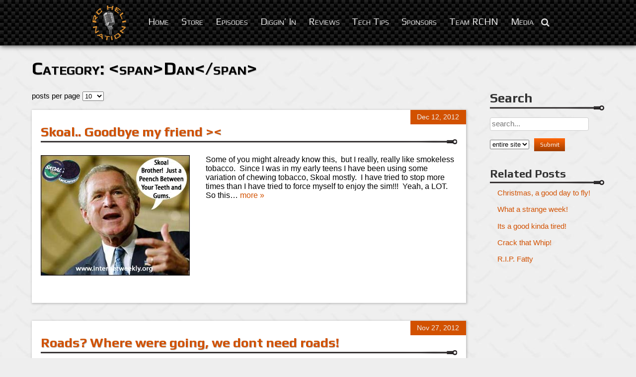

--- FILE ---
content_type: text/html; charset=UTF-8
request_url: https://www.rchn.org/blogs/dan/page/2/
body_size: 10854
content:
<!DOCTYPE html>
<html lang="en-US">
<head>
<meta charset="UTF-8">
<meta name="viewport" content="width=device-width, initial-scale=1">
<link rel="profile" href="http://gmpg.org/xfn/11">
<link rel="pingback" href="https://www.rchn.org/xmlrpc.php">
<script>
	var template_directory_uri = 'https://www.rchn.org/wp-content/themes/superiocity_rchn';
</script>
<meta name='robots' content='index, follow, max-image-preview:large, max-snippet:-1, max-video-preview:-1' />
	<style>img:is([sizes="auto" i], [sizes^="auto," i]) { contain-intrinsic-size: 3000px 1500px }</style>
	
	<!-- This site is optimized with the Yoast SEO plugin v26.2 - https://yoast.com/wordpress/plugins/seo/ -->
	<title>Dan Archives - Page 2 of 2 - RC Heli Nation</title>
	<link rel="canonical" href="https://www.rchn.org/blogs/dan/page/2/" />
	<link rel="prev" href="https://www.rchn.org/blogs/dan/" />
	<meta property="og:locale" content="en_US" />
	<meta property="og:type" content="article" />
	<meta property="og:title" content="Dan Archives - Page 2 of 2 - RC Heli Nation" />
	<meta property="og:url" content="https://www.rchn.org/blogs/dan/" />
	<meta property="og:site_name" content="RC Heli Nation" />
	<script type="application/ld+json" class="yoast-schema-graph">{"@context":"https://schema.org","@graph":[{"@type":"CollectionPage","@id":"https://www.rchn.org/blogs/dan/","url":"https://www.rchn.org/blogs/dan/page/2/","name":"Dan Archives - Page 2 of 2 - RC Heli Nation","isPartOf":{"@id":"https://www.rchn.org/#website"},"primaryImageOfPage":{"@id":"https://www.rchn.org/blogs/dan/page/2/#primaryimage"},"image":{"@id":"https://www.rchn.org/blogs/dan/page/2/#primaryimage"},"thumbnailUrl":"https://www.rchn.org/wp-content/uploads/2012/12/blog_dan_Skoal.jpg","breadcrumb":{"@id":"https://www.rchn.org/blogs/dan/page/2/#breadcrumb"},"inLanguage":"en-US"},{"@type":"ImageObject","inLanguage":"en-US","@id":"https://www.rchn.org/blogs/dan/page/2/#primaryimage","url":"https://www.rchn.org/wp-content/uploads/2012/12/blog_dan_Skoal.jpg","contentUrl":"https://www.rchn.org/wp-content/uploads/2012/12/blog_dan_Skoal.jpg","width":"300","height":"242"},{"@type":"BreadcrumbList","@id":"https://www.rchn.org/blogs/dan/page/2/#breadcrumb","itemListElement":[{"@type":"ListItem","position":1,"name":"Home","item":"https://www.rchn.org/"},{"@type":"ListItem","position":2,"name":"Blogs","item":"https://www.rchn.org/blogs/"},{"@type":"ListItem","position":3,"name":"Dan"}]},{"@type":"WebSite","@id":"https://www.rchn.org/#website","url":"https://www.rchn.org/","name":"RC Heli Nation","description":"A Podcast For RC Heli Enthusiasts By RC Heli Enthusiasts","potentialAction":[{"@type":"SearchAction","target":{"@type":"EntryPoint","urlTemplate":"https://www.rchn.org/?s={search_term_string}"},"query-input":{"@type":"PropertyValueSpecification","valueRequired":true,"valueName":"search_term_string"}}],"inLanguage":"en-US"}]}</script>
	<!-- / Yoast SEO plugin. -->


<link rel='dns-prefetch' href='//maxcdn.bootstrapcdn.com' />
<link rel='dns-prefetch' href='//fonts.googleapis.com' />
<script type="text/javascript">
/* <![CDATA[ */
window._wpemojiSettings = {"baseUrl":"https:\/\/s.w.org\/images\/core\/emoji\/16.0.1\/72x72\/","ext":".png","svgUrl":"https:\/\/s.w.org\/images\/core\/emoji\/16.0.1\/svg\/","svgExt":".svg","source":{"concatemoji":"https:\/\/www.rchn.org\/wp-includes\/js\/wp-emoji-release.min.js?ver=58ba37622f227f93399af4077460a699"}};
/*! This file is auto-generated */
!function(s,n){var o,i,e;function c(e){try{var t={supportTests:e,timestamp:(new Date).valueOf()};sessionStorage.setItem(o,JSON.stringify(t))}catch(e){}}function p(e,t,n){e.clearRect(0,0,e.canvas.width,e.canvas.height),e.fillText(t,0,0);var t=new Uint32Array(e.getImageData(0,0,e.canvas.width,e.canvas.height).data),a=(e.clearRect(0,0,e.canvas.width,e.canvas.height),e.fillText(n,0,0),new Uint32Array(e.getImageData(0,0,e.canvas.width,e.canvas.height).data));return t.every(function(e,t){return e===a[t]})}function u(e,t){e.clearRect(0,0,e.canvas.width,e.canvas.height),e.fillText(t,0,0);for(var n=e.getImageData(16,16,1,1),a=0;a<n.data.length;a++)if(0!==n.data[a])return!1;return!0}function f(e,t,n,a){switch(t){case"flag":return n(e,"\ud83c\udff3\ufe0f\u200d\u26a7\ufe0f","\ud83c\udff3\ufe0f\u200b\u26a7\ufe0f")?!1:!n(e,"\ud83c\udde8\ud83c\uddf6","\ud83c\udde8\u200b\ud83c\uddf6")&&!n(e,"\ud83c\udff4\udb40\udc67\udb40\udc62\udb40\udc65\udb40\udc6e\udb40\udc67\udb40\udc7f","\ud83c\udff4\u200b\udb40\udc67\u200b\udb40\udc62\u200b\udb40\udc65\u200b\udb40\udc6e\u200b\udb40\udc67\u200b\udb40\udc7f");case"emoji":return!a(e,"\ud83e\udedf")}return!1}function g(e,t,n,a){var r="undefined"!=typeof WorkerGlobalScope&&self instanceof WorkerGlobalScope?new OffscreenCanvas(300,150):s.createElement("canvas"),o=r.getContext("2d",{willReadFrequently:!0}),i=(o.textBaseline="top",o.font="600 32px Arial",{});return e.forEach(function(e){i[e]=t(o,e,n,a)}),i}function t(e){var t=s.createElement("script");t.src=e,t.defer=!0,s.head.appendChild(t)}"undefined"!=typeof Promise&&(o="wpEmojiSettingsSupports",i=["flag","emoji"],n.supports={everything:!0,everythingExceptFlag:!0},e=new Promise(function(e){s.addEventListener("DOMContentLoaded",e,{once:!0})}),new Promise(function(t){var n=function(){try{var e=JSON.parse(sessionStorage.getItem(o));if("object"==typeof e&&"number"==typeof e.timestamp&&(new Date).valueOf()<e.timestamp+604800&&"object"==typeof e.supportTests)return e.supportTests}catch(e){}return null}();if(!n){if("undefined"!=typeof Worker&&"undefined"!=typeof OffscreenCanvas&&"undefined"!=typeof URL&&URL.createObjectURL&&"undefined"!=typeof Blob)try{var e="postMessage("+g.toString()+"("+[JSON.stringify(i),f.toString(),p.toString(),u.toString()].join(",")+"));",a=new Blob([e],{type:"text/javascript"}),r=new Worker(URL.createObjectURL(a),{name:"wpTestEmojiSupports"});return void(r.onmessage=function(e){c(n=e.data),r.terminate(),t(n)})}catch(e){}c(n=g(i,f,p,u))}t(n)}).then(function(e){for(var t in e)n.supports[t]=e[t],n.supports.everything=n.supports.everything&&n.supports[t],"flag"!==t&&(n.supports.everythingExceptFlag=n.supports.everythingExceptFlag&&n.supports[t]);n.supports.everythingExceptFlag=n.supports.everythingExceptFlag&&!n.supports.flag,n.DOMReady=!1,n.readyCallback=function(){n.DOMReady=!0}}).then(function(){return e}).then(function(){var e;n.supports.everything||(n.readyCallback(),(e=n.source||{}).concatemoji?t(e.concatemoji):e.wpemoji&&e.twemoji&&(t(e.twemoji),t(e.wpemoji)))}))}((window,document),window._wpemojiSettings);
/* ]]> */
</script>

<style id='wp-emoji-styles-inline-css' type='text/css'>

	img.wp-smiley, img.emoji {
		display: inline !important;
		border: none !important;
		box-shadow: none !important;
		height: 1em !important;
		width: 1em !important;
		margin: 0 0.07em !important;
		vertical-align: -0.1em !important;
		background: none !important;
		padding: 0 !important;
	}
</style>
<style id='wp-block-library-inline-css' type='text/css'>
:root{--wp-admin-theme-color:#007cba;--wp-admin-theme-color--rgb:0,124,186;--wp-admin-theme-color-darker-10:#006ba1;--wp-admin-theme-color-darker-10--rgb:0,107,161;--wp-admin-theme-color-darker-20:#005a87;--wp-admin-theme-color-darker-20--rgb:0,90,135;--wp-admin-border-width-focus:2px;--wp-block-synced-color:#7a00df;--wp-block-synced-color--rgb:122,0,223;--wp-bound-block-color:var(--wp-block-synced-color)}@media (min-resolution:192dpi){:root{--wp-admin-border-width-focus:1.5px}}.wp-element-button{cursor:pointer}:root{--wp--preset--font-size--normal:16px;--wp--preset--font-size--huge:42px}:root .has-very-light-gray-background-color{background-color:#eee}:root .has-very-dark-gray-background-color{background-color:#313131}:root .has-very-light-gray-color{color:#eee}:root .has-very-dark-gray-color{color:#313131}:root .has-vivid-green-cyan-to-vivid-cyan-blue-gradient-background{background:linear-gradient(135deg,#00d084,#0693e3)}:root .has-purple-crush-gradient-background{background:linear-gradient(135deg,#34e2e4,#4721fb 50%,#ab1dfe)}:root .has-hazy-dawn-gradient-background{background:linear-gradient(135deg,#faaca8,#dad0ec)}:root .has-subdued-olive-gradient-background{background:linear-gradient(135deg,#fafae1,#67a671)}:root .has-atomic-cream-gradient-background{background:linear-gradient(135deg,#fdd79a,#004a59)}:root .has-nightshade-gradient-background{background:linear-gradient(135deg,#330968,#31cdcf)}:root .has-midnight-gradient-background{background:linear-gradient(135deg,#020381,#2874fc)}.has-regular-font-size{font-size:1em}.has-larger-font-size{font-size:2.625em}.has-normal-font-size{font-size:var(--wp--preset--font-size--normal)}.has-huge-font-size{font-size:var(--wp--preset--font-size--huge)}.has-text-align-center{text-align:center}.has-text-align-left{text-align:left}.has-text-align-right{text-align:right}#end-resizable-editor-section{display:none}.aligncenter{clear:both}.items-justified-left{justify-content:flex-start}.items-justified-center{justify-content:center}.items-justified-right{justify-content:flex-end}.items-justified-space-between{justify-content:space-between}.screen-reader-text{border:0;clip-path:inset(50%);height:1px;margin:-1px;overflow:hidden;padding:0;position:absolute;width:1px;word-wrap:normal!important}.screen-reader-text:focus{background-color:#ddd;clip-path:none;color:#444;display:block;font-size:1em;height:auto;left:5px;line-height:normal;padding:15px 23px 14px;text-decoration:none;top:5px;width:auto;z-index:100000}html :where(.has-border-color){border-style:solid}html :where([style*=border-top-color]){border-top-style:solid}html :where([style*=border-right-color]){border-right-style:solid}html :where([style*=border-bottom-color]){border-bottom-style:solid}html :where([style*=border-left-color]){border-left-style:solid}html :where([style*=border-width]){border-style:solid}html :where([style*=border-top-width]){border-top-style:solid}html :where([style*=border-right-width]){border-right-style:solid}html :where([style*=border-bottom-width]){border-bottom-style:solid}html :where([style*=border-left-width]){border-left-style:solid}html :where(img[class*=wp-image-]){height:auto;max-width:100%}:where(figure){margin:0 0 1em}html :where(.is-position-sticky){--wp-admin--admin-bar--position-offset:var(--wp-admin--admin-bar--height,0px)}@media screen and (max-width:600px){html :where(.is-position-sticky){--wp-admin--admin-bar--position-offset:0px}}
</style>
<style id='classic-theme-styles-inline-css' type='text/css'>
/*! This file is auto-generated */
.wp-block-button__link{color:#fff;background-color:#32373c;border-radius:9999px;box-shadow:none;text-decoration:none;padding:calc(.667em + 2px) calc(1.333em + 2px);font-size:1.125em}.wp-block-file__button{background:#32373c;color:#fff;text-decoration:none}
</style>
<link rel='stylesheet' id='foobox-free-min-css' href='https://www.rchn.org/wp-content/plugins/foobox-image-lightbox/free/css/foobox.free.min.css?ver=2.7.35' type='text/css' media='all' />
<link rel='stylesheet' id='eeb-css-frontend-css' href='https://www.rchn.org/wp-content/plugins/email-encoder-bundle/core/includes/assets/css/style.css?ver=251103-122843' type='text/css' media='all' />
<link rel='stylesheet' id='related-posts-by-taxonomy-css' href='https://www.rchn.org/wp-content/plugins/related-posts-by-taxonomy/includes/assets/css/styles.css?ver=58ba37622f227f93399af4077460a699' type='text/css' media='all' />
<link rel='stylesheet' id='superiocity_rchn-style-css' href='https://www.rchn.org/wp-content/themes/superiocity_rchn/style.css?ver=58ba37622f227f93399af4077460a699' type='text/css' media='all' />
<link rel='stylesheet' id='font-awesome-css' href='//maxcdn.bootstrapcdn.com/font-awesome/4.4.0/css/font-awesome.min.css?ver=58ba37622f227f93399af4077460a699' type='text/css' media='all' />
<link rel='stylesheet' id='google-font-css' href='//fonts.googleapis.com/css?family=Play%3A400%2C700&#038;ver=58ba37622f227f93399af4077460a699' type='text/css' media='all' />
<script type="text/javascript" src="https://www.rchn.org/wp-includes/js/jquery/jquery.min.js?ver=3.7.1" id="jquery-core-js"></script>
<script type="text/javascript" src="https://www.rchn.org/wp-includes/js/jquery/jquery-migrate.min.js?ver=3.4.1" id="jquery-migrate-js"></script>
<script type="text/javascript" src="https://www.rchn.org/wp-content/plugins/email-encoder-bundle/core/includes/assets/js/custom.js?ver=251103-122843" id="eeb-js-frontend-js"></script>
<script type="text/javascript" id="foobox-free-min-js-before">
/* <![CDATA[ */
/* Run FooBox FREE (v2.7.35) */
var FOOBOX = window.FOOBOX = {
	ready: true,
	disableOthers: false,
	o: {wordpress: { enabled: true }, countMessage:'image %index of %total', captions: { dataTitle: ["captionTitle","title"], dataDesc: ["captionDesc","description"] }, rel: '', excludes:'.fbx-link,.nofoobox,.nolightbox,a[href*="pinterest.com/pin/create/button/"]', affiliate : { enabled: false }, error: "Could not load the item"},
	selectors: [
		".foogallery-container.foogallery-lightbox-foobox", ".foogallery-container.foogallery-lightbox-foobox-free", ".gallery", ".wp-block-gallery", ".wp-caption", ".foobox"
	],
	pre: function( $ ){
		// Custom JavaScript (Pre)
		
	},
	post: function( $ ){
		// Custom JavaScript (Post)
		
		// Custom Captions Code
		
	},
	custom: function( $ ){
		// Custom Extra JS
		
	}
};
/* ]]> */
</script>
<script type="text/javascript" src="https://www.rchn.org/wp-content/plugins/foobox-image-lightbox/free/js/foobox.free.min.js?ver=2.7.35" id="foobox-free-min-js"></script>
<link rel="https://api.w.org/" href="https://www.rchn.org/wp-json/" /><link rel="alternate" title="JSON" type="application/json" href="https://www.rchn.org/wp-json/wp/v2/categories/24" /><link rel="EditURI" type="application/rsd+xml" title="RSD" href="https://www.rchn.org/xmlrpc.php?rsd" />

            <script type="text/javascript"><!--
                                function powerpress_pinw(pinw_url){window.open(pinw_url, 'PowerPressPlayer','toolbar=0,status=0,resizable=1,width=580,height=180');	return false;}
                //-->

                // tabnab protection
                window.addEventListener('load', function () {
                    // make all links have rel="noopener noreferrer"
                    document.querySelectorAll('a[target="_blank"]').forEach(link => {
                        link.setAttribute('rel', 'noopener noreferrer');
                    });
                });
            </script>
            <script type="text/javascript">var ajaxurl = "https://www.rchn.org/wp-admin/admin-ajax.php"</script><link rel="icon" href="https://www.rchn.org/wp-content/uploads/2016/02/cropped-rc-heli-nation-logo-favicon2-270x270-150x150.png" sizes="32x32" />
<link rel="icon" href="https://www.rchn.org/wp-content/uploads/2016/02/cropped-rc-heli-nation-logo-favicon2-270x270.png" sizes="192x192" />
<link rel="apple-touch-icon" href="https://www.rchn.org/wp-content/uploads/2016/02/cropped-rc-heli-nation-logo-favicon2-270x270.png" />
<meta name="msapplication-TileImage" content="https://www.rchn.org/wp-content/uploads/2016/02/cropped-rc-heli-nation-logo-favicon2-270x270.png" />
</head>

<body class="archive paged category category-dan category-24 paged-2 category-paged-2 wp-theme-superiocity_rchn inner">
<div id="page" class="hfeed">
	<header id="masthead" class="site-header" role="banner">
		<div class="site-branding">
			<a href="https://www.rchn.org/" rel="home" class="logo-link"><img class="logo" width="75" height="75" src="https://www.rchn.org/wp-content/themes/superiocity_rchn/images/rc-heli-nation-logo.svg" alt="RC Heli Nation"></a>
			<nav id="site-navigation" class="main-navigation" role="navigation">
				<button class="menu-toggle" aria-controls="primary-menu" aria-expanded="false"><i class="fa fa-bars"></i></button>
				<div class="menu-wrapper">
					<div class="menu-main-menu-container"><ul id="primary-menu" class="menu"><li id="menu-item-1908" class="menu-item menu-item-type-custom menu-item-object-custom menu-item-1908"><a href="/">Home</a></li>
<li id="menu-item-3482" class="menu-item menu-item-type-post_type menu-item-object-page menu-item-3482"><a href="https://www.rchn.org/rchn-store/">Store</a></li>
<li id="menu-item-1909" class="menu-item menu-item-type-post_type menu-item-object-page menu-item-1909"><a href="https://www.rchn.org/episodes/">Episodes</a></li>
<li id="menu-item-1910" class="menu-item menu-item-type-post_type menu-item-object-page menu-item-1910"><a href="https://www.rchn.org/digginin/">Diggin&#8217; In</a></li>
<li id="menu-item-1917" class="menu-item menu-item-type-post_type menu-item-object-page menu-item-1917"><a href="https://www.rchn.org/reviews/">Reviews</a></li>
<li id="menu-item-1918" class="menu-item menu-item-type-post_type menu-item-object-page menu-item-1918"><a href="https://www.rchn.org/tech-tips/">Tech Tips</a></li>
<li id="menu-item-2074" class="menu-item menu-item-type-post_type menu-item-object-page menu-item-2074"><a href="https://www.rchn.org/sponsors/">Sponsors</a></li>
<li id="menu-item-6436" class="menu-item menu-item-type-custom menu-item-object-custom menu-item-has-children menu-item-6436"><a href="#">Team RCHN</a>
<ul class="sub-menu">
	<li id="menu-item-1912" class="menu-item menu-item-type-post_type menu-item-object-page menu-item-1912"><a href="https://www.rchn.org/team-rchn/dan-reed/">Dan Reed</a></li>
	<li id="menu-item-1913" class="menu-item menu-item-type-post_type menu-item-object-page menu-item-1913"><a href="https://www.rchn.org/team-rchn/60-2/">Nick Lenn</a></li>
	<li id="menu-item-1914" class="menu-item menu-item-type-post_type menu-item-object-page menu-item-1914"><a href="https://www.rchn.org/team-rchn/64-2/">Justin Pucci</a></li>
	<li id="menu-item-1915" class="menu-item menu-item-type-post_type menu-item-object-page menu-item-1915"><a href="https://www.rchn.org/team-rchn/jessie-salmonson-2/">Jessie Salmonson</a></li>
	<li id="menu-item-1924" class="menu-item menu-item-type-post_type menu-item-object-page menu-item-1924"><a href="https://www.rchn.org/contact-us/">Contact Us</a></li>
	<li id="menu-item-3529" class="menu-item menu-item-type-post_type menu-item-object-page menu-item-3529"><a href="https://www.rchn.org/about-us/">About Us</a></li>
</ul>
</li>
<li id="menu-item-6437" class="menu-item menu-item-type-custom menu-item-object-custom menu-item-has-children menu-item-6437"><a href="#">Media</a>
<ul class="sub-menu">
	<li id="menu-item-2040" class="menu-item menu-item-type-post_type menu-item-object-page menu-item-2040"><a href="https://www.rchn.org/media/rchn-videos/">Videos</a></li>
	<li id="menu-item-2039" class="menu-item menu-item-type-post_type menu-item-object-page menu-item-2039"><a href="https://www.rchn.org/media/rchn-pictures/">Photos</a></li>
	<li id="menu-item-2038" class="menu-item menu-item-type-post_type menu-item-object-page menu-item-2038"><a href="https://www.rchn.org/downloads/">Downloads</a></li>
</ul>
</li>
</ul></div>					<a href="javascript:void(0);" id="search-icon-link"><i class="fa fa-search"></i></a>
					<form action="/" method="get" class="search-form" id="search-form">
	<div class="title-bar">
		<h4>Search</h4>
		<i class="fa fa-close" id="search-close"></i>
	</div>
	<input type="search" name="s" value="" placeholder="search..." />
	<input type="hidden" value="post" name="post_type"  />
	<input type="hidden" name="" value="" class="selected_value">
		<select name="search_value" >
		<option value="">entire site</option>
		<option value="RCHN" >episodes</option>
		<option value="review" >reviews</option>
		<option value="tech-tips" >tech tips</option>
	</select>
	<input value="Submit" type="submit" class="solid" alt="Search" />
</form>
				</div>
			</nav><!-- #site-navigation -->
		</div><!-- .site-branding -->
			</header><!-- #masthead -->

	<div id="content" class="site-content">


		<div id="primary" class="content-area">
			<main id="main" class="site-main" role="main">

			
				<header class="page-header">
					<h1 class="page-title">
												Category: &lt;span&gt;Dan&lt;/span&gt;					</h1>
					<div class="posts-per-page">
							<form id='uppp_form' action="#" method="post" >
	    <label for="num_results">Posts Per Page</label>
	    <select name="num_results" id="num_results">
	    <option value='5' >5</option><option value='10' selected='selected'>10</option><option value='20' >20</option><option value='50' >50</option><option value='100' >100</option>	    </select>
	</form>
						</div>
				</header><!-- .page-header -->

								
					
<article id="post-2499" class="post-2499 post type-post status-publish format-standard has-post-thumbnail hentry category-blogs category-dan tag-dans-blog">
	<header class="entry-header">
		<div class="date-badge">Dec 12, 2012</div>
		<h2 class="entry-title"><a href="https://www.rchn.org/skoal-goodbye-my-friend/" rel="bookmark">Skoal.. Goodbye my friend ><</a></h2>				<div class="entry-meta">
		</div><!-- .entry-meta -->
			</header><!-- .entry-header -->

	<div class="entry-content">
					<div class="image">
				<a href="https://www.rchn.org/skoal-goodbye-my-friend/">
					<img width="300" height="242" src="https://www.rchn.org/wp-content/uploads/2012/12/blog_dan_Skoal.jpg" class="attachment-medium size-medium wp-post-image" alt="" decoding="async" fetchpriority="high" srcset="https://www.rchn.org/wp-content/uploads/2012/12/blog_dan_Skoal.jpg 300w, https://www.rchn.org/wp-content/uploads/2012/12/blog_dan_Skoal-90x72.jpg 90w, https://www.rchn.org/wp-content/uploads/2012/12/blog_dan_Skoal-150x121.jpg 150w" sizes="(max-width: 300px) 100vw, 300px" />				</a>
			</div>
		
		<div class="excerpt"><p>Some of you might already know this,  but I really, really like smokeless tobacco.  Since I was in my early teens I have been using some variation of chewing tobacco, Skoal mostly.  I have tried to stop more times than I have tried to force myself to enjoy the sim!!!  Yeah, a LOT.   So this&#8230; <a class="more-link" href="https://www.rchn.org/skoal-goodbye-my-friend/">more &raquo;</a></p>
</div>
	</div><!-- .entry-content -->

	<footer class="entry-footer">
	</footer><!-- .entry-footer -->
</article><!-- #post-## -->

				
					
<article id="post-2146" class="post-2146 post type-post status-publish format-standard has-post-thumbnail hentry category-blogs category-dan tag-dans-blog">
	<header class="entry-header">
		<div class="date-badge">Nov 27, 2012</div>
		<h2 class="entry-title"><a href="https://www.rchn.org/roads-where-were-going-we-dont-need-roads/" rel="bookmark">Roads? Where were going, we dont need roads!</a></h2>				<div class="entry-meta">
		</div><!-- .entry-meta -->
			</header><!-- .entry-header -->

	<div class="entry-content">
					<div class="image">
				<a href="https://www.rchn.org/roads-where-were-going-we-dont-need-roads/">
					<img width="300" height="300" src="https://www.rchn.org/wp-content/uploads/2012/11/blog_dan_pokefun-300x300.jpg" class="attachment-medium size-medium wp-post-image" alt="" decoding="async" srcset="https://www.rchn.org/wp-content/uploads/2012/11/blog_dan_pokefun-300x300.jpg 300w, https://www.rchn.org/wp-content/uploads/2012/11/blog_dan_pokefun-150x150.jpg 150w, https://www.rchn.org/wp-content/uploads/2012/11/blog_dan_pokefun-274x274.jpg 274w, https://www.rchn.org/wp-content/uploads/2012/11/blog_dan_pokefun-90x90.jpg 90w, https://www.rchn.org/wp-content/uploads/2012/11/blog_dan_pokefun.jpg 400w" sizes="(max-width: 300px) 100vw, 300px" />				</a>
			</div>
		
		<div class="excerpt"><p>So Episode 61,  I still am amazed the RCHN is still here.  Sometimes I just get so involved in the show, I forget to step back and look at what we have accomplished here,  Its taken a while, we have had a few bumps along the way.  A couple version of the show, a bunch&#8230; <a class="more-link" href="https://www.rchn.org/roads-where-were-going-we-dont-need-roads/">more &raquo;</a></p>
</div>
	</div><!-- .entry-content -->

	<footer class="entry-footer">
	</footer><!-- .entry-footer -->
</article><!-- #post-## -->

				
					
<article id="post-1818" class="post-1818 post type-post status-publish format-standard has-post-thumbnail hentry category-blogs category-dan tag-dans-blog">
	<header class="entry-header">
		<div class="date-badge">Nov 16, 2012</div>
		<h2 class="entry-title"><a href="https://www.rchn.org/banned-again/" rel="bookmark">Banned&#8230; AGAIN!!!</a></h2>				<div class="entry-meta">
		</div><!-- .entry-meta -->
			</header><!-- .entry-header -->

	<div class="entry-content">
					<div class="image">
				<a href="https://www.rchn.org/banned-again/">
					<img width="300" height="161" src="https://www.rchn.org/wp-content/uploads/2012/11/Blog_Dan_HF-300x161.jpg" class="attachment-medium size-medium wp-post-image" alt="" decoding="async" srcset="https://www.rchn.org/wp-content/uploads/2012/11/Blog_Dan_HF-300x161.jpg 300w, https://www.rchn.org/wp-content/uploads/2012/11/Blog_Dan_HF-464x249.jpg 464w, https://www.rchn.org/wp-content/uploads/2012/11/Blog_Dan_HF-520x280.jpg 520w, https://www.rchn.org/wp-content/uploads/2012/11/Blog_Dan_HF-90x48.jpg 90w, https://www.rchn.org/wp-content/uploads/2012/11/Blog_Dan_HF-150x80.jpg 150w, https://www.rchn.org/wp-content/uploads/2012/11/Blog_Dan_HF.jpg 600w" sizes="(max-width: 300px) 100vw, 300px" />				</a>
			</div>
		
		<div class="excerpt"><p>I am not going to go off to long here&#8230;  I did that on Episode 60, i said my peace.  I just decided id post something about it here because I continue to be in a state of confusion. I know.. I know, just get over it, and for the most part i have.  First&#8230; <a class="more-link" href="https://www.rchn.org/banned-again/">more &raquo;</a></p>
</div>
	</div><!-- .entry-content -->

	<footer class="entry-footer">
	</footer><!-- .entry-footer -->
</article><!-- #post-## -->

				
					
<article id="post-1792" class="post-1792 post type-post status-publish format-standard has-post-thumbnail hentry category-blogs category-dan tag-dans-blog">
	<header class="entry-header">
		<div class="date-badge">Nov 12, 2012</div>
		<h2 class="entry-title"><a href="https://www.rchn.org/winter-sucks/" rel="bookmark">Winter Sucks!!!</a></h2>				<div class="entry-meta">
		</div><!-- .entry-meta -->
			</header><!-- .entry-header -->

	<div class="entry-content">
					<div class="image">
				<a href="https://www.rchn.org/winter-sucks/">
					<img width="300" height="189" src="https://www.rchn.org/wp-content/uploads/2012/11/blog_Dan_winter-300x189.jpg" class="attachment-medium size-medium wp-post-image" alt="" decoding="async" loading="lazy" srcset="https://www.rchn.org/wp-content/uploads/2012/11/blog_Dan_winter-300x189.jpg 300w, https://www.rchn.org/wp-content/uploads/2012/11/blog_Dan_winter-90x56.jpg 90w, https://www.rchn.org/wp-content/uploads/2012/11/blog_Dan_winter-150x94.jpg 150w, https://www.rchn.org/wp-content/uploads/2012/11/blog_Dan_winter.jpg 400w" sizes="auto, (max-width: 300px) 100vw, 300px" />				</a>
			</div>
		
		<div class="excerpt"><p>Yup winter Sucks.  but we all knew that, right?? Episode 59 was a LONG one wasn&#8217;t it?  I really enjoyed having David Ketelhut on with us this week.  I think he really was a good sport.  I think guys like Dave are not used to having people they do not know kinda of rib them&#8230; <a class="more-link" href="https://www.rchn.org/winter-sucks/">more &raquo;</a></p>
</div>
	</div><!-- .entry-content -->

	<footer class="entry-footer">
	</footer><!-- .entry-footer -->
</article><!-- #post-## -->

				
					
<article id="post-1085" class="post-1085 post type-post status-publish format-standard has-post-thumbnail hentry category-blogs category-dan tag-dans-blog">
	<header class="entry-header">
		<div class="date-badge">Nov 4, 2012</div>
		<h2 class="entry-title"><a href="https://www.rchn.org/next-sunday/" rel="bookmark">NEXT SUNDAY!!</a></h2>				<div class="entry-meta">
		</div><!-- .entry-meta -->
			</header><!-- .entry-header -->

	<div class="entry-content">
					<div class="image">
				<a href="https://www.rchn.org/next-sunday/">
					<img width="300" height="215" src="https://www.rchn.org/wp-content/uploads/2012/11/blog_dan_finishline-300x215.jpg" class="attachment-medium size-medium wp-post-image" alt="" decoding="async" loading="lazy" srcset="https://www.rchn.org/wp-content/uploads/2012/11/blog_dan_finishline-300x215.jpg 300w, https://www.rchn.org/wp-content/uploads/2012/11/blog_dan_finishline-90x64.jpg 90w, https://www.rchn.org/wp-content/uploads/2012/11/blog_dan_finishline-150x107.jpg 150w, https://www.rchn.org/wp-content/uploads/2012/11/blog_dan_finishline.jpg 400w" sizes="auto, (max-width: 300px) 100vw, 300px" />				</a>
			</div>
		
		<div class="excerpt"><p>As i write this post. the page is not live. I get a text from Nick he is asking both me and Justin if we should set a release date of next Sunday the 11th of November. Yep, i knew it would have to happen eventually, but we have set the date. So let me&#8230; <a class="more-link" href="https://www.rchn.org/next-sunday/">more &raquo;</a></p>
</div>
	</div><!-- .entry-content -->

	<footer class="entry-footer">
	</footer><!-- .entry-footer -->
</article><!-- #post-## -->

				
				<div class="pagination">
					<a class="prev page-numbers" href="https://www.rchn.org/blogs/dan/">&laquo;</a>
<a class="page-numbers" href="https://www.rchn.org/blogs/dan/">1</a>
<span aria-current="page" class="page-numbers current">2</span>				</div>

			
			</main><!-- #main -->
		</div><!-- #primary -->

	
<div id="secondary" class="widget-area" role="complementary">
	<aside id="search-2" class="widget widget_search"><form action="/" method="get" class="search-form" id="search-form">
	<div class="title-bar">
		<h4>Search</h4>
		<i class="fa fa-close" id="search-close"></i>
	</div>
	<input type="search" name="s" value="" placeholder="search..." />
	<input type="hidden" value="post" name="post_type"  />
	<input type="hidden" name="" value="" class="selected_value">
		<select name="search_value" >
		<option value="">entire site</option>
		<option value="RCHN" >episodes</option>
		<option value="review" >reviews</option>
		<option value="tech-tips" >tech tips</option>
	</select>
	<input value="Submit" type="submit" class="solid" alt="Search" />
</form>
</aside><aside id="related-posts-by-taxonomy-2" class="widget related_posts_by_taxonomy">
<h2 class="widget-title">Related Posts</h2>
<ul>
					
			<li>
				<a href="https://www.rchn.org/christmas-good-day-fly/">Christmas, a good day to fly!</a>
			</li>
					
			<li>
				<a href="https://www.rchn.org/strange-week/">What a strange week!</a>
			</li>
					
			<li>
				<a href="https://www.rchn.org/its-a-good-kinda-tired/">Its a good kinda tired!</a>
			</li>
					
			<li>
				<a href="https://www.rchn.org/3710/">Crack that Whip!</a>
			</li>
					
			<li>
				<a href="https://www.rchn.org/r-i-p-fatty/">R.I.P. Fatty</a>
			</li>
			</ul>
</aside></div><!-- #secondary -->


	</div><!-- #content -->

	<footer id="colophon" class="site-footer" role="contentinfo">
		<div class="cols">
			<div class="misc-buttons">
								<a href="/rchn-citizen-registration/" class="button light">Become a Registered Citizen</a>
				<a href="/#newsletter" class="button light">Sign up for the Newsletter</a>
				<a href="/rchn-store/" class="button light">Shop Awesome RCHN Gear</a>
								<a href="https://podcasts.apple.com/us/podcast/rc-heli-nation-v-2-0/id1503102889" class="button light">Subscribe on iTunes</a>
				<a href="http://subscribeonandroid.com/www.rchn.org/feed/podcast/" class="button light">Subscribe on Android</a>
				<a href="https://www.paypal.com/cgi-bin/webscr?cmd=_s-xclick&hosted_button_id=XWQHMF6J3CQY8" class="button light">Donate via Paypal</a>
				<a href="http://www.helifreak.com/forumdisplay.php?f=445" class="button light">See us on HeliFreak</a>
				<a href="/glossary" class="button light">Glossary</a> 
			</div>
		</div>
		<div class="social">
			<a href="https://www.facebook.com/RCHNv2/"><i class="fa fa-facebook-square"></i></a>
			<a href="https://twitter.com/rchelination"><i class="fa fa-twitter-square"></i></a>
			<a href="https://vimeo.com/rchelination"><i class="fa fa-vimeo-square"></i></a>
		</div>
		<div class="site-info">
			<a href="/sitemap/">Sitemap</a>
			<span class="sep"> | </span>
			<span class="copyright">&copy; 2025 <span id="inverted-toggle">RC Heli Nation LLC</span></span>
			<span class="sep"> | </span>
			<span class="superiocity-signature">Website by <a href="http://www.superiocity.com/">Superiocity</a></span>

		</div><!-- .site-info -->
	</footer><!-- #colophon -->
</div><!-- #page -->

<script type="speculationrules">
{"prefetch":[{"source":"document","where":{"and":[{"href_matches":"\/*"},{"not":{"href_matches":["\/wp-*.php","\/wp-admin\/*","\/wp-content\/uploads\/*","\/wp-content\/*","\/wp-content\/plugins\/*","\/wp-content\/themes\/superiocity_rchn\/*","\/*\\?(.+)"]}},{"not":{"selector_matches":"a[rel~=\"nofollow\"]"}},{"not":{"selector_matches":".no-prefetch, .no-prefetch a"}}]},"eagerness":"conservative"}]}
</script>
<style id='global-styles-inline-css' type='text/css'>
:root{--wp--preset--aspect-ratio--square: 1;--wp--preset--aspect-ratio--4-3: 4/3;--wp--preset--aspect-ratio--3-4: 3/4;--wp--preset--aspect-ratio--3-2: 3/2;--wp--preset--aspect-ratio--2-3: 2/3;--wp--preset--aspect-ratio--16-9: 16/9;--wp--preset--aspect-ratio--9-16: 9/16;--wp--preset--color--black: #000000;--wp--preset--color--cyan-bluish-gray: #abb8c3;--wp--preset--color--white: #ffffff;--wp--preset--color--pale-pink: #f78da7;--wp--preset--color--vivid-red: #cf2e2e;--wp--preset--color--luminous-vivid-orange: #ff6900;--wp--preset--color--luminous-vivid-amber: #fcb900;--wp--preset--color--light-green-cyan: #7bdcb5;--wp--preset--color--vivid-green-cyan: #00d084;--wp--preset--color--pale-cyan-blue: #8ed1fc;--wp--preset--color--vivid-cyan-blue: #0693e3;--wp--preset--color--vivid-purple: #9b51e0;--wp--preset--gradient--vivid-cyan-blue-to-vivid-purple: linear-gradient(135deg,rgba(6,147,227,1) 0%,rgb(155,81,224) 100%);--wp--preset--gradient--light-green-cyan-to-vivid-green-cyan: linear-gradient(135deg,rgb(122,220,180) 0%,rgb(0,208,130) 100%);--wp--preset--gradient--luminous-vivid-amber-to-luminous-vivid-orange: linear-gradient(135deg,rgba(252,185,0,1) 0%,rgba(255,105,0,1) 100%);--wp--preset--gradient--luminous-vivid-orange-to-vivid-red: linear-gradient(135deg,rgba(255,105,0,1) 0%,rgb(207,46,46) 100%);--wp--preset--gradient--very-light-gray-to-cyan-bluish-gray: linear-gradient(135deg,rgb(238,238,238) 0%,rgb(169,184,195) 100%);--wp--preset--gradient--cool-to-warm-spectrum: linear-gradient(135deg,rgb(74,234,220) 0%,rgb(151,120,209) 20%,rgb(207,42,186) 40%,rgb(238,44,130) 60%,rgb(251,105,98) 80%,rgb(254,248,76) 100%);--wp--preset--gradient--blush-light-purple: linear-gradient(135deg,rgb(255,206,236) 0%,rgb(152,150,240) 100%);--wp--preset--gradient--blush-bordeaux: linear-gradient(135deg,rgb(254,205,165) 0%,rgb(254,45,45) 50%,rgb(107,0,62) 100%);--wp--preset--gradient--luminous-dusk: linear-gradient(135deg,rgb(255,203,112) 0%,rgb(199,81,192) 50%,rgb(65,88,208) 100%);--wp--preset--gradient--pale-ocean: linear-gradient(135deg,rgb(255,245,203) 0%,rgb(182,227,212) 50%,rgb(51,167,181) 100%);--wp--preset--gradient--electric-grass: linear-gradient(135deg,rgb(202,248,128) 0%,rgb(113,206,126) 100%);--wp--preset--gradient--midnight: linear-gradient(135deg,rgb(2,3,129) 0%,rgb(40,116,252) 100%);--wp--preset--font-size--small: 13px;--wp--preset--font-size--medium: 20px;--wp--preset--font-size--large: 36px;--wp--preset--font-size--x-large: 42px;--wp--preset--spacing--20: 0.44rem;--wp--preset--spacing--30: 0.67rem;--wp--preset--spacing--40: 1rem;--wp--preset--spacing--50: 1.5rem;--wp--preset--spacing--60: 2.25rem;--wp--preset--spacing--70: 3.38rem;--wp--preset--spacing--80: 5.06rem;--wp--preset--shadow--natural: 6px 6px 9px rgba(0, 0, 0, 0.2);--wp--preset--shadow--deep: 12px 12px 50px rgba(0, 0, 0, 0.4);--wp--preset--shadow--sharp: 6px 6px 0px rgba(0, 0, 0, 0.2);--wp--preset--shadow--outlined: 6px 6px 0px -3px rgba(255, 255, 255, 1), 6px 6px rgba(0, 0, 0, 1);--wp--preset--shadow--crisp: 6px 6px 0px rgba(0, 0, 0, 1);}:where(.is-layout-flex){gap: 0.5em;}:where(.is-layout-grid){gap: 0.5em;}body .is-layout-flex{display: flex;}.is-layout-flex{flex-wrap: wrap;align-items: center;}.is-layout-flex > :is(*, div){margin: 0;}body .is-layout-grid{display: grid;}.is-layout-grid > :is(*, div){margin: 0;}:where(.wp-block-columns.is-layout-flex){gap: 2em;}:where(.wp-block-columns.is-layout-grid){gap: 2em;}:where(.wp-block-post-template.is-layout-flex){gap: 1.25em;}:where(.wp-block-post-template.is-layout-grid){gap: 1.25em;}.has-black-color{color: var(--wp--preset--color--black) !important;}.has-cyan-bluish-gray-color{color: var(--wp--preset--color--cyan-bluish-gray) !important;}.has-white-color{color: var(--wp--preset--color--white) !important;}.has-pale-pink-color{color: var(--wp--preset--color--pale-pink) !important;}.has-vivid-red-color{color: var(--wp--preset--color--vivid-red) !important;}.has-luminous-vivid-orange-color{color: var(--wp--preset--color--luminous-vivid-orange) !important;}.has-luminous-vivid-amber-color{color: var(--wp--preset--color--luminous-vivid-amber) !important;}.has-light-green-cyan-color{color: var(--wp--preset--color--light-green-cyan) !important;}.has-vivid-green-cyan-color{color: var(--wp--preset--color--vivid-green-cyan) !important;}.has-pale-cyan-blue-color{color: var(--wp--preset--color--pale-cyan-blue) !important;}.has-vivid-cyan-blue-color{color: var(--wp--preset--color--vivid-cyan-blue) !important;}.has-vivid-purple-color{color: var(--wp--preset--color--vivid-purple) !important;}.has-black-background-color{background-color: var(--wp--preset--color--black) !important;}.has-cyan-bluish-gray-background-color{background-color: var(--wp--preset--color--cyan-bluish-gray) !important;}.has-white-background-color{background-color: var(--wp--preset--color--white) !important;}.has-pale-pink-background-color{background-color: var(--wp--preset--color--pale-pink) !important;}.has-vivid-red-background-color{background-color: var(--wp--preset--color--vivid-red) !important;}.has-luminous-vivid-orange-background-color{background-color: var(--wp--preset--color--luminous-vivid-orange) !important;}.has-luminous-vivid-amber-background-color{background-color: var(--wp--preset--color--luminous-vivid-amber) !important;}.has-light-green-cyan-background-color{background-color: var(--wp--preset--color--light-green-cyan) !important;}.has-vivid-green-cyan-background-color{background-color: var(--wp--preset--color--vivid-green-cyan) !important;}.has-pale-cyan-blue-background-color{background-color: var(--wp--preset--color--pale-cyan-blue) !important;}.has-vivid-cyan-blue-background-color{background-color: var(--wp--preset--color--vivid-cyan-blue) !important;}.has-vivid-purple-background-color{background-color: var(--wp--preset--color--vivid-purple) !important;}.has-black-border-color{border-color: var(--wp--preset--color--black) !important;}.has-cyan-bluish-gray-border-color{border-color: var(--wp--preset--color--cyan-bluish-gray) !important;}.has-white-border-color{border-color: var(--wp--preset--color--white) !important;}.has-pale-pink-border-color{border-color: var(--wp--preset--color--pale-pink) !important;}.has-vivid-red-border-color{border-color: var(--wp--preset--color--vivid-red) !important;}.has-luminous-vivid-orange-border-color{border-color: var(--wp--preset--color--luminous-vivid-orange) !important;}.has-luminous-vivid-amber-border-color{border-color: var(--wp--preset--color--luminous-vivid-amber) !important;}.has-light-green-cyan-border-color{border-color: var(--wp--preset--color--light-green-cyan) !important;}.has-vivid-green-cyan-border-color{border-color: var(--wp--preset--color--vivid-green-cyan) !important;}.has-pale-cyan-blue-border-color{border-color: var(--wp--preset--color--pale-cyan-blue) !important;}.has-vivid-cyan-blue-border-color{border-color: var(--wp--preset--color--vivid-cyan-blue) !important;}.has-vivid-purple-border-color{border-color: var(--wp--preset--color--vivid-purple) !important;}.has-vivid-cyan-blue-to-vivid-purple-gradient-background{background: var(--wp--preset--gradient--vivid-cyan-blue-to-vivid-purple) !important;}.has-light-green-cyan-to-vivid-green-cyan-gradient-background{background: var(--wp--preset--gradient--light-green-cyan-to-vivid-green-cyan) !important;}.has-luminous-vivid-amber-to-luminous-vivid-orange-gradient-background{background: var(--wp--preset--gradient--luminous-vivid-amber-to-luminous-vivid-orange) !important;}.has-luminous-vivid-orange-to-vivid-red-gradient-background{background: var(--wp--preset--gradient--luminous-vivid-orange-to-vivid-red) !important;}.has-very-light-gray-to-cyan-bluish-gray-gradient-background{background: var(--wp--preset--gradient--very-light-gray-to-cyan-bluish-gray) !important;}.has-cool-to-warm-spectrum-gradient-background{background: var(--wp--preset--gradient--cool-to-warm-spectrum) !important;}.has-blush-light-purple-gradient-background{background: var(--wp--preset--gradient--blush-light-purple) !important;}.has-blush-bordeaux-gradient-background{background: var(--wp--preset--gradient--blush-bordeaux) !important;}.has-luminous-dusk-gradient-background{background: var(--wp--preset--gradient--luminous-dusk) !important;}.has-pale-ocean-gradient-background{background: var(--wp--preset--gradient--pale-ocean) !important;}.has-electric-grass-gradient-background{background: var(--wp--preset--gradient--electric-grass) !important;}.has-midnight-gradient-background{background: var(--wp--preset--gradient--midnight) !important;}.has-small-font-size{font-size: var(--wp--preset--font-size--small) !important;}.has-medium-font-size{font-size: var(--wp--preset--font-size--medium) !important;}.has-large-font-size{font-size: var(--wp--preset--font-size--large) !important;}.has-x-large-font-size{font-size: var(--wp--preset--font-size--x-large) !important;}
</style>
<script type="text/javascript" src="https://www.rchn.org/wp-content/themes/superiocity_rchn/js/main.min.js?ver=1584245083" id="main-script-js"></script>
<script type="text/javascript" src="https://www.rchn.org/wp-content/plugins/user-posts-per-page/inc/uppp-widget.js?ver=58ba37622f227f93399af4077460a699" id="uppp-widget-js-js"></script>
<!-- Google analytics -->
<script>
	(function(i,s,o,g,r,a,m){i['GoogleAnalyticsObject']=r;i[r]=i[r]||function(){
			(i[r].q=i[r].q||[]).push(arguments)},i[r].l=1*new Date();a=s.createElement(o),
		m=s.getElementsByTagName(o)[0];a.async=1;a.src=g;m.parentNode.insertBefore(a,m)
	})(window,document,'script','//www.google-analytics.com/analytics.js','ga');

	ga('create', 'UA-2072906-21', 'auto');
	ga('send', 'pageview');

</script>
<!-- END Google Analytics -->
</body>
</html>


<!-- Page supported by LiteSpeed Cache 7.6.2 on 2025-11-06 16:17:50 -->

--- FILE ---
content_type: text/css
request_url: https://www.rchn.org/wp-content/themes/superiocity_rchn/style.css?ver=58ba37622f227f93399af4077460a699
body_size: 5135
content:
/*!
Theme Name: Superiocity RCHN
Author: Larry Kagan
Author URI: https://www.superiocity.com/
Description: Proprietary theme for RC Heli Nation
Version: 1.0.0
License: GNU General Public License v2 or later
Text Domain: superiocity_rchn
*/.citizen .content-inner div li,.newsletter li,.widget-area li{list-style-image:url(images/bullet2.png)}*{box-sizing:border-box}body{background:url(images/bg-diamond-plate-light.jpg) #eee;font-size:18px;font-family:verdana,arial,helvetica,sans-serif}body,p,ul{margin:0;padding:0}a img{border:none}img{max-width:100%!important;height:auto}table,td{border:0}.tag-rchn table{display:inline-block;height:auto!important}a,a:active,a:hover,a:visited{color:#D25100;text-decoration:none}.home li a,.superiocity-signature a,a:hover{text-decoration:underline}#page{display:-webkit-box;display:-webkit-flex;display:-ms-flexbox;display:flex;min-height:100vh;-webkit-box-orient:vertical;-webkit-box-direction:normal;-webkit-flex-direction:column;-ms-flex-direction:column;flex-direction:column;max-width:100vw;overflow-x:hidden}#page .site-content{-webkit-box-flex:1;-webkit-flex:1 0 auto;-ms-flex:1 0 auto;flex:1 0 auto}h1,h2,h3,h4,h5{font-family:Play,verdana,sans-serif}li,p{font-family:verdana,arial,helvetica,sans-serif}p{font-size:1em}li{font-size:.85em}.button,.home li,.main-navigation .menu-wrapper li,.rchn-definition-list dt,.tag-rchn.archive .entry-content .date,.tagline-buttons h3,button,input[type=submit]{font-family:Play,verdana,sans-serif}.home li{font-size:1em}.inverted{-webkit-transform:rotate(180deg);-ms-transform:rotate(180deg);transform:rotate(180deg);-webkit-transition:-webkit-transform 1s;transition:transform 1s}.button,button,input[type=submit]{-webkit-appearance:none;border:1px solid #000;padding:.5em 1em;white-space:nowrap;text-decoration:none;display:inline-block;color:#000;background:rgba(255,255,255,.4);outline:0;font-size:1em}.button.light,button.light,input[type=submit].light{color:#fff;border-color:#fff;background:rgba(0,0,0,.6)}.button.solid,button.solid,input[type=submit].solid{background-image:-webkit-linear-gradient(#ff6606,#9f3d00);background-image:linear-gradient(#ff6606,#9f3d00);color:#fff;border:none}.button.solid:hover,button.solid:hover,input[type=submit].solid:hover{background-image:-webkit-linear-gradient(#ff8539,#D25100);background-image:linear-gradient(#ff8539,#D25100);text-decoration:none;-webkit-transform:none;-ms-transform:none;transform:none}.button.solid:active,button.solid:active,input[type=submit].solid:active{background-image:-webkit-linear-gradient(#9f3d00,#ff6606);background-image:linear-gradient(#9f3d00,#ff6606)}.button:hover,button:hover,input[type=submit]:hover{cursor:pointer;-webkit-transform:scale(1.1);-ms-transform:scale(1.1);transform:scale(1.1);-webkit-transition:-webkit-transform .2s;transition:transform .2s;text-decoration:none}input[type=email],input[type=search],input[type=text]{border-radius:.25em;font-size:1em;padding:.25em;border:1px solid #ccc;outline:0;-webkit-appearance:none}button.menu-toggle{-webkit-transform:none;-ms-transform:none;transform:none}.home #page{background:#000}.site-branding{position:relative;z-index:50;background:url(images/bg-cf.jpg) #000;color:#fff;border-bottom:solid 1px #666;box-shadow:1px 0 10px rgba(0,0,0,.8);text-align:center}.site-branding a{display:inline-block;vertical-align:middle}.site-branding .logo{width:75px;margin:.5rem;display:block}.tagline-buttons{top:75%;-webkit-transform:translateY(-50%);-ms-transform:translateY(-50%);transform:translateY(-50%);position:absolute;z-index:20;margin:0 auto;right:0;left:0;display:block;text-align:center}.tagline-buttons h3{color:#fff;font-size:1.25em;letter-spacing:.1em;text-shadow:2px 2px 4px #000}.tagline-buttons .button{margin-top:2em;padding:.5em;font-size:.75em;text-align:center}select{max-width:100%}#post-2052 .sponsors{display:-webkit-box;display:-webkit-flex;display:-ms-flexbox;display:flex;-webkit-flex-wrap:wrap;-ms-flex-wrap:wrap;flex-wrap:wrap;-webkit-justify-content:space-around;-ms-flex-pack:distribute;justify-content:space-around}#post-2052 .sponsors p{margin:1em}#post-733{padding-bottom:3em}.page-id-359 .email-buttons a{width:250px;text-align:center;max-width:100%}.aligncenter{margin:0 auto}.main-navigation{display:inline-block;margin:.5em .5em 0 0;position:absolute;top:0;right:0}.main-navigation input[type=search],.main-navigation select{border-radius:.5em;padding:.25em;font-size:.75em}.main-navigation button{background-image:-webkit-linear-gradient(top,#666,#000);background-image:linear-gradient(to bottom,#666,#000);outline:0;color:#ddd;box-shadow:none;border:1px solid #666;font-size:.8em;padding:.5em;cursor:pointer;border-radius:.25em}.main-navigation.toggled button{background-image:-webkit-linear-gradient(bottom,#666,#000);background-image:linear-gradient(to top,#666,#000)}.main-navigation .menu-wrapper{display:none;background:rgba(0,0,0,.85);border:1px solid rgba(128,128,128,.8);box-shadow:0 0 8px 5px rgba(0,0,0,.5);color:#fff;padding:1em;right:0;position:absolute;z-index:30;margin-top:0}.main-navigation .menu-wrapper li{display:block;border-bottom:solid 1px gray;list-style:none;white-space:nowrap;font-variant:small-caps;font-size:1.1em;line-height:2.2em;text-align:left}.main-navigation .menu-wrapper ul{padding:0;margin:0;z-index:510}.main-navigation .menu-wrapper .children,.main-navigation .menu-wrapper .sub-menu{padding-left:2em;text-align:left}.main-navigation .menu-wrapper li:last-child{border-bottom:none}.main-navigation .menu-wrapper a,.main-navigation .menu-wrapper a:active,.main-navigation .menu-wrapper a:visited{color:#ddd;text-decoration:none;display:block}.main-navigation .menu-wrapper .current-page-ancestor>a,.main-navigation .menu-wrapper a:active:hover,.main-navigation .menu-wrapper a:hover,.main-navigation .menu-wrapper a:visited:hover,.main-navigation .menu-wrapper li.current-menu-item>a{color:#D87F18}.main-navigation .menu-wrapper form{border-top:solid 1px rgba(128,128,128,.8);padding-top:1em}.main-navigation .menu-wrapper form .title-bar{display:none}.main-navigation .menu-wrapper form input,.main-navigation .menu-wrapper form select{width:100%}.main-navigation .menu-wrapper form input[type=submit],.main-navigation .menu-wrapper form select{margin-top:1em}.main-navigation.toggled .menu-wrapper{display:block}.fa.fa-search{display:none}.home .row .container-center,.home .row.sponsor{display:-webkit-box;display:-webkit-flex;display:-ms-flexbox;-webkit-flex-wrap:wrap}.search-form input[type=submit]{font-size:.75em}.home #masthead{background-size:cover}.hero{height:85vh;overflow:hidden}.hero .vignette{background:-webkit-radial-gradient(rgba(0,0,0,.4),rgba(0,0,0,.4) 50%,rgba(0,0,0,.9)) no-repeat;background:radial-gradient(rgba(0,0,0,.4),rgba(0,0,0,.4) 50%,rgba(0,0,0,.9)) no-repeat;height:100%;width:100%;position:relative}.hero video{min-width:100%;min-height:100%;position:absolute;bottom:0;left:0;right:0}.home .row{padding:3em 0;background:url(images/bg-diamond-plate2.jpg) center bottom no-repeat #000;background-size:100% auto}.home .row.sponsor{color:#ddd;border-top:solid 1px #999;border-bottom:solid 1px #999;display:flex;padding:1em;-ms-flex-wrap:wrap;flex-wrap:wrap;-webkit-justify-content:space-around;-ms-flex-pack:distribute;justify-content:space-around;text-align:center;background:rgba(100,100,100,.4)}.home .row.sponsor:last-child{border-bottom:none}.home .row.sponsor div{display:inline-block;max-width:100%!important;width:487px}.home .row.sponsor .coin-slider{margin:.5em 0}.home .row.sponsor .coin-slider a,.home .row.sponsor .coin-slider img,.home .row.sponsor .coin-slider>div{width:100%!important;background-size:contain;background-repeat:no-repeat}.home .row.sponsor .coin-slider div{background-size:contain}.home .row.sponsor .coin-slider .cs-title{display:none}.home .row .content-box.player{border:2px solid #D87F18;background-color:rgba(128,128,128,.5);color:#fff;padding:2em;width:1390px;max-width:95%;margin:0 auto 1em;position:relative}.home .row .content-box.player h4{background:0 0;text-align:left;text-shadow:1px 1px 1px rgba(0,0,0,.41);margin-bottom:.5em;padding-bottom:0;border-bottom:solid 2px #e9983a;display:block;width:100%}.home .row .content-box.player h4 a{color:#e9983a}.home .row .content-box.player h4 a:hover{text-decoration:none}.home .row .content-box.player .date-badge{background-color:#D87F18;color:#fff}.home .row .content-box.player .more-link{color:#e9983a}.home .row .content-box.player audio{margin:1em -.5em;display:block}.home .row h4{font-size:1.3em;margin:0;color:#D25100;font-variant:small-caps;text-shadow:1px 1px 1px rgba(0,0,0,.1);background:url(images/push-rod2.png) right bottom no-repeat;padding:0 0 10px;text-align:left;width:100%}.citizen .content-inner div,.home .rchn4{text-align:center}.home .row .container-center{width:1390px;max-width:95%;margin:0 auto;display:flex;-ms-flex-wrap:wrap;flex-wrap:wrap;-webkit-justify-content:space-around;-ms-flex-pack:distribute;justify-content:space-around}.home .row .container-center ul li{list-style-type:none;margin:.75em .5em}.home .row .container-center .content-box{min-height:200px;background:#fff;opacity:1;border:3px solid #D87F18;box-shadow:2px 2px 4px rgba(0,0,0,.4);padding:1em;width:25em;max-width:100%;margin:1em .5em}.home .row .container-center .content-box .date{font-size:.65em}.home .rchn4 img{border-radius:.25em;box-shadow:1px 1px 4px 1px rgba(0,0,0,.2)}.home .row ul.icon-list{display:-webkit-box;display:-webkit-flex;display:-ms-flexbox;display:flex;-webkit-flex-wrap:wrap;-ms-flex-wrap:wrap;flex-wrap:wrap}.home .row ul.icon-list li{width:100%;font-size:1em;padding:1em;margin:0}.home .row ul.icon-list a{text-decoration:none}.home .row ul.icon-list a:hover,.site-footer a{text-decoration:underline}.home .row ul.icon-list img{border-radius:.5em;box-shadow:1px 1px 4px 1px rgba(0,0,0,.2);height:auto}.home .row ul.icon-list img:hover{-webkit-transform:scale(1.1);-ms-transform:scale(1.1);transform:scale(1.1);-webkit-transition:-webkit-transform .25s;transition:transform .25s}.home .content-inner a.small{font-size:.75em;float:right;font-weight:400}.inner .site-content{max-width:90%;width:1350px;margin:0 auto}.inner .site-content h1.entry-title,.inner .site-content h1.page-title{text-shadow:1px 1px 1px rgba(0,0,0,.3);font-variant:small-caps;width:100%}.inner .site-content h1.entry-title,.inner .site-content h2.entry-title a{margin-top:1.2em;text-shadow:1px 1px 1px rgba(0,0,0,.3);color:#D25100;background:url(images/push-rod2.png) right bottom no-repeat;padding:0 0 10px}.citizen .content-inner div ul{text-align:left;font-weight:700;padding-left:1em}.citizen .content-inner div .button{margin-top:1em}.rchn-gear .content-inner{text-align:center}.rchn-gear .content-inner .button,.rchn-gear .content-inner img{margin-top:30px}.newsletter ul{text-align:left;font-weight:700;padding-left:1em}.error-404 .page-content,.newsletter form,.site-footer{text-align:center}.newsletter label{width:150px;display:inline-block;font-weight:700}.newsletter input{margin:.25em 0}.episodes h4,.home .row .events.content-box h4,.home .row .videos.content-box h4{margin-bottom:1em}.newsletter form{display:block;margin-top:1em}.newsletter .privacy{font-size:.5em;color:#999}.home .row .events.content-box .ai1ec-btn-group,.home .row .events.content-box .ai1ec-calendar-toolbar{display:none}.iframe-wrapper{position:relative;padding-bottom:56.25%;padding-top:25px;height:0}.iframe-wrapper iframe{position:absolute;top:0;left:0;width:100%;height:100%}.site-footer{background:url(images/bg-cf.jpg) #000;font-size:.75rem;border-top:solid 2px #D25100;color:#fff;box-shadow:1px -4px 10px rgba(0,0,0,.3);padding-bottom:1em;margin-top:3rem}.site-footer .button{font-size:.75rem;margin:1em;width:200px}.site-footer a{color:#fff}.inner h2 a,.site-footer .social a,.site-footer a.button,a.page-numbers:hover{text-decoration:none}.site-footer .social{-webkit-box-ordinal-group:2;-webkit-order:1;-ms-flex-order:1;order:1;font-size:2rem;margin:1rem}.site-footer form{display:inline-block;width:200px;max-width:45%;margin:0;padding:0;white-space:nowrap}.site-footer form input[type=submit]{max-width:100%;width:200px}.site-footer .misc-buttons{margin-top:1rem}.site-footer .sep{display:none}.site-footer .copyright,.site-footer .superiocity-signature{display:block}.home .site-footer{margin-top:0}.date-badge{position:absolute;top:0;right:0;padding:.5em 1em;background-color:#D25100;color:#eee;font-size:.75em}.page main article.type-page,.single main article.type-post{margin-top:2em;box-shadow:1px 1px 4px 1px rgba(0,0,0,.2);padding:.25em 1em 1em;margin-bottom:2em;position:relative;background:url(images/bg-main-gear.jpg) bottom right no-repeat #fff}.page main article.type-page ol,.page main article.type-page ul,.single main article.type-post ol,.single main article.type-post ul{padding:0 0 1em 2em}.page main article.type-page p,.single main article.type-post p{margin-bottom:1em}.archive .tag-digginin img,.category-tech-tips img,.image-card,.parent-pageid-52 .entry-content img,.tag-digginin .featured-image img,.tag-rchn img,.tag-review img{border-radius:1em;box-shadow:1px 1px 4px 1px rgba(0,0,0,.2)}.archive .wp-post-image{-webkit-transition:-webkit-transform .25s;transition:transform .25s}.archive .wp-post-image:hover{-webkit-transform:scale(1.1);-ms-transform:scale(1.1);transform:scale(1.1)}.archive .page-header{display:-webkit-box;display:-webkit-flex;display:-ms-flexbox;display:flex;-webkit-box-pack:justify;-webkit-justify-content:space-between;-ms-flex-pack:justify;justify-content:space-between;-webkit-flex-wrap:wrap;-ms-flex-wrap:wrap;flex-wrap:wrap}.archive .posts-per-page{-webkit-align-self:flex-end;-ms-flex-item-align:end;align-self:flex-end;padding-bottom:1em}.archive article{background-color:#fff;box-shadow:1px 1px 4px 1px rgba(0,0,0,.2);padding:.25em 1em 1em;margin-bottom:2em;position:relative}.archive .excerpt{-webkit-box-flex:1;-webkit-flex:1 1;-ms-flex:1 1;flex:1 1}.tag-digginin .featured-image,.tag-rchn .featured-image{text-align:center;margin-bottom:1em}.tag-rchn p{text-align:left!important}.tag-rchn table p{padding:0!important;margin:0!important}.tag-rchn table tr{display:inline-block}.tag-rchn table td{display:list-item;margin-left:1em;list-style:none;width:auto!important;line-height:1.5em}.tag-rchn .powerpress_player{padding:1em}.tag-rchn.archive .entry-content .date{color:#ddd;font-size:1rem;padding:.5em;display:inline-block;border-top-left-radius:1em;position:absolute}.archive.tag-review .image{margin:0 auto;text-align:left;display:block}.archive.tag-review .entry-content .date{text-align:right;background:#444;color:#ddd;font-size:1rem;padding:.5em 1em .5em .5em;display:block;border-radius:0;font-family:Play,verdana,sans-serif;position:relative}.pagination,.rchn{text-align:center}.archive .entry-content .image{text-align:center;margin-bottom:2rem}.inner h2 a{color:#D25100;text-shadow:1px 1px 1px rgba(0,0,0,.1);background:url(images/push-rod2.png) right bottom no-repeat;padding:0 0 10px;display:block;width:100%}.more-link{white-space:nowrap}.page-numbers{font-size:.65em;padding:.5em 1em;border:1px solid transparent;border-radius:.25em}.page-numbers.current,a.page-numbers:hover{border:1px solid #D25100}.page-numbers.dots{padding:.25em}a.page-numbers,a.page-numbers:visited{color:#fff;background-color:#D25100}a.page-numbers:hover{background:0 0;color:#D25100}.comment{position:relative}.comment-list,.comment-list ol.children{padding:0}.comment-list ol.children time{position:relative;padding:0;color:#000;font-size:.75em;font-weight:700;background:0 0}.comment.depth-1,.pingback{position:relative;margin-bottom:1em;list-style:none;box-shadow:1px 1px 4px 1px rgba(0,0,0,.2);background-color:#fff;padding:2em}.comment.depth-1 time,.pingback time{position:absolute;top:0;right:0;padding:.5em 1em;background-color:#D25100;color:#eee;font-size:.75em}.comment.depth-1 .comment,.pingback .comment{margin-top:1em;list-style:none}.comment-form-comment{margin:1em 0}.comment-form-comment label{display:block}.comment-form-comment textarea{outline:0;border:1px solid #ccc;width:100%}.inner .entry-content h2 a,.post-3465 h2 a{background:0 0!important}.rchn label{display:inline-block;width:250px}.rchn label.required{font-weight:700}.rchn legend{font-size:1.3em;font-weight:700}.rchn input[type=email],.rchn input[type=text]{width:200px;margin-bottom:4px}.rchn.confirm form{display:inline;margin-top:20px;vertical-align:middle}.rchn .buttons{margin-top:20px}.rchn .error{font-weight:700;color:#a00;margin-left:20px}.rchn .tipable.help-icon{color:#666;font-weight:400}.rchn.confirm .buttons .paypal{top:8px;position:relative;padding-right:20px}.rchn.confirm a{float:right}.rchn fieldset{text-align:left}.rchn.confirm fieldset,.rchn.resident-form fieldset{background-color:rgba(255,255,255,.8);border-radius:1em;border:none;display:inline-block;padding:0;margin:0}.rchn.confirm fieldset legend,.rchn.resident-form fieldset legend{background-color:#D25100;color:#fff;font-size:1em;font-weight:400;border:none;border-radius:.5em;margin-bottom:.5em;padding:.5em}.widget-area .search-form h4,.widget-area h2{padding:0 0 10px;background:url(images/push-rod2.png) right bottom no-repeat;color:#333}.rchn.confirm fieldset input[type=submit],.rchn.confirm fieldset label,.rchn.resident-form fieldset input[type=submit],.rchn.resident-form fieldset label{margin-top:.5em}.widget-area{font-size:.85em;margin-top:2em}.widget-area .widget{margin-bottom:2em}.widget-area h2{margin-bottom:0}.widget-area .search-form{display:block}.widget-area .search-form select{margin-right:.5em}.widget-area .search-form h4{font-size:1.75em;margin-bottom:.5em}.widget-area .search-form .fa-close{display:none}.widget-area .search-form input[type=search]{margin-bottom:1em}.widget-area ol,.widget-area ul{padding-left:1em}.widget-area li{font-size:1.2em;padding:.25em 0;margin-left:1em}#uppp_form label{text-transform:lowercase;font-size:.85em}.store-categories{display:-webkit-box;display:-webkit-flex;display:-ms-flexbox;display:flex;-webkit-justify-content:space-around;-ms-flex-pack:distribute;justify-content:space-around;-webkit-flex-wrap:wrap;-ms-flex-wrap:wrap;flex-wrap:wrap}.store-categories .category{text-align:center;margin-bottom:1em}.store-categories .category a:hover{text-decoration:underline}.store-categories .category img:hover{-webkit-transform:scale(1.1);-ms-transform:scale(1.1);transform:scale(1.1);-webkit-transition:-webkit-transform .25s;transition:transform .25s}.rchn-definition-list dt{color:#D25100;font-weight:700}.rchn-definition-list dd{margin:0 0 1em 1em}@media screen and (min-width:350px){.home .row ul.icon-list li{width:50%;font-size:.85em;border:none}.home .row ul.icon-list img{width:100%}.home .row .content-box.player audio{margin:1em auto}}@media screen and (min-width:600px){.store-categories .category{margin:1em}.rchn.confirm fieldset,.rchn.resident-form fieldset{box-shadow:1px 1px 4px 1px rgba(0,0,0,.2);padding:2em 1em 1em;position:relative}.rchn.confirm fieldset legend,.rchn.resident-form fieldset legend{border:1px solid #ccc;border-radius:.5em;margin:0 auto;position:absolute;top:0;left:2em;-webkit-transform:translateY(-50%);-ms-transform:translateY(-50%);transform:translateY(-50%)}.rchn.confirm fieldset input[type=submit],.rchn.confirm fieldset label,.rchn.resident-form fieldset input[type=submit],.rchn.resident-form fieldset label{margin-top:.5em}.comment.depth-1{padding-top:1em}.tagline-buttons{background-color:rgba(0,0,0,.6);padding:1em}.tagline-buttons h3{margin-top:0}.tagline-buttons .button{font-size:1em;margin:0 1em}.home .row .container-center .content-box{-webkit-transform:skewX(-5deg);-ms-transform:skewX(-5deg);transform:skewX(-5deg);padding:2em 3em}.home .row .container-center .content-box .content-inner{-webkit-transform:skewX(5deg);-ms-transform:skewX(5deg);transform:skewX(5deg)}.site-footer .sep{display:inline;margin:.5em}.site-footer .copyright,.site-footer .superiocity-signature{display:inline-block}.comment-list ol.children{padding-left:1em}.rchn-definition-list dd{margin-left:2.5em}}@media screen and (min-width:700px){.archive .entry-content{display:-webkit-box;display:-webkit-flex;display:-ms-flexbox;display:flex}.archive .entry-content .image{-webkit-flex-shrink:0;-ms-flex-negative:0;flex-shrink:0;margin-right:2rem}}@media screen and (min-width:800px){.inner .site-content .type-post h1.entry-title,.inner .site-content h1.entry-title,.inner .site-content h2.entry-title a{margin-top:.85em}.site-footer .social{-webkit-flex-shrink:0;-ms-flex-negative:0;flex-shrink:0}.site-footer .cols{display:-webkit-box;display:-webkit-flex;display:-ms-flexbox;display:flex;-webkit-justify-content:space-around;-ms-flex-pack:distribute;justify-content:space-around}.site-footer .button,.site-footer form{max-width:100%;width:15em;display:inline-block;margin:0;white-space:nowrap}.site-footer .button,.site-footer input[type=submit]{max-width:100%;margin:1em}}@media screen and (min-width:1000px){li,p{font-size:1rem}.pagination{text-align:left}.archive .site-content,.error404 .site-content,.search .site-content,.single .site-content{display:-webkit-box;display:-webkit-flex;display:-ms-flexbox;display:flex;-webkit-flex-wrap:nowrap;-ms-flex-wrap:nowrap;flex-wrap:nowrap}.archive .site-content #primary,.error404 .site-content #primary,.search .site-content #primary,.single .site-content #primary{padding-right:3rem;-webkit-box-flex:1;-webkit-flex-grow:1;-ms-flex-positive:1;flex-grow:1;-webkit-flex-shrink:1;-ms-flex-negative:1;flex-shrink:1}.archive .site-content #secondary,.error404 .site-content #secondary,.search .site-content #secondary,.single .site-content #secondary{-webkit-box-flex:0;-webkit-flex:0 0 auto;-ms-flex:0 0 auto;flex:0 0 auto;width:20%}.widget-area{padding-top:1.5em}.widget-area ol,.widget-area ul{padding-left:0}.widget-area li{font-size:1em;list-style:none;padding:.5em 0}.single .widget-area{margin-top:.5em}.main-navigation{position:relative;display:inline-block;margin:0 0 0 1em}.main-navigation a:hover{-webkit-transform:rotate(720deg);-ms-transform:rotate(720deg);transform:rotate(720deg);-webkit-transition:-webkit-transform .5s;transition:transform .5s}.main-navigation .menu-item-has-children a:hover{-webkit-transform:none;-ms-transform:none;transform:none}.main-navigation .menu-toggle{display:none}.main-navigation .menu-wrapper{display:inline-block;background:0 0;border:none;box-shadow:none;padding:0}.main-navigation .menu-wrapper li{display:inline-block;border-bottom:none;margin:0 .5em}.main-navigation .menu-wrapper .sub-menu{display:none}.main-navigation .menu-wrapper li:hover .sub-menu{display:inline-block;position:absolute;background:url(images/bg-cf.jpg) #000;border:1px solid rgba(128,128,128,.8);box-shadow:0 0 8px 5px rgba(0,0,0,.5);color:#fff;padding:.8em;z-index:30;margin-top:0}.main-navigation .menu-wrapper li:hover .sub-menu li{display:block;border-bottom:solid 1px gray;list-style:none;white-space:nowrap;font-family:Play,verdana,sans-serif;font-size:.8em;line-height:2.2em;text-align:left}.main-navigation .menu-wrapper li:hover .sub-menu li:last-child{border-bottom:none}.main-navigation .menu-wrapper #search-icon-link{display:inline-block}.main-navigation .menu-wrapper .fa-search{display:inline}.main-navigation .menu-wrapper .search-form{display:none;position:absolute;right:0;padding:1em;border-radius:.25em;box-shadow:2px 2px 8px rgba(0,0,0,.5);border:1px solid #666;background:url(images/bg-cf.jpg) #000}.main-navigation .menu-wrapper .search-form .title-bar{text-align:left;display:block}.menu-main-menu-container,.tagline-buttons{display:inline-block}.main-navigation .menu-wrapper .search-form .title-bar h4{margin:0;display:inline-block;position:relative;top:-.5em;font-family:Play,verdana,sans-serif}.main-navigation .menu-wrapper .search-form .title-bar #search-close{float:right;position:relative;top:-.5em;cursor:pointer}.main-navigation .menu-wrapper .search-form .title-bar #search-close:hover{color:#D87F18}.main-navigation .menu-wrapper{position:relative}.tagline-buttons{font-size:.75em;top:30%;-webkit-transform:translateY(-50%);-ms-transform:translateY(-50%);transform:translateY(-50%);background-color:rgba(0,0,0,.5);margin:0 auto;width:65%;padding:2em 0;border-radius:.5em}.tagline-buttons h3{font-size:1.4em}}@media screen and (min-width:1400px){body{font-size:22px}}@media screen and (min-width:2000px){.home .row .container-center{font-size:24px}}
/*# sourceMappingURL=style.css.map */


--- FILE ---
content_type: image/svg+xml
request_url: https://www.rchn.org/wp-content/themes/superiocity_rchn/images/rc-heli-nation-logo.svg
body_size: 148917
content:
<svg id="Layer_1" xmlns="http://www.w3.org/2000/svg" viewBox="-707.5 46.9 230 230"><style>.st0{fill:#df912f}.st1{fill:#9e9fa0}.st2{fill:#7f7f80}.st3{fill:#a1a2a4}.st4{fill:#868687}.st5{fill:#868688}.st6{fill:#d0d0d2}.st7{fill:#d8d8d9}.st8{fill:#353536}.st9{fill:#adadb1}.st10{fill:#757578}.st11{fill:#595551}.st12{fill:#7c7c7c}.st13{fill:#212020}.st14{fill:#858588}.st15{fill:#979799}.st16{fill:#8a8b8c}.st17{fill:#595652}.st18{fill:#d5d5d5}.st19{fill:#020202}.st20{fill:#5a5651}.st21{fill:#5d5954}.st22{fill:#f8f8f9}.st23{fill:#8b8b8d}.st24{fill:#9b9b9b}.st25{fill:#5a5752}.st26{fill:#a9aaad}.st27{fill:#b6b6b7}.st28{fill:#9b9b9d}.st29{fill:#929394}.st30{fill:#d1d2d4}.st31{fill:#afafb1}.st32{fill:#949596}.st33{fill:#5d5e5f}.st34{fill:#d1d1d1}.st35{fill:#040404}.st36{fill:#5c5852}.st37{fill:#f4f4f4}.st38{fill:#737376}.st39{fill:#a8a9ab}.st40{fill:#a9a9ac}.st41{fill:#a8a8aa}.st42{fill:#a4a5a7}.st43{fill:#868788}.st44{fill:#dbdbdc}.st45{fill:#aeaeb0}.st46{fill:#dbdbdb}.st47{fill:#ababaf}.st48{fill:#a0a1a2}.st49{fill:#c4c5c6}.st50{fill:#aaabae}.st51{fill:#bebfc1}.st52{fill:#828284}.st53{fill:#cacbcc}.st54{fill:#060606}.st55{fill:#cfd0d2}.st56{fill:#a6a6a8}.st57{fill:#6a6156}.st58{fill:#e69835}.st59{fill:#b8b8ba}.st60{fill:#69696b}.st61{fill:#635f59}.st62{fill:#9a9a9a}.st63{fill:#a9aaae}.st64{fill:#776e63}.st65{fill:#6f6961}.st66{fill:#b7b8ba}.st67{fill:#66625c}.st68{fill:#e49633}.st69{fill:#726f6b}.st70{fill:#67686b}.st71{fill:#66615b}.st72{fill:#7e7973}.st73{fill:#c0c0c1}.st74{fill:#6c645a}.st75{fill:#969698}.st76{fill:#7a7a7a}.st77{fill:#747474}.st78{fill:#706f6f}.st79{fill:#746c62}.st80{fill:#a8a8ac}.st81{fill:#7a7165}.st82{fill:#77716a}.st83{fill:#877865}.st84{fill:#d1d1d3}.st85{fill:#696766}.st86{fill:#6a655f}.st87{fill:#7a736a}.st88{fill:#b4b4b8}.st89{fill:#6f6f6f}.st90{fill:#676767}.st91{fill:#a3a4a5}.st92{fill:#d4d4d6}.st93{fill:#e6e6e6}.st94{fill:#6d6356}.st95{fill:#72695e}.st96{fill:#706a63}.st97{fill:#676058}.st98{fill:#827a70}.st99{fill:#828386}.st100{fill:#69655f}.st101{fill:#746f68}.st102{fill:#7e766b}.st103{fill:#c4c4c5}.st104{fill:#71685e}.st105{fill:#776f66}.st106{fill:#cdced0}.st107{fill:#807362}.st108{fill:#f09e35}.st109{fill:#746d65}.st110{fill:#867e72}.st111{fill:#7c7162}.st112{fill:#b9b9ba}.st113{fill:#807a73}.st114{fill:#6e6458}.st115{fill:#83796e}.st116{fill:#83807c}.st117{fill:#73695d}.st118{fill:#7a7166}.st119{fill:#e69732}.st120{fill:#c4c4c6}.st121{fill:#7b7b7f}.st122{fill:#838387}.st123{fill:#949598}.st124{fill:#b6b6b8}.st125{fill:#6a6b6e}.st126{fill:#ed9d35}.st127{fill:#72695d}.st128{fill:#8a7d6c}.st129{fill:#757575}.st130{fill:#877a69}.st131{fill:#7a6d5d}.st132{fill:#686259}.st133{fill:#99999b}.st134{fill:#776b5b}.st135{fill:#71695f}.st136{fill:#6c6a67}.st137{fill:#cbcbcc}.st138{fill:#6e6f72}.st139{fill:#9b9b9f}.st140{fill:#696a6c}.st141{fill:#939498}.st142{fill:#968b7d}.st143{fill:#6b6257}.st144{fill:#797979}.st145{fill:#7b746b}.st146{fill:#7c766d}.st147{fill:#78726a}.st148{fill:#897c6a}.st149{fill:#67625e}.st150{fill:#858587}.st151{fill:#7d7468}.st152{fill:#7f7f7e}.st153{fill:#535457}.st154{fill:#f09e34}.st155{fill:#74695c}.st156{fill:#ef9d35}.st157{fill:#f09d33}.st158{fill:#857d74}.st159{fill:#8e8273}.st160{fill:#f6a134}.st161{fill:#8f8476}.st162{fill:#ddd7d0}.st163{fill:#857561}.st164{fill:#505051}.st165{fill:#6e675f}.st166{fill:#f29e34}.st167{fill:#8e8880}.st168{fill:#737373}.st169{fill:#e79934}.st170{fill:#867969}.st171{fill:#6f675f}.st172{fill:#897d6d}.st173{fill:#8d7f6f}.st174{fill:#97928b}.st175{fill:#f9a334}.st176{fill:#f19f34}.st177{fill:#7e6c55}.st178{fill:#906b3b}.st179{fill:#f4a034}.st180{fill:#868179}.st181{fill:#7a7a7b}.st182{fill:#767676}.st183{fill:#f29f34}.st184{fill:#9a7d58}.st185{fill:#887f73}.st186{fill:#847d73}.st187{fill:#808084}.st188{fill:#8f795c}.st189{fill:#938a7f}.st190{fill:#71675b}.st191{fill:#686562}.st192{fill:#74685a}.st193{fill:#887c6c}.st194{fill:#847b70}.st195{fill:#937d62}.st196{fill:#9b9c9f}.st197{fill:#5b5b5b}.st198{fill:#a27945}.st199{fill:#887d6d}.st200{fill:#837b70}.st201{fill:#787672}.st202{fill:#f6a234}.st203{fill:#b27c37}.st204{fill:#f5a135}.st205{fill:#8a7860}.st206{fill:#907e67}.st207{fill:#8c7352}.st208{fill:#f2a135}.st209{fill:#8a8073}.st210{fill:#7d674a}.st211{fill:#6e665b}.st212{fill:#756a5b}.st213{fill:#7c7164}.st214{fill:#665f56}.st215{fill:#887863}.st216{fill:#636364}.st217{fill:#8c765a}.st218{fill:#95846e}.st219{fill:#919192}.st220{fill:#887358}.st221{fill:#948067}.st222{fill:#84796b}.st223{fill:#615c56}.st224{fill:#898784}.st225{fill:#6d6357}.st226{fill:#917b5f}.st227{fill:#908373}.st228{fill:#686768}.st229{fill:#9a8a76}.st230{fill:#d1d0ce}.st231{fill:#897860}.st232{fill:#816c51}.st233{fill:#857660}.st234{fill:#525152}.st235{fill:#8b775d}.st236{fill:#88755c}.st237{fill:#84735c}.st238{fill:#957e61}.st239{fill:#818081}.st240{fill:#9d7c51}.st241{fill:#9f7e54}.st242{fill:#9d8d77}.st243{fill:#726c65}.st244{fill:#9c7f59}.st245{fill:#887f72}.st246{fill:#8d7c65}.st247{fill:#fca635}.st248{fill:#6c6256}.st249{fill:#81715d}.st250{fill:#6e675e}.st251{fill:#7d7770}.st252{fill:#787167}.st253{fill:#e39633}.st254{fill:#f39f33}.st255{fill:#ed9d33}.st256{fill:#e19534}.st257{fill:#827a71}.st258{fill:#837767}.st259{fill:#f39f34}.st260{fill:#7d776f}.st261{fill:#f29f33}.st262{fill:#faa435}.st263{fill:#f49f33}.st264{fill:#faa334}.st265{fill:#695b4a}.st266{fill:#5c564d}.st267{fill:#f9a234}.st268{fill:#5e5850}.st269{fill:#e29534}.st270{fill:#ab7734}.st271{fill:#665d53}.st272{fill:#807567}.st273{fill:#817c74}.st274{fill:#81776b}.st275{fill:#f3a034}.st276{fill:#7b6343}.st277{fill:#f8a334}.st278{fill:#e29634}.st279{fill:#fba435}.st280{fill:#e89933}.st281{fill:#e99933}.st282{fill:#e89934}.st283{fill:#eb9b34}.st284{fill:#f49f34}.st285{fill:#f2a034}.st286{fill:#e49734}.st287{fill:#e59733}.st288{fill:#f09d34}.st289{fill:#f39e34}.st290{fill:#685d4e}.st291{fill:#f39e33}.st292{fill:#f8a134}.st293{fill:#f8a234}.st294{fill:#ee9d34}.st295{fill:#ef9d34}.st296{fill:#f5a034}.st297{fill:#f19e34}.st298{fill:#f5a134}.st299{fill:#faa335}.st300{fill:#e79833}.st301{fill:#ee9c33}.st302{fill:#ec9b34}.st303{fill:#7d674b}.st304{fill:#5d5852}.st305{fill:#f7a234}.st306{fill:#fba335}.st307{fill:#5e5345}.st308{fill:#7b674c}.st309{fill:#736758}.st310{fill:#9a703c}.st311{fill:#a67332}.st312{fill:#8a6638}.st313{fill:#ba7e33}.st314{fill:#5c5955}.st315{fill:#625d55}.st316{fill:#c9852e}.st317{fill:#e59836}.st318{fill:#7a664d}.st319{fill:#b57d35}.st320{fill:#ac7938}.st321{fill:#796b5a}.st322{fill:#f4a135}.st323{fill:#e49733}.st324{fill:#7e7569}.st325{fill:#79654d}.st326{fill:#fca535}.st327{fill:#827463}.st328{fill:#fba635}.st329{fill:#75695a}.st330{fill:#635441}.st331{fill:#71685c}.st332{fill:#fca435}.st333{fill:#e99a34}.st334{fill:#6e5b43}.st335{fill:#6d6e70}.st336{fill:#88898b}.st337{fill:#b0b0b0}.st338{fill:#929395}.st339{fill:#6a6a6d}.st340{fill:#515253}.st341{fill:#616164}.st342{fill:#828384}.st343{fill:#9e9e9e}.st344{fill:#4b4b4b}.st345{fill:#a6a6a6}.st346{fill:#89898a}.st347{fill:#5a5a5d}.st348{fill:#747577}.st349{fill:#69696c}.st350{fill:#68686b}.st351{fill:#909193}.st352{fill:#78797a}.st353{fill:#8a8a8b}.st354{fill:#8f8f90}.st355{fill:#7b7b7d}.st356{fill:#7e7f80}.st357{fill:#959696}.st358{fill:#cccdce}.st359{fill:#010101}.st360{fill:#303031}.st361{fill:#282829}.st362{fill:#343437}.st363{fill:#ebebeb}.st364{fill:#f2f2f2}.st365{fill:#efefef}.st366{fill:#a8a9ad}.st367{fill:#c4c4c4}.st368{fill:#bebfc2}.st369{fill:#c5c6c8}.st370{fill:#67686a}.st371{fill:#555558}.st372{fill:#1c1b1b}.st373{fill:#909092}.st374{fill:#8d8d8f}.st375{fill:#141415}.st376{fill:#6c6c6f}.st377{fill:#626265}.st378{fill:#525356}.st379{fill:#949496}.st380{fill:#bdbdbd}.st381{fill:#7c7c7f}.st382{fill:#77787b}.st383{fill:#8b8b8e}.st384{fill:#7f7f82}.st385{fill:#777}.st386{fill:#3d3d3f}.st387{fill:#454547}.st388{fill:#bdbebf}.st389{fill:#8a8b8e}.st390{fill:#d3d4d6}.st391{fill:#d7d8da}.st392{fill:#b8b9bc}.st393{fill:#f6f6f6}.st394{fill:#f4f4f5}.st395{fill:#e8e8ea}.st396{fill:#cacbcd}.st397{fill:#7f7f83}.st398{fill:#ededed}.st399{fill:#88888c}.st400{fill:#e8e8e8}.st401{fill:#808184}.st402{fill:#727376}.st403{fill:#6e6e71}.st404{fill:#727275}.st405{fill:#646464}.st406{fill:#d0d1d2}.st407{fill:#999}.st408{fill:#c3c4c6}.st409{fill:#c1c2c3}.st410{fill:#858689}.st411{fill:#e4e4e4}.st412{fill:#909094}.st413{fill:#909194}.st414{fill:#c6c7c9}.st415{fill:#858589}.st416{fill:#8c8d90}.st417{fill:#bfc0c1}.st418{fill:#919295}.st419{fill:#929296}.st420{fill:#19191a}.st421{fill:#f1f1f1}.st422{fill:#828286}.st423{fill:#898a8e}.st424{fill:#dcdcdd}.st425{fill:#9c9b9c}.st426{fill:#adaeb1}.st427{fill:#6b6c6f}.st428{fill:#bcbcbd}.st429{fill:#b7b8bb}.st430{fill:#ddddde}.st431{fill:#7e7e7e}.st432{fill:#474748}.st433{fill:#6b5841}.st434{fill:#725b3f}.st435{fill:#5c5c5b}.st436{fill:#7f8084}.st437{fill:#dcdddd}.st438{fill:#c0c0c3}.st439{fill:#615a52}.st440{fill:#62594c}.st441{fill:#6e5d46}.st442{fill:#7b7369}.st443{fill:#70614f}.st444{fill:#675e52}.st445{fill:#886a44}.st446{fill:#816848}.st447{fill:#6d5f4d}.st448{fill:#6c5e4c}.st449{fill:#a77535}.st450{fill:#665e53}.st451{fill:#6d675f}.st452{fill:#575450}.st453{fill:#645b50}.st454{fill:#65543e}.st455{fill:#5c5144}.st456{fill:#c48332}.st457{fill:#5b5349}.st458{fill:#696155}.st459{fill:#83786a}.st460{fill:#737476}.st461{fill:#868689}.st462{fill:#989899}.st463{fill:#3b3b3c}.st464{fill:#474849}.st465{fill:#858688}.st466{fill:#818284}.st467{fill:#8d8e90}.st468{fill:#98999a}.st469{fill:#939395}.st470{fill:#aaaaab}.st471{fill:#8a8a8d}.st472{fill:#424243}.st473{fill:#373738}.st474{fill:#5d5e61}.st475{fill:#222}.st476{fill:#505052}.st477{fill:#363636}.st478{fill:#3e3e3f}.st479{fill:#aaaaac}.st480{fill:#c7c8ca}.st481{fill:#262324}.st482{fill:#e7e7e7}.st483{fill:#aeaeb2}.st484{fill:#cbccce}.st485{fill:#dadadc}.st486{fill:#d1d2d3}.st487{fill:#ccccce}.st488{fill:#c4c5c7}.st489{fill:#bfbfc1}.st490{fill:#929396}.st491{fill:#adadad}.st492{fill:#6d6d6f}.st493{fill:#4c4c4e}.st494{fill:#5a5b5d}.st495{fill:#444546}.st496{fill:#88888b}.st497{fill:#2a292b}.st498{fill:#c8c8c8}.st499{fill:#c1c1c1}.st500{fill:#909093}.st501{fill:#b1b1b3}.st502{fill:#9e9ea0}.st503{fill:#b9babc}.st504{fill:#7a7a7e}.st505{fill:#828285}.st506{fill:#97989c}.st507{fill:#76777a}.st508{fill:#252223}.st509{fill:#c5c6c7}.st510{fill:#707174}.st511{fill:#6d6d70}.st512{fill:#747578}.st513{fill:#666669}.st514{fill:#b6b6b9}.st515{fill:#636466}.st516{fill:#9c9ca0}.st517{fill:#999a9c}.st518{fill:#959597}.st519{fill:#a1a1a3}.st520{fill:#a7a7a9}.st521{fill:#adaeb0}.st522{fill:#d3d4d5}.st523{fill:#242222}.st524{fill:#b4b4b6}.st525{fill:#c6c7c8}.st526{fill:#97979b}.st527{fill:#bebec0}.st528{fill:#7b7c7f}.st529{fill:#cdcdcf}.st530{fill:#232122}.st531{fill:#7d7d81}.st532{fill:#9c9c9f}.st533{fill:#77777b}.st534{fill:#7f8083}.st535{fill:#86868a}.st536{fill:#d9d9d9}.st537{fill:#c3c3c4}.st538{fill:#babbbd}.st539{fill:#c0c1c2}.st540{fill:#222021}.st541{fill:#7a7b7e}.st542{fill:#c2c3c5}.st543{fill:#c4c4c7}.st544{fill:#c8c9cb}.st545{fill:#eee}.st546{fill:#646466}.st547{fill:#78787b}.st548{fill:#afafb2}.st549{fill:#cdcdd0}.st550{fill:#9f9fa3}.st551{fill:#717175}.st552{fill:#57575a}.st553{fill:#515254}.st554{fill:#7b7b7e}.st555{fill:#848587}.st556{fill:#48484a}.st557{fill:#323233}.st558{fill:#2c2b2c}.st559{fill:#737477}.st560{fill:#747477}.st561{fill:#b5b6b7}.st562{fill:#b2b2b4}.st563{fill:#9d9e9f}.st564{fill:#a7a8a9}.st565{fill:#acadaf}.st566{fill:#cbcccd}.st567{fill:#a6a7ab}.st568{fill:#b3b4b7}.st569{fill:#c0c1c3}.st570{fill:#252324}.st571{fill:#e2e2e2}.st572{fill:#ccc}.st573{fill:#c5c5c5}.st574{fill:#acacae}.st575{fill:#c7c7c7}.st576{fill:#c1c1c3}.st577{fill:#9a9b9c}.st578{fill:#616263}.st579{fill:#595a5b}.st580{fill:#e9e9e9}.st581{fill:#dedede}.st582{fill:#959699}.st583{fill:#afb0b3}.st584{fill:#a5a6a9}.st585{fill:#b8b9ba}.st586{fill:#a9a9aa}.st587{fill:#242223}.st588{fill:#9d9ea1}.st589{fill:#d0d0d0}.st590{fill:#d4d4d4}.st591{fill:#e0e0e0}.st592{fill:#bababc}.st593{fill:#d9d9da}.st594{fill:#ddd}.st595{fill:#dfdfdf}.st596{fill:#b0b1b3}.st597{fill:#ceced0}.st598{fill:#dadbdb}.st599{fill:#abacae}.st600{fill:#dadada}.st601{fill:#cecece}.st602{fill:#b2b3b5}.st603{fill:#a3a4a7}.st604{fill:#d0d0d1}.st605{fill:#cececf}.st606{fill:#cfcfcf}.st607{fill:#cacaca}.st608{fill:#afb0b2}.st609{fill:#d5d5d6}.st610{fill:#68696b}.st611{fill:#a4a4a8}.st612{fill:#b3b3b6}.st613{fill:#e5e5e5}.st614{fill:#e1e1e1}.st615{fill:#161415}.st616{fill:#d8d8d8}</style><path class="st0" d="M-515.5 222.9c-1.5-.6-2.6-1.7-3.9-2.6-2.2-1.5-4.4-3.1-6.6-4.6-1.2-.9-1.2-1-.4-2.4 1-1.8 2.4-2.7 4.3-3.5 7.4-3 14-7.5 19.9-12.9.9-.9 1.9-1.7 2.8-2.6.1-.6-.4-.2-.6-.5v-.3c-.1.1 0-.2.1-.1s.2 0 .1 0c-.3 0-.5.3-.8.3-1.3-.2-2.6-.6-3.9-.8-.7-.4-1.4-.6-2.1-.6-.3-.4-.8-.2-1.2-.4-.3 0 .5-.4-.1-.4-.4 0-.8-.1-1.2 0-.3-.1-.6 0-.9-.1-.4-.4-1-.3-1.5-.5-.1-.5.2-.3.3-.4-.3-.1-.8.1-1.2-.2-.9-.2-1.7-.6-2.7-.6-.1 0-.2-.1-.3-.1-.4-.2-.3-.5-.2-.8.4-1.6.8-3.3 1-4.9.1-.7.4-.8 1-.7l22.8 4.2c.4.1.9 0 1.1.6-.1.7-.1 1.4-.4 2 0 .3.1.7-.2.9-.5.4-.3 1.1-.5 1.6-.1.8-.5 1.5-.8 2.2-.1.4-.4.7-.7.8-1 .6-1.7 1.4-2.3 2.4-.1.3-.3.4-.6.6-1 .6-1.8 1.4-2.4 2.4-.2.6-.7.8-1.2 1-.3.1-.7.3-.8.7-.1.3-.4.5-.7.6-.4.1-.7.3-.7.7-2.2 2-4.5 3.7-7.1 5.2-.4 0-.9.1-1.1.6-.5.5-1.1.9-1.9 1.1-.5 0-.9.2-1.1.6-1.2 1-2.7 1.5-4.1 2.1-.2.1-.6-.1-.5.4 1.4 1.1 3 1.8 4.5 2.7 3 1.9 6 3.6 9 5.5.3.2.8.3.8.8-.9 2.1-2.1 3.9-3.6 5.6-.4.1-.8 0-1.2 0-1.7-.9-3.1-2.2-4.8-3.2-.8-.5-1.6-1.2-2.4-1.8-.3-.1-.6-.4-1-.6zM-666.7 187.4v.4c.3.9-.3 1.6-.6 2.4-.8.7-.9 1.7-1 2.6 0 .4-.1.7-.2 1.1 0 .1 0 .2-.1.3-.2.2-.1.6-.5.7-.3.3-.2.7-.2 1.1 0 .2 0 .4-.2.5-.4.4-.2.9-.4 1.3 0 .1-.1.2-.1.3-.3.9-.7 1.8-.4 2.8-.1.9-.4 1.7-.6 2.6-.1.4-.1.8-.3 1.1-.2.3-.3.6-.2 1 0 .1.1.2.1.3 0 .3 0 .5-.3.6-.1 0-.2-.1-.2.1.1.3 0 .6 0 .9-.5 3.1-.6 6.3-1 9.5 0 .4-.2.8.1 1.2.2.1.3.1.5.1 4.4-2.7 8.8-5.4 13.2-8.2.8-.5 1.3-.4 1.7.4.7 1.3 1.8 2.3 2.2 3.8.2.5-.2.7-.5.9-5.2 3.6-10.4 7.4-15.6 11-1 .7-2 1.3-2.9 2.1-.4.3-.7.6-1.2.6-1.2-1.4-2.1-2.9-3-4.4-.2-.4-.2-.8-.2-1.2-.1-4.9.1-9.7.8-14.6.7-5.5 1.9-10.9 3.6-16.2.1-.2 0-.5 0-.7-.9-.1-1.5.4-2.3.6-.4.1-.8.2-1.3.2-.5-.1-.9.1-1.4 0-.4 0 .1.2-.1.3-.4.4-.9.4-1.4.5-.8-.1-1.6 0-2.2.5-.3.4-.8.4-1.2.4-.5 0-1.1-.2-1.5.3-.3.3-.8.3-1.2.4-.5-.1-.9 0-1.4 0-.3 0 .1.2 0 .2-.4.5-1.1.4-1.6.7-.2 0-.3 0-.5-.1-.3-.1-.3-.3-.4-.6-.6-2.3-1.1-4.6-1.5-7-.1-.6 0-.8.6-.9 7.7-1.4 15.4-2.8 23-4.2.4-.1.9-.3 1.1.4.1.7.4 1.4.4 2.1.4.7.2 1.3.4 1.8zM-545.5 96.7c-.9-.2-1.5-.8-2.1-1.3-.8-.5-1.6-1-2.5-1.6-.1-.5-.4-.7-.9-.5-.4-.2-.8-.5-1.2-.7-.3-.1-.5-.3-.8-.4-.2-.3-.6-.4-.9-.5-.4-.3-.8-.5-1.2-.7-.6-.3-1.2-.5-1.9-.8-.3-.2-.7-.5-1-.7-.6-.3-.2-.7-.1-1 3-7.4 6-14.8 8.9-22.2.2-.6.4-.9 1.2-.6 10.6 4.9 20.1 11.4 28.3 19.6.1.1.2.3.3.5-.2.6-.5 1.1-1.1 1.5-.5.1-.7.5-.7 1-.2.4-.4.8-1 .8-1.6-1.4-3.1-2.9-4.7-4.3-.1-.4-.2-.7-.7-.7-3.5-2.8-7.1-5.6-11-8-1.4-.9-2.9-1.8-4.4-2.7-.3-.1-.6-.1-.9 0-.5.6-.8 1.3-.9 2.1-.1.6-.5 1.1-.7 1.6-.2.4-.4.8-.2 1.2 3.7 2.1 7.2 4.4 10.6 7 .4.3 1 .6 1.2 1.1-.3 1.2-1.2 2.1-2 3-.4.1-.8 0-1.2 0-1.9-1.3-3.7-2.6-5.6-3.8-.4-.3-.8-.5-1.2-.8 0-.6-.6-.6-.9-.9-.4-.2-.8-.5-1.2-.7-.5-.3-1-.7-1.6-.7-.2.1-.5 0-.7.1-.4.4-.6.8-.6 1.4-.1.7-.6 1.3-.9 1.9-.1.8-.8 1.3-.7 2.2 6.3 3.6 12.1 7.8 17.2 12.9.3.3.7.5.7.9-.2.6-.5 1.1-1 1.3-.5.1-.5.5-.6.8-.4.6-.6 1.4-1.6 1.2-2-1.8-3.9-3.6-5.9-5.3-1-.8-2-1.5-3-2.2-.1-.6-.4-.8-.8-1zM-661.7 109.7c-2.5-2.2-5-4.4-7.4-6.5-.2-.5-.4-.9-1-.9-2.3-2.1-2.7-4.1-1.3-6.9 1.1-2.3 2.8-4.1 4.5-6 4.2-4.6 8.8-8.8 13.8-12.6 1.4-1 2.8-2 4.4-2.6 2-.7 3.3-.4 4.7 1.2.9 1 1.6 2.1 2 3.4-.1.2 0 .4-.1.6 0 .1-.1.2-.2.2-.3.2-.6.3-.6.8-.1.3-.4.5-.7.6-.5.1-.8.4-1 .9-.9.9-1.7 1.9-2.8 2.5-1-1-1.6-2.3-2.3-3.5-.3-.2-.6-.1-.9-.1-.3 0-.6.2-.7.5-.4.5-.8.9-1.4 1.2-.4 0-.7.2-.7.5-.1.3-.4.5-.7.6-.4.1-.7.2-.7.6-.2.4-.5.7-1 .8-.6.2-1 .5-1.2 1.1-.3.7-.9.9-1.5 1.2-1.5 1.1-2.8 2.4-3.9 3.9-.3.6-.6 1.2-1.3 1.5-.6.2-.9.6-1.1 1.2 0 .6-.8.8-.6 1.4 3.4 3.5 6.7 7 10.1 10.5.4.5.7.4 1-.1 3.7-4.3 7.7-8.1 12.2-11.5.5-.4.5-.7.2-1.2-.7-1.1-1.4-2.2-2.1-3.2-.3-.5-.3-.8.3-1.1 1.7-.7 3.4-1.5 5-2.2.6-.3.9-.1 1.2.4.6 1 1.2 2.1 1.7 3.2.2.5.3 1.1.5 1.6v.4c.3.8.3 1.5 0 2.2-.1.3-.2.5-.5.7-.5 0-.6.5-.8.8-.2.3-.4.6-.8.8-.4.2-.8.3-.8.8-1.2 1.2-2.5 2.3-4 3.1-.5.1-.9.4-1 .9-.1.3-.4.5-.7.6-.8.3-1.3.8-1.7 1.6-.9 1.2-1.9 2.2-3.1 3.1-.7.3-1.3.9-1.6 1.7-.1.4-.4.8-.8 1-.5.1-.7.6-.9 1-.3.5-.7 1-1.3 1.3-.4.1-.7.4-1 .6-.1.1-.2.1-.3.2-1.1.6-2.1.7-3.3.2-.2-.1-.4-.2-.7 0-.1.1-.2 0-.3-.1-.2-.3-.6-.6-.9-.8l-1.5-1.2c.3-.6.1-.9-.4-.9zM-577 83.6c-.5-.2-.3-.5-.3-.9.5-3 1-5.9 1.4-8.9 0-.4 0-.7.1-1.1.1-.3-.2-.2-.3-.4-.2-.3-.6-.3-.9-.3-1.1-.1-2.2-.5-3.3-.2-.5.1-.9.3-1.3-.1-.1-.3 0-.4.6-.4-.7 0-1 .2-1.3.3-.2.1-.4.1-.6.2-.2-.1-.4-.1-.6-.2-.1-.1-.1-.2-.1-.2-.7-.1-1.4 0-2 .2-.5 0-1.1.1-1.6-.1l-.2-.2v-.1-.1c-2.6.3-5.2.3-7.8 0h-.1l.1.1c0 .1 0 .2-.1.3-.4.2-.8.1-1.2.1-.5 0-.8.1-.8.6-.2 1.3-.2 2.6 0 3.9.2 1.1 0 2.2.1 3.2l.2.2c0 .2.1.3.1.5 0 .7 0 1.4.1 2v.4c-.3.5-.9.4-1.3.4-.6-.1-1.2-.3-1.8 0-.1.1-.2.1-.3.2-.2.1-.3.1-.5 0-.5-.1-1.1-.3-1.5.2-.2.1-.4 0-.6-.1-.7-1.7-.7-3.6-.9-5.4-.8-6.1-1.6-12.2-2.3-18.3-.3-2.5-.6-1.9 1.8-2.3 1.7-.3 3.5-.4 5.2-.5.7 0 .4.6.6.9.1.4-.2.8 0 1.2.1 0 .2.1.3.2.1.2.1.4.1.5 0 .9-.1 1.8.1 2.7.1.2 0 .4.1.6.1.4.1.7.1 1.1-.2.8-.2 1.5-.1 2.3 0 .1.1.2.2.2s.2.1.2.2c3.8-.1 7.5-.2 11.3 0 3.4.2 6.8.5 10.1 1.1.8.1 1.1.1 1.2-.8.4-2.7.9-5.3 1.3-7.9.1-.7.3-1 1-.8 2.1.5 4.1.9 6.2 1.3.2.1.6 0 .7.4.1.5.1 1-.3 1.4-.7 1.7-1.2 3.5-1.1 5.3-.1.5-.1 1-.5 1.5-.1 0-.1 0-.2-.1v-.1c0 1-.6 1.9-.3 2.8-.2.8-.1 1.8-.7 2.5h-.2-.1c0 1.3-.7 2.5-.5 3.8-.2 1-.4 1.9-.7 2.9-.2 1.1-.6 2.2-.7 3.3-.4.6.2 1.7-1 1.8-.7-.1-1.3-.5-2.1-.4-.4-.3-1-.1-1.4-.5-.1-.5-.5-.2-.7-.2-.2.2-.5-.1-.9-.2zM-514.5 141.9c-.8-2.3-1.5-4.6-2.3-6.9-2.4-6.8-5.7-13.3-9.9-19.2-.6-.8-.6-1.3.2-2 5.6-4.9 11.2-9.9 16.8-14.9.8-.7 1.2-.7 1.7.2 1.3 2.1 2.9 4 3.9 6.3-.1.9-.9 1.2-1.6 1.6-.4 0-.7.2-.8.6-2.2 1.9-4.6 3.7-7.1 5.4-.4 0-.8.1-.8.6-1.3 1.3-2.9 2.3-4.3 3.4-.4.3-1 .5-.8 1.2 2.2 3.6 4 7.3 5.5 11.2.2.5.3.9.5 1.4v.2c-.1.5.1.9.4 1.3.4.8.6 1.7 1 2.5.3.2.1.6.3.8v.2c0 .7.3 1.3.7 1.8.2.1.2.3.2.5 0 .3.3.5.2.8.2 1.6.1 1.8-1.5 2.2-.4.1-.2.2-.2.4-.7.3-1.4.5-2.1.4zM-610.9 268.5c-.7-.3-.3-.7-.2-1.1l3.6-17.7c.1-.3.1-.6.1-.8 0-.2-.1-.4-.3-.5-1.1-.3-2.3-.7-3.5-.6-.2 0-.3 0-.5-.1-.3-.1-.5-.1-.8-.2-.3-.1-.6-.1-1-.2s-.7-.1-1.1-.2c-.1 0-.2-.1-.2-.2.1.1-.1-.2 0-.1.1 0 .1-.1 0-.1-.4.1-.9-.1-1.3 0-.3 0-.5-.2-.8-.2-.3-.2-.7 0-1-.2-.4-.3-.9-.3-1.3-.7-.3-.1-.4-.2-.3-.5.4-1 .8-2.1 1.2-3.1.2-.7.7-.5 1.2-.3 4.3 1.4 8.8 2.4 13.2 3.1 2.9.4 5.9.6 8.8.9 1.8.2 3.6.1 5.4.1.9 0 1.1.4 1.2 1.1.1 3.6 0 3.2-2.9 3.2-2.6 0-5.2-.2-7.9-.5-.5 0-1-.1-1.4.1-.2.1-.3.3-.5.3-.1 0-.2-.1-.2 0 .1.4.2.7.3 1.1 0 .3.1.7-.3.9-.2-.1-.2-.1-.2-.3-.2.1-.1.2 0 .3.1.3.1.6 0 .9-.2 2.1-.4 4.2-.8 6.3 0 .5 0 .9-.1 1.4-.4 2.1-.5 4.2-.9 6.3 0 .4-.1.8.1 1.2.1.3.1.6 0 .8 0 .1-.1.2-.2.3-.1.1-.2.1-.3 0l-1.8.3c-.2.1-.4.1-.6 0-.1 0-.2-.1-.2-.1 0-.1-.1-.2-.1-.2-.3-.1-.7 0-1.1-.1-1-.1-2-.5-3-.2.1-.2-.1-.3-.3-.4zM-511 161.8c-.3-.1-.3-.3-.4-.5-.2-2.3-.5-4.6-.8-6.9-.1-.7.1-1 .8-1.2 7.1-1.6 14.2-3.2 21.4-4.9.3-.1.8-.3.9.3.2.4.2.8.3 1.2.1.3 0 .6.1.9.1.4-.3.7.1 1.1.1.1.2.2.2.4v.5c0 .5-.1.9 0 1.4.2 1 .2 2.1.3 3.2.4.9-.4 1.3-.7 1.9-.2.2-.5.1-.8.1-.5-.1-1-.4-1.5.2-.3.1-.6.1-.9 0-.4-.1-.9-.1-1.3-.1-2.7.4-5.3.7-8 1-.4.3-1.1-.2-1.4.4-.1.1-.2.1-.3.1h-.5c-.4-.1-.8-.1-1.2-.3-.1-.1-.2 0-.1 0s.1.1.2.2c0 .1 0 .2-.1.3-.1.1-.3.1-.4.1h-.5c-.3-.1-.6-.1-.9-.3h-.2c.1 0 .2 0 .2.1s0 .2-.1.3c-.1.1-.3.1-.5.1-.4 0-.9.1-1.3.2-.1 0-.2.1-.3.1-.5.1-1-.1-1.4.3-.4.2-.6-.1-.9-.2zM-577.5 269.5c-.8-1.2-.6-2.7-.8-4-.9-6.4-1.7-12.9-2.6-19.3-.1-.9 0-1.2.9-1.3 1.4-.1 2.9-.4 4.3-.6.3-.1.6-.2.7.3.3.8.5 1.7.6 2.5.2.6.3 1.2.4 1.8 0 .5.3 1 .3 1.6.1.3.3.6.2 1-.3.6 0 1.1 0 1.7 0 .2.2-.1.3 0 .2.4.2.9.4 1.3-.1.6.4 1.2.2 1.8.2.5.2 1.1.5 1.6 0 .6.4 1.1.3 1.8.3.6.3 1.3.5 1.9v.4c.2 1.7.7 3.3 1 4.9.3 1.3.2 1.4-1.1 1.7-.5.1-.9.2-1.4.2-.6.2-1.3.2-2 .3-.2.1-.5.1-.8 0-.4-.1.1.2-.1.2-.4.5-1 .3-1.5.4-.1-.2-.2-.2-.3-.2z"/><path class="st1" d="M-571.3 191.6c.5.8.8 1.6.9 2.5-.2.4.1 1-.5 1.2-1.3.8-2.7 1.2-4.2 1.3-.7 0-1.4-.1-1.2-1.1.8-.3 1.8.1 2.6-.2.5-.2 2-1.4 2-2 0-.4 0-.9-.6-.8-1 .3-2 .4-3.1.5-.5.1-.7.5-1.1.7-.6-.3-.4-.9-.6-1.3-.2-.7-.2-1.5-.5-2.2-.8-.5-1.5 0-2.2.1-.3.1-.7.1-1 .1-.4 0-.8 0-1.1-.4.4-.6 1.2-.4 1.7-.8-.1-.6-.5-.8-1-1-.4-.2-.8-.4-1.1-.7-.9-.9-1.9-1.6-3.4-1.6-1.2.1-2.3-1.5-2.5-2.8 1.3-.8 2.9-.6 4.3-1.1.2-.1.5-.1.7-.2h.8c.9.5 1.6 1.3 2.5 1.8 1.1.8 2.2 2 3.8 1.9.1 0 .3 0 .3.1.8 1.1 2.5 1.2 3 2.6.3.3.2.6.2 1-.1 1.2.7 1.7 1.3 2.4z"/><path class="st2" d="M-597.1 203.7c-1.6-1.8-2.7-3.8-3-6.2-.3-2.3-1.3-4.4-2.2-6.5 0-1.2.2-2.3.5-3.5.2-.7.5-1.4 1.3-1.6.5.3.5.8.5 1.2 0 1.7.1 3.3.7 4.9.2.5 0 1.1.1 1.6 1 .4 1.4-.7 2.1-.9.1 0 .2-.1.3-.1.8.2 1.4.5 1.6 1.4-.1.1-.1.2-.2.3-.3.3-.7.5-.3 1 .3.3.7.1 1-.1.2-.1.4-.3.6-.2.5.5.5 1.2.6 1.9 0 .2-.1.4-.2.5-1.2 0-1.2 0-1 1.6 0 .5.1 1-.3 1.4-.6.2-.8-.2-1.1-.5-1.1-1.2-2.2-2.5-3.4-3.7.6 1.2 1.6 2 2.4 3.1.6.8 1.4 1.4 1.8 2.4 0 .3-.1.6-.3.8-.7.2-.9.9-1.2 1.5 0-.1-.2-.2-.3-.3z"/><path class="st3" d="M-572.8 188.3c-.7-.4-1.6-.9-1.9-1.3-.8-1.1-2.3-.7-2.8-1.3-.9-1-2.6-.9-3.2-2.4-.2-.6-1.3-.6-1.6-1.3.3-.8 1.1-.5 1.6-.8 2-.3 3.9-1.2 5.9-1.7.3 0 .6-.2.9 0-.1 2.6.7 5.1 1.1 7.7-.1.5-.1.8 0 1.1z"/><path class="st4" d="M-584.1 235.2c-2 .3-4 .5-6 0l.2-.2c.1-.2.3-.3.4-.5.2-1-.2-2.1.3-3 .9 0 .5.7.6 1.1.1.4-.2 1.1.5 1.1.8 0 .9-.6 1-1.1.1-.9.1-1.8 0-2.7.1-2.1 0-4.3.2-6.4.3-2.2 0-4.5.1-6.7 0-.5 0-1 .1-1.5.3-.9.1-1.8.2-2.7 0-.3 0-.8.4-.9.4 0 .6.4.7.7.2.6.2 1.2.2 1.9 0 1.6.2 3.2.4 4.8.4 4.4.2 13.4-.5 14.3-.7-2.3-.5-4.6-.6-6.5.1 1.8-.3 4-.2 6.1.1 1.7 0 1.7 1.6 2.1.1-.2.3-.1.4.1z"/><path class="st5" d="M-576.7 234.9c-.2.4-.6.2-.9.3-.3-.1-.4-.4-.5-.6-.1-.6-.1-1.1-.1-1.7-.1-1.8.2-3.6-.2-5.4-.1-.4-.1-.9-.1-1.3 0-2.1.2-4.2-.1-6.3-.1-.2-.1-.4-.1-.6-.1-1.6.1-3.2.1-4.8 0 2.6-.5 5.2-.4 7.8 0 .4.1.9-.6.8-.5-1.6-.1-3.3-.2-4.9-.1-1.9.2-3.8-.1-5.7-.2-1-.1-2.1 0-3.1.1-.1-.1 0 0-.1.8-.7 1.9-1.1 2.3-2.1.1-.1.4-.1.6 0-.1 1.5.7 2.8.4 4.3-.2.1-.4.1-.6-.1-.4-.8-.2-1.6-.4-2.5-.2 6.8.2 13.5.2 20.2-.1-.1 0-.2 0-.4.1-3.9-.2-7.7-.1-11.6 0-1.4-.2-2.7-.1-4.1 0-.6 0-1.1.7-1.4.2.1.3.2.3.4-.2 7.1 0 14.3-.1 21.5-.2.4-.3.9 0 1.4z"/><path class="st6" d="M-622.5 106.8c1.5-1.8 3.3-3.2 5.3-4.3.2.6-.3.8-.6 1.2-1.5 1.7-2.6 3.7-3.3 5.9-.8 2.6-1.2 5.3-1.4 8.1 0 .6-.1 1.2-.4 1.7-.2.4-.5.6-.2 1.2.3.5-.4.5-.7.8-.3.2-.6.4-1 .2-.6-.6-.6-1.4-.3-2.1.3-.6.3-1.1.3-1.7 0-2 .3-3.9 1.2-5.6.3-.5.1-1 .2-1.5.4-1.5 1-2.6.9-3.9z"/><path class="st7" d="M-627.6 127.6c-1.5-4.4-1.3-8.8.2-13.1.7-2.2 1.8-4.2 3.4-5.9.4.4-.1.9.2 1.4v.3c-.7 2-1.6 3.9-2.2 5.9-.5 1.8-1.1 3.6-1.1 5.5 0 1 0 2.1.6 2.9v.4c-.2.8.1 1.8-.8 2.5 0 .1-.1.2-.3.1z"/><path class="st8" d="M-584.1 235.2c-.1 0-.3-.1-.4-.1-.6-.4-.5-1.1-.5-1.6.2-5 .1-10 .1-15 0-2.9-.2-5.8.1-8.7.1-.1.2-.3.3-.4.3-.1.6 0 .9.1.5.3.6.8.6 1.2 0 2.6-.1 5.2-.1 7.8-.1 1.9-.2 3.9-.1 5.8.2 2.9-.7 5.7-.5 8.6 0 .5-.1 1.1.4 1.6.3.2.6.1.9.2.2.1.5.1.5.5-.8-.1-1.5 0-2.2 0z"/><path class="st9" d="M-608.1 97.9c.2-.2.4-.2.7-.2.6-.3.9 0 1.1.6.1.3.1.7.1 1 0 .4.1.8.1 1.2.3-.6.6-1 1.2-1.1.4 0 .6.2.8.6-.1.6-.8.8-.7 1.5-.8.6-.2 1.1.1 1.6.3.4.6.7 1.1.8.6.2 1.2.3 1.6.9-.1 1.1-.7 2.2-.8 3.3 0 .6-.3 1-.9 1.1-.2 0-.5 0-.3.4-.3.4-.7.5-1.1.2-.8-1.6-.7-3.3-.9-5-.2-1.1-.3-2.2-.7-3.2-.1-.3-.3-.5-.5-.7-.1-.2-.3-.4-.3-.6v-.3c0-.8.5-1.7-.6-2.1z"/><path class="st10" d="M-577.2 207.1c-.3.2-.8.2-.8.9-.1 1-1 .9-1.8 1l-.1-.1c-.4-1.2-1.4-.8-2.2-.7-.2.1-.4.2-.6.2-.5.1-1 .1-1.4.3-.4.1-.5.5-.7.8-.1.1-.2.1-.3.2-.6.1-1.2.4-1.7-.2-.2-.5.2-.8.3-1.2.4-.9-.1-1.9.4-2.8.1-.1.2-.1.3-.1.5.5.2 1.1.4 1.7.1.3 0 .8.5.8s.4-.5.5-.9c.1-1.2-.1-2.3.2-3.3 0 0 0 .2-.2.3-.3-.6-.6.2-1 0-.2-.2-.2-.6-.1-.7.4-.4-.1-.6-.2-.8.9-.5 1.2-1.4 1.6-2.1.1 0 .2.1.3.2.4 1.7.1 3.4.2 5.1 0 .4 0 .9-.2 1.2 1-.7 2.2-.7 3.4-1 .4-.1.9-.1 1.3-.2.7-.1 1.3-.3 1.4-1.1 0-.2.2-.4.4-.4s.4.1.3.4c0 .7-.1 1.6-.2 2.5z"/><path class="st4" d="M-586.3 208.5c-.1.3-.5.5-.5.9 0 .1-.1.1-.1.1-.5.3-1.1.1-1.6.4-.5.3-.5.7-.4 1.1.2 1.7.1 3.4.1 5.1v5.7c0 2.1-.1 4.1.1 6.2.2 1.9.2 1.9 2 1.6v2.2c0 1.5-.2 1.6-2.1 1.8-.3-.9.2-1.8-.3-2.6s-.6-1.8-.5-2.6c.1-5.8-.4-11.6-.3-17.4v-.9c.2-.8-.3-1-.9-1-.3 0-.7 0-.9-.2 0-.1 0-.3.1-.3 1.7-.4 3.5-.8 5.3-.1z"/><path class="st11" d="M-524 247.4c.3-.1.5-.2.6-.5.5-.7 1.2-1.4 1.9-1.9.3-.4.6-.7.9-1.1.2.2.2.4.1.6-.7 1.4-1.9 2.4-3.1 3.3-5.8 4.7-12.1 8.6-18.8 11.9-.1.1-.3.1-.4.1-1.7.6-3.3 1.6-5.1 2.1-.4.1-.7.4-1-.2.2-.4.6-.5 1-.3 3.8-1.4 7.4-3.2 10.8-5.2.2-.4.5-.5.9-.5.2-.1.5-.3.7-.4.2-.4.6-.5.9-.5 3.4-2 6.6-4.2 9.6-6.7.4-.3.6-.6 1-.7z"/><path class="st12" d="M-600.4 185.9c-1.1.9-1.3 2.3-1.4 3.6-.1.5-.2 1-.5 1.4-1.1-2.4-2.3-4.8-3.4-7.2.1-.1.2-.1.4-.1 1.6.2 3.1.4 4.7.5.4 0 .9.1 1.2.5 0 .8-.5 1.1-1 1.3z"/><path class="st13" d="M-582 235.1c-.1-.2-.3-.2-.5-.2-.3-2.1-.1-4.1 0-6.2.2-4.1.1-8.2.1-12.3 0-1.8-.1-3.7.1-5.5 0-.4.1-.8-.4-1-.4 0-.8-.4-1.3-.2-.2-.1-.3-.2-.5-.2-.1-.2 0-.3.1-.4 1-.3 2.1-.4 3.1.1.3.5.2 1 .2 1.5 0 4.1.2 8.2 0 12.3-.2 4-.1 8-.2 11.9-.1.2-.2.2-.3.2-.1.1-.2 0-.4 0z"/><path class="st14" d="M-605.5 183.8h-.2s-.1-.1 0-.2c-.5-.6-.4-1.2-.1-1.8.2-.6.3-1.1-.2-1.6-.1-.2-.1-.5 0-.7.5-.4 1.1-.9 1.8-1 1 .2 2.1.1 3.1.1.7.5-.3.8-.2 1.2.5.6 1.7.5 1.5 1.7-.6.8-1.6.8-2.5 1.1-1 .3-2 .5-2.9 1.1-.1 0-.2.1-.3.1z"/><path class="st15" d="M-570.9 195.1c.4-.2.1-.7.5-.9.2 2.2.1 4.3-.9 6.3-.6.2-.9.7-1.4 1-1.3.9-2.8.9-3.8-.2-.2-.7.1-1.4.2-2.1.5-.7 1.3-.6 1.9-.8.7-.2 1.5-.1 2.1-.6.5-.9 1.3-1.6 1.4-2.7z"/><path class="st16" d="M-586.3 208.5c-1.9 0-3.7-.1-5.5.5-.5-.1-.9-.1-.9-.8.3-.6.1-1.3.1-1.9.2-.5.6-.4 1-.6h.3c.5.1.9-.2 1.4-.2.2 0 .4.1.6.1.4 0 .7.1 1.1.2.3.1.7.1 1 0 .3-.1.6-.4 1-.4l.1.1c0 1 .3 2-.2 3z"/><path class="st17" d="M-637.3 96.5l.7-.7c.1-.4.4-.6.7-.8l.5-.5c.2.3.2.5 0 .8-.7 1.3-1.8 2.1-2.9 3-4.7 3.6-9 7.6-12.9 12.1-.8.9-1.7 1.8-2.7 2.5-.8.5-1.7.9-2.7.5-.1-.1-.1-.2 0-.3.8-.2 1.7-.3 2.5-.9.4-.2.6-.6 1-.7l1.1-1.1c.2-.5.5-.8.9-1 .3-.2.6-.5.7-.9.4-.8 1-1.3 1.7-1.8l3.1-3.1c.5-.6 1-1.3 1.8-1.7.3-.1.5-.3.6-.5.3-.4.6-.8 1.1-.9 1.3-1.1 2.7-2.1 4-3.1.1-.6.4-.8.8-.9z"/><path class="st18" d="M-559.4 153.3v.5c.7 1.4.7 3 1.1 4.5l-.3 1.2c-.2.6-.5.9-.9.2-.3-.4-.7-.6-1.1-.4-.4-.1-.7-.4-1-.6-.5-.3-.8-.5-.5-1.2.2-.6-.1-1.3-.2-2-.2-.6-.4-1.1-.3-1.7.1-.2.3-.4.5-.4.9-.1 1.8-.5 2.7-.1z"/><path class="st11" d="M-675.4 229.1c3-2.5 6.2-4.5 9.4-6.7l10.2-7.2c.3-.2.7-.3.8-.7.9.4.2.7-.1 1-1.2.9-2.4 1.7-3.6 2.6-5.1 3.6-10.2 7.3-15.4 10.9-.4.1-.8.6-1.3.1z"/><path class="st19" d="M-579.5 97c.9-.2 1.6.3 2.3.8 1.7 1.3 2.9 3.1 3.1 5.3 0 .3-.2.4-.4.5-1.8.2-2.5-1.1-3.2-2.3-.6-1.1-.9-2.3-1.5-3.3-.1-.4-.5-.6-.3-1z"/><path class="st20" d="M-516.8 214.1c-.2 0-.4.1-.4 0-.2-.4.1-.4.3-.4 1.4-.4 2.7-1.1 4-1.8.2-.1.4-.3.6-.4.3-.4.7-.6 1.2-.6.7-.3 1.4-.7 2-1.2.2-.4.5-.5.9-.5 2.6-1.5 5-3.3 7.2-5.2.2-.4.4-.6.8-.7.3-.1.5-.2.6-.5.1-.4.4-.6.8-.7.4-.3.8-.6 1.1-1 .5-.6.9-1.3 1.7-1.6.4.2.2.4 0 .6-.4.4-.9.8-1.2 1.2-4.4 4.2-9.3 7.6-14.6 10.5-1.6 1-3.2 2-5 2.3z"/><path class="st21" d="M-652.8 82.2c.5-.4 1-.8 1.4-1.2.2-.3.3-.5.7-.5.4-.3.8-.4 1 .2-2.3 1.4-4.2 3.1-6.2 4.9-3.4 3-6.6 6.2-9.5 9.7-.9-.7.4-.9.3-1.4.2-.6.7-1 1.2-1.3.5-.4.9-.8 1.2-1.3 1.2-1.6 2.6-2.9 4.1-4.2.5-.4 1-.7 1.3-1.2.3-.5.7-1 1.3-1.2.4-.1.6-.4.9-.7.2-.4.4-.6.8-.7.3-.1.5-.2.6-.5.4-.3.5-.6.9-.6z"/><path class="st22" d="M-574.5 103.4c.2-.1.3-.2.4-.3.5-.2 1-.4.9-1.1-.1-.5-.4-.9-.6-1.4.1-.2.3-.2.5-.1.7.4.7 1.1.9 1.8.2 1.4.9 2.8 1.3 4.2.1.5.5 1.1-.2 1.5-.3.1-.6.1-.9.1-.2 0-.4 0-.5-.1-.2-.1-.5-.2-.7-.3-.5-.2-.8-.6-1-1.1-.2-.7-.4-1.4-.7-2-.4-.8-.1-1.1.6-1.2z"/><path class="st23" d="M-606 180.2c.8 0 .8.4.6 1-.3.8-.7 1.6-.4 2.5-1.3-.4-2.8-.6-4-1.3-1.2-1.1-1-1.7.8-2.6 1 0 2.1-.2 3 .4z"/><path class="st24" d="M-605.5 96.9c2.1-.6 4.1-1.1 6.2-1.7l.2.2c.2.3.7.2.8.6-.1.4-.5.4-.8.4.7.6 1.6 1.1 1.6 2.2-.6 1.1-.7 1.1-2.5.5-.9-.4-1.5-1.3-2.4-1.5-.5-.2-1-.1-1.4-.2h-.3c-.4-.2-1.1.4-1.4-.5z"/><path class="st25" d="M-519.6 118.1c-.5-.4-.4-.6.1-1 1.7-1.3 3.3-2.6 5-3.8.2-.3.3-.6.7-.5 2.4-1.8 4.8-3.6 7.2-5.5.2-.3.3-.6.7-.5.7-.4 1.2-.8 1.7-1.4.8.7 0 .9-.4 1.2-3.5 2.7-7.1 5.3-10.6 8-1.4 1.1-3.1 2-4.4 3.5z"/><path class="st26" d="M-564.2 125.9c.4.9.3 1.7-.2 2.5-.3.4-.7.8-.8 1.3-.1.1-.2.1-.3.1-.9-.3-1.8.2-2.7.2-.5-.1-1 .1-1.3-.5.2-.5.7-.4 1.1-.6.6-.1 1.1-.2 1.6-.6.3-.2.8-.4.7-.9 0-.5-.5-.6-.9-.7-.9-.3-1.8-.5-2.8-.4-1.1-.4-2.3-.2-3.4-.3-.6 0-1.2.1-1.7-.2-.2-.5.2-.6.5-.8 1-.2 1.9-.2 2.9-.1.5.2 1 .2 1.6.2.3 0 .6 0 1 .1.6.2 1.2.1 1.8.2.8.2 1.5.4 1.2-.8-.1-.4 0-.8.6-.6.2.2.4.3.5.4 0 .4.2.8.3 1.1 0 .7.2.5.3.4z"/><path class="st27" d="M-621.3 109.4c.5-2.3 1.7-4.2 3.2-6 .3-.3.6-.7.8-1 1.3-1.1 2.9-1.9 4.5-2.4.5-.2 1-.5 1.5-.5.6 0 .8-.5 1.1-.9.4-.2.7-.5 1.2-.5.4.5.4.9 0 1.4.3.1.9-.2 1 .4-.3.5-.8.4-1.3.4-5.9-.1-9.4 4.2-11.3 8.6-.1.3-.1.6-.1.8-.1.5-.1.9-.6 1.2-.3-.5-.1-1 0-1.5z"/><path class="st28" d="M-614.4 179.1c-1.3-1.6-2.1-3.4-2.6-5.3 0-1.9 0-1.9 1.3-2.3.3.1.4.3.5.5.5 1.8 1.3 3.6 2 5.4-.2.7-1.1.9-1.2 1.7z"/><path class="st29" d="M-614.4 179.1c-.3-.9.2-1.3 1-1.5.7 0 1.1.6 1.6 1 .6.4 1.4.7 2.1 1 .2.1.5.2.7.5-.1.1-.2.3-.3.3-1.1.7-1.2.8-.4 2.1-2-.8-3.8-1.5-4.7-3.4z"/><path class="st30" d="M-624 109.9c-.2 0-.5-.1-.3-.4.2-.3.3-.5.3-.8.3-.8.9-1.3 1.4-1.9.3.7.6 1.4-.1 2.2-.4.5-.2 1.1-.3 1.6-.3 1.9-1.2 3.6-1.5 5.5-.1.6.2 1.1 0 1.6-.2.7.1 1.4-.5 2.1-.3.4-.1 1.2.2 1.7 0 .3-.1.5-.5.5-.5-.4-.5-.9-.6-1.5-.1-1.5.2-2.9.6-4.4.4-1.6.6-3.2 1.1-4.8.3-.5.7-.9.2-1.4z"/><path class="st31" d="M-618.7 162.9c-1.5-1.5-1.7-3.4-1.8-5.3.2-.2.2-.3-.1-.4-.5-.5-.6-1.2-.7-1.9-.1-.5-.2-1.1-.2-1.6 0-.4-.2-.9.4-1.1.2.8 1.4.9 1.3 2-.1.7.3 1.3.6 1.9.2.7.4 1.4.1 2.1-.4.7 0 1.1.6 1.3.4.8 0 1.9 1.1 2.3.2.4.1.8-.2 1.2-.3-.4-.9.1-1.1-.5z"/><path class="st32" d="M-559.4 168c-.3 1-.8 1.9-1.5 2.6-.2.5-.8.8-.9 1.3-.6.8-1.3 1.5-2.2 2.1-.5.2-1 .5-1.5.9-.4.3-.8.5-1.3.2-.3-.3-.1-.5.1-.7 2.2-1.8 4.1-4 5.7-6.3.5-.2.8-.7 1.4-.6.3 0 .4.2.2.5z"/><path class="st33" d="M-576.7 234.9c-.6-.1-.4-.6-.4-.9v-21c0-.4.4-.9 0-1.4 0-.1-.1-.1 0-.1v-.1h.4V233c-.2.5-.1 1 0 1.4v.5z"/><path class="st34" d="M-560.6 159.1c.7-.7 1.2-.1 1.4.4.2.5.3.2.5 0 .4.2 0 .7.3.9-.1 1.4.7 2.7 0 4.1-.6.1-1.3.5-1.9-.1-.2-1.7-.7-3.5-.3-5.3z"/><path class="st35" d="M-583.6 95.7l.9.3c.5.1.8.5 1.1.9.8 1.1 1.5 2.3 2.1 3.5.7 1.7.7 2-.2 2.8-.3.1-.6.1-.9-.1-.3-1.1-.3-2.2-.9-3.3-.8-1.6-1.8-2.8-3.7-3-.3-.2-.7-.6-.5-1 .2-.4.6-.2 1-.2.3 0 .7-.1 1.1.1z"/><path class="st36" d="M-671.9 137.7c2-1.4 4.1-2.9 6.1-4.3.3-.4.4-.8.7-1.2.1 0 .1-.1.2-.1.2.3.1.6 0 .8-.2.4-.4.8-.7 1-3.6 2.4-6.9 5-10.1 7.9-.8.5-1.3 1.5-2.2 1.9v-.5c.6-1.1 1.5-1.9 2.5-2.6.4-.1.6-.4.8-.8.3-.4.6-.9 1.2-1 .2-.1.3-.3.5-.4.4-.3.7-.6 1-.7z"/><path class="st37" d="M-596.8 94.7c1.9-.1 3.9-.3 5.8-.4.6.2 1.2.2 1.9.3 1.2.3 1.8 1.2 2.4 2.1.7 1.2 1.4 2.5 1.7 3.9.1.5.4 1-.3 1.3-.5-.1-.6-.6-.8-1-.5-1.2-.9-2.5-1.7-3.5-.8-1-1.7-1.7-3-1.5-.4.1-.9 0-1.3 0-1.4-.7-3-.7-4.5-.8-.1-.2-.2-.3-.2-.4z"/><path class="st38" d="M-589.4 234.9c-.2.1-.3.1-.5.2-.3-.4-.2-.9-.2-1.4-.2-5.9-.1-11.8-.1-17.7 0-.3.1-.7-.2-1-.3-1.4-.2-2.8-.2-4.3-.1-.4-.1-.7 0-1.1.3 0 .6.1.7.4 0 1.6.2 3.2.2 4.8 0 6.6.2 13.2.5 19.8-.1.2-.2.2-.2.3z"/><path class="st39" d="M-561.3 138.4c.3 1.2-.4 2.1-1.2 2.9-.3 0-.6.3-.9.4-.1 0-.2.1-.3.1-.3 0-.7 0-1-.2-.2-.6.3-.6.6-.9.3-.3.7-.6.6-1.1-.1-.6-.6-.6-1.1-.8-.5-.2-1-.1-1.5-.1s-1 0-1.6-.1c-.5-.2-1.1-.1-1.7-.2-.4-.1-.9.1-.9-.6 1.3-.5 2.6-.1 3.9-.3h2.4c.4 0 .7-.1 1-.2h.3c.5.5 1.1.7 1.4 1.1z"/><path class="st40" d="M-562.7 132.1c.6 1.3-.4 2.2-1 3.2-.2.5-.7.3-1.1.5-.2 0-.3.1-.5.1s-.4-.1-.6-.2c-.1-.5.4-.6.7-.8.3-.3.8-.6.7-1-.1-.6-.7-.5-1.1-.7-.3-.1-.6 0-.9-.1-1.3-.4-2.8-.3-4.1-.8.2-.8 1-.6 1.6-.7.4-.1.8-.1 1.3-.1.9.1 1.8.2 2.8.3.4 0 .7.2 1 .3.3.1.5.2.8.3 0-.2.2-.2.4-.3z"/><path class="st41" d="M-559.8 144.4c.4.6-.1 1-.4 1.5-.4.6-.8 1.1-1.1 1.6-.6.8-1.4.3-2.1.1-.2-.2-.1-.3 0-.5.4-.3.9-.4 1.2-.7.2-.2.5-.5.4-.8-.1-.4-.4-.5-.7-.6-.4-.1-.9-.1-1.3-.1-1.2-.3-2.4-.1-3.6-.3-.7-.2-1.4-.1-2.1-.2-.4 0-.9 0-1.2-.3.1-.7.8-.6 1.2-.6 1.4 0 2.8-.1 4.1 0 .1 0 .3 0 .4.1.7.2 1.3.1 2 .2.5 0 1.1 0 1.5-.4.8 0 1 1 1.7 1z"/><path class="st42" d="M-559.4 153.3c-.9.1-1.7.2-2.6.3-.1-.1-.1-.1-.1-.2v-.1c.3-.3.8-.5 1.1-.7.2-.2.7-.4.5-.8-.1-.3-.5-.3-.8-.4-.5-.1-1.1-.1-1.6-.1-1.7-.2-3.4-.3-5.1-.4-.5 0-1.1.1-1.6-.4.2-.6.8-.5 1.3-.6h4.5c1 0 1.9.2 2.9.3.4.1.7.2 1.1.2.2 0 .4.1.5.1.4.1.8.2 1 .7-.1.8-.8 1.3-1.1 2.1z"/><path class="st43" d="M-576.4 201.3c1.3.8 2.4.6 3.7-.2.4-.3.7-.9 1.4-.7-1.2 1.4-2.8 2.4-4.3 3.3-.4.2-.8.5-1.2.8-.1-.1-.2-.2-.2-.3-.7-1.7-.4-3.4-.1-5.1 1 .6 0 1.6.7 2.2z"/><path class="st44" d="M-561.3 143.5c0 1.1-.9.6-1.4.7-.7-.3-1.5.1-2.2-.2-.3-.3-.4-.6-.5-.9-.3-1.1-.1-1.4 1-1.4.3 0 .6.1.9-.1h.2c.2 0 .5-.2.7 0 .3.2.7.4 1 .5.3.4.7.8.3 1.4z"/><path class="st45" d="M-566.9 174.9c.7.2 1.2-.3 1.7-.6.4-.2.8-.4 1.2-.4-1.6 1.5-3.6 2.4-5.4 3.5-.7.5-1.5.9-2.3 1.3-.3.1-.6.3-.8-.1.2-.5-.4-.7-.5-1.2.1-.3.4-.5.7-.7.9-.2 1.9-.4 2.8-.6.6-.1 1-.7 1.5-1 .5 0 .7-.3 1.1-.2z"/><path class="st46" d="M-560.6 150.4c-1-.1-1.9-.2-2.9-.3-.4-.8-1-1.6-.4-2.6.1-.1.2-.1.4 0 .7-.2 1.4.4 2.1 0l.5.5c.4.8 1 1.6.3 2.4z"/><path class="st47" d="M-567.1 118.2c.2.2.5.3.7.5.5.4.3 1.3 1 1.7.3.6.3 1.2 0 1.7-.2.4-.1.9-.6 1.1-.3.1-.6.3-.9.5-.4.1-.8.1-1.2-.2-.1-.1-.1-.2-.1-.3.5-.6 1.2-1.2.5-2.1-.2-.6-1-.4-1.2-1 0-.1.1-.2.2-.3.3-.2.5-.2.8-.1.4.1.5-.2.5-.6 0-.3-.4-.8.3-.9z"/><path class="st48" d="M-615.8 171.5c-1.1.3-.9 1.4-1.2 2.2-.5-1.5-1.1-2.9-.1-4.4.3-.5.2-.8-.3-1.1-.3-.2-.5-.3-.6-.7 0-.3-.1-.8.3-.9.5-.2.4.7.9.8.4.1.8.1 1.1.3-.1 1.2.1 2.5-.1 3.8z"/><path class="st49" d="M-624.2 143.5c-.3-.9-.3-1.8-.4-2.7.3-.3.2-.5-.1-.7-.4-.7-.7-1.3-.7-2.1-.2-.7-.1-1.4.2-2.1.4-.1.7.2 1.1.2.1.1.1.3.1.5-.1.5-.2.9 0 1.4.1.4.3.7.6 1 1 1.2.1 2.4-.2 3.6-.2.2-.3.6-.6.9z"/><path class="st50" d="M-567.3 114c.8 1.3.4 2.4-.3 3.6-.2.6-.7.3-1.1.3-.7 0-1.3-.1-1.9-.4-.1-.1-.1-.2-.1-.3.2-.3.5-.4.8-.5 1.4-.6 1.4-.7.4-1.8 0-.6-.9-.1-1-.7 0-.2.1-.3.3-.4.3-.1.6-.1.9 0 .3.1.6.2 1 .2.3.1.6-.2 1 0z"/><path class="st51" d="M-624.2 143.5c.1-.4-.1-.9.6-1 .4-.4.7-.4.9.2.1.3.1.6.2.9.1.4.3.8.5 1.1.2.7.2 1.3 0 2-.2.8-.2 1.6-.3 2.4 0 .3 0 .7-.5.6-.6-1-.6-2-.2-3.1-.2-.2-.2-.6-.5-.8-.4-.7-.7-1.4-.7-2.3z"/><path class="st52" d="M-591.5 205.9c-.2.4-.8.1-1 .5-.2.3-.5.2-.7.2-1.6-.5-3-1.3-3.9-2.9h.5c.3-.2.5 0 .8.1.6.7 1.3.5 2 .2.6.1 1.3-.2 1.9.3.1.3.1.6 0 .8-.2.3-.5.5-.9.5.4.1.9-.2 1.3.3z"/><path class="st53" d="M-625 135.8c-.3.7-.5 1.4-.4 2.2-.5-.6-.3-1.3-.3-1.9-.1-1.3-.8-2.4-.9-3.6-.1-.4 0-.7.1-1 .1-.3 0-.7.4-.7s.4.4.5.7c0 .3.1.5.4.7.3.2.6.4.7.7.4 1 .5 2-.5 2.9z"/><path class="st54" d="M-572.6 102.2c-.2-.6-.5-1.1-.7-1.7-.1-.2-.1-.3.1-.5.5-.2.9.1 1.2.4.9.9 1.5 2 2.1 3.1.2.6-.1.8-.6.9-1-.4-1.7-1.1-2.1-2.2z"/><path class="st55" d="M-625.4 132.1c-.4-.2-.4-.2-.7-1.3-.2.6-.4 1.1-.6 1.6-.4-.4-.2-.8-.2-1.2.3-.6-.1-1.3.2-1.9-.2-.6-1-.9-1-1.7 1-.6.5-1.8 1-2.7.3.2.3.6.3.9 0 .4.2.7.6.9.5.4.4 1 .3 1.6-.1.7-.7 1.4.2 2-.1.5-.2 1-.1 1.5.1.1.1.2 0 .3z"/><path class="st56" d="M-617 167.4c-.8.3-.2-.6-.7-.6-.1.2 0 .6-.4.7-.8-1.2-1.5-2.5-.7-4 .1-.2 0-.4 0-.6.3.3.8-.1 1 .5.2.7.3 1.5 1.1 1.9.1.7.2 1.4-.3 2.1z"/><path class="st57" d="M-690 196l1.8-.6c.4-.2.8-.5 1.4-.3.4-.1.8-.3 1.3-.4.4-.2.9-.5 1.4-.3.4-.1.8-.3 1.3-.4.7-.3 1.4-.6 2.1-.5.5-.1 1-.1 1.5-.4.4-.2.8-.5 1.4-.3 1.5-.3 2.8-.9 4.2-1.3.1.4-.1.5-.2.7-.8.5-1.6.8-2.5.8-2.6.5-5 1.3-7.5 2-.4.1-1-.1-1.3.4-.2.2-.4.2-.6.2-1.2.2-2.3.5-3.5.9-.5-.3-.8 0-.8-.5z"/><path class="st58" d="M-599.5 249.1c3.2.3 6.4.5 9.6.5.9 0 1.2-.2 1.2-1.2 0-2.6 0-2.6-2.6-2.7-1.2 0-2.4.3-3.6-.2h5.8c.3 0 .7-.1.8.4.2 1 0 2 .2 3 0 .3.1.7-.2 1-1.6.4-3.2.2-4.8.2-.8 0-1.6-.1-2.4-.1h-1.5c-.6-.1-1.3-.2-1.9-.2-.3 0-.5-.2-.7-.4 0-.1 0-.2.1-.3z"/><path class="st59" d="M-622.8 149.7c.3-1 0-2.1.5-3.1.1 1.1 1.1 2 1.1 3.2 0 .1.1.2.1.2.1.2.2.4.2.6.1.7.3 1.4-.3 2-.4.4-.4 1-.2 1.3.4.6 0 .9-.1 1.4-.5-.8-.5-1.7-.5-2.6 0-.4.2-.8-.2-1-.2-.7-.5-1.3-.6-2z"/><path class="st60" d="M-590.4 215c.4.3.3.8.3 1.2v9c0 3.3.4 6.6.2 9.9h-.2c0-.1-.1-.1 0-.2-.2-.4 0-.9-.2-1.2-.2-3.7-.1-7.4-.1-11.1-.1-2.5 0-5.1 0-7.6z"/><path class="st61" d="M-497.2 201.4c.1-.8 1.2-.9 1.2-1.8 0-.6.4-.7.8-.9l.4-.4c.6-1 1.5-1.7 2.4-2.5.3-.2.5-.4.7-.7.3-.5.4-1.2 1.1-1.3 0 .3.1.6-.1.9-1.9 2.5-4.1 4.7-6.5 6.7z"/><path class="st62" d="M-587 96.7c-.7-.7-1.1-1.6-2.2-1.9-.1-.2 0-.3.2-.3s.5 0 .7.1c1.5.7 3 .8 4.6 1.1-.7.1-1.4-.1-2 .1.1.4.4.6.6.8.2.3.7.3.5.8-1.1.7-1.6-.3-2.4-.7z"/><path class="st24" d="M-579.5 97c.1.2.3.4.4.7 0 .5.8 1.1.3 1.5-.6.5-1.2-.2-1.7-.5-.7-.9-1.3-1.9-2-2.8-.4-.2-.8-.4-1.1-.6 1.2-.2 1.9.1 4.1 1.7z"/><path class="st63" d="M-572.3 107.7h.9c.6-.1 1.3 0 1.9.2.8.2 1.1.7.8 1.5 0 .8-.5 1.4-.7 2.1-.3.2-.7 0-1 0-.3 0-.6-.1-.7-.4.3-.5 1-.7 1-1.5.1-.6-.4-.7-.7-.8-.5-.3-1.1-.3-1.5-.7-.2-.1-.2-.2 0-.4z"/><path class="st64" d="M-567.5 67.9c.1-.5.3-1 .4-1.5-.3-.8.3-1.5.4-2.3.2-1.1.4-2.2.8-3.2.1-.4.3-.8.4-1.2.2.2.4.5.3.9l-1.8 7.5c-.4.4.1 1.3-.8 1.4-.2-.5 0-1.1.3-1.6z"/><path class="st65" d="M-664.7 132.9v-.8c.3-1.5 1.2-2.8 1.7-4.2.4-1.2.8-2.5 1.8-3.4.4.1.4.3.2.6-1.3 2.6-2.5 5.2-3.7 7.8z"/><path class="st66" d="M-568.7 109.4c.1-.7-.2-1.2-1-1.2-.4-1.3-1.2-2.5-.9-3.9.5.1.7-.2.7-.7.9 1.8 1.4 3.8 1.2 5.8z"/><path class="st67" d="M-643.5 80.6c.3-.1.5-.2.6-.5.1-.3.4-.5.7-.7.1-.2.3-.3.5-.4.4.4.2.8-.2 1.1-1.5 1.3-3 2.7-4.6 4-.3.2-.6.5-.9.1l2.7-2.7c.4-.4.7-.7 1.2-.9z"/><path class="st68" d="M-694.7 157.6c.3 1 1 1.1 1.9 1.2 3 .3 6 .5 8.9 1.2.1.1.1.2 0 .3-.3.2-.6.1-.9.1-.1 0-.2 0-.3-.1-.5-.3-1-.1-1.6-.2-.1 0-.2 0-.4-.1-.5-.3-1-.1-1.5-.2-.1 0-.2 0-.3-.1-.5-.3-1.1-.1-1.7-.2-.1 0-.2-.1-.3-.1-.6-.2-1.2 0-1.8-.1-.4-.2-.9-.2-1.4-.2-.1 0-.2-.1-.3-.2-1-.2-.4-.8-.3-1.3z"/><path class="st69" d="M-596.8 79.9c0-.2 0-.3-.1-.5-.3-.4-.2-.9-.2-1.3 0-.6.1-1.3-.1-1.9 0-.1-.1-.2-.1-.4-.1-.5 0-1.1 0-1.6v-2.1c.1-.2.1-.7.5-.4-.3 2.6.2 5.2.3 7.9 0 .8.1 1.7.1 2.5 0 .4 0 .8-.6.9-1.7.2-3.3.3-5 .5-.2 0-.4 0-.5-.3.5-.2 1-.3 1.5-.5.4 0 .9.2 1.3-.1.3-.1.6-.2.9-.2.7-.1 1.5.5 2.1-.2v-.3c-.2-.6.2-1.3-.1-2z"/><path class="st70" d="M-557.7 154.5c1.1 1.3 1.3 2.9 1.3 4.5-.6.1-.8-.5-1.2-.6-.5-.6-.6-1.2-.6-2 .1-.4.2-.8.1-1.3-.1-.2-.1-.6.4-.6z"/><path class="st71" d="M-506.4 228.7c1.5-1.7 2.4-3.8 3.8-5.6.4.3.2.6 0 .9-1.1 1.6-2.1 3.2-3.2 4.9-.3.4-.6.8-1.1.2.1-.2.3-.3.5-.4z"/><path class="st72" d="M-601.8 259.6c-.4 3.1-.7 6.3-1.1 9.4-.2 1.4-1.1.8-1.9.6.1-.1.2-.2.4-.3.4-.1.8-.1 1.1-.5.3-.5.1-1-.1-1.5-.1-.3.1-.6.1-.9.1-.5.1-1 .2-1.5.2-.5.3-1.1.2-1.6v-.3c.3-.6.3-1.3.2-2-.1-.3 0-.5.1-.7 0-.1.1-.2.1-.3.1-.2.1-.4.3-.5.2 0 .3.1.4.1z"/><path class="st73" d="M-558 156.5c0 .6.2 1.2.4 1.8 0 .3-.3.2-.4.3h-.2c-.2 0-.2-.1-.2-.2-.7-1.5-.8-3-1-4.6.4.2.9.2 1.2.5-.2.7.3 1.4.2 2.2z"/><path class="st74" d="M-548.8 261.8c1.5.2 2.6-.8 3.9-1.1.7-.2 1.3-.9 2.2-.8-2.2 1.3-4.6 2.3-7.2 2.8-.7.1-1.5.2-2.2-.1 0-.4.2-.4.5-.5.8 0 1.8-.4 2.8-.3z"/><path class="st75" d="M-572.8 177.6c.6.2 1.2.4.5 1.2.1.1.1.2 0 .3-.5.2-1.1.4-1.6.7-.2.1-.5.1-.8.2-.2-.3-.4-.7-.3-1.1.5-.7 1.2-1.3 2.2-1.3z"/><path class="st76" d="M-671.7 206.6c.3-.2.2-.5.3-.7.6.2.3.6.2 1-.2 2.7-.7 5.4-.8 8.1 0 .3-.1.5-.4.6-.1-.1-.2-.2-.2-.3v-.4c.1-.8.2-1.6.2-2.4v-.4c.1-.5.2-1.1.1-1.6.2-1.1.1-2.1.4-3.2.1-.2 0-.5.2-.7z"/><path class="st77" d="M-685.2 160.3h.3c.5.2.9 0 1.4 0 .2 0 .4 0 .5.1.4.5.9.1 1.4.1.2 0 .4.1.5.2.3.1.6.6 1 .1.3-.1.7 0 1 .2.1 0 .1 0 .2.1.5.3 1.2-.1 1.7.2.1.1.1.1.1.2v.1h-.3c-3.9-.3-7.8-.8-11.7-1.4-.1-.1-.1-.2 0-.3h.4c.6.3 1.2 0 1.8.2h.2c.4.3 1-.1 1.5.2z"/><path class="st78" d="M-588.2 249.8v-.9c-.1-.9-.2-1.8 0-2.7.5 1.2.2 2.5.3 3.8 0 .4-.4.5-.7.5-1.7 0-3.4.2-5.1-.1-.1-.1 0-.3.1-.4 1.5-.1 2.9 0 4.4 0 .3-.1.7.1 1-.2z"/><path class="st79" d="M-487.8 157.3c.5 2 .5 2.1-1.6 2.3-2.8.3-5.7.8-8.5 1 0-.1 0-.1-.1-.2.8-.7 1.8-.4 2.7-.6.3-.1.7 0 1-.1.5-.1 1.1-.1 1.6-.2.1 0 .2-.1.3-.1.6.1 1.1.2 1.6-.2.1-.1.2-.1.3-.1.6 0 1.1.3 1.6-.1.1-.2.4-.3.5-.4.4-.4.1-1 .6-1.3z"/><path class="st80" d="M-607.9 100c-.3-.4-.8-.1-1.2-.3.4-.5.2-1 .3-1.6.2-.1.5-.2.7-.3 1 .1 1.2.8.7 2.2-.2.2-.3.2-.5 0z"/><path class="st81" d="M-671 203.6c-.1-1 .4-1.9.5-2.8-.2-.9.3-1.6.4-2.4.2-.3.3-.6.4-1 .1-.3.1-.9.7-.8-.5 2.1-.9 4.2-1.5 6.3-.1.4-.1.8-.2 1.1-.1.1-.2.1-.3 0-.1 0-.1-.2 0-.4z"/><path class="st82" d="M-567.7 69.5c.5-.4.2-1.1.7-1.4-.4 2.6-1 5.2-1.9 7.7-.3-.2-.3-.5-.3-.7.1-.7.2-1.3.5-2 .5-.8.5-1.8.7-2.7-.2-.3-.1-.6.3-.9z"/><path class="st83" d="M-583.6 71.8c-4.3-.2-8.6-.2-13-.1.8-.7 1.8-.5 2.7-.6 1.9-.1 3.9 0 5.8 0 .9.2 1.8.3 2.7.2.3-.1.6-.1.9-.1.2 0 .5.1.7.3.1.1.2.2.2.3z"/><path class="st84" d="M-566.1 123.1c.5-.2.3-.8.7-.9.2.7-.8 1.4 0 2.1-.5.1-.4.3-.3.7.3 1.4.1 1.5-1.4 1.1.6-.7-.2-1.4.1-2.1.3-.4.6-.7.9-.9z"/><path class="st85" d="M-633.3 244.1v-.5c-.3-.4-.2-.9-.2-1.4V240c0-.2 0-.3-.1-.5-.4-1.6-.1-3.2-.2-4.8 0-.1.1-.3.2-.4.4.2.4.6.4.9-.2 2.6.1 5.2.1 7.8.2.6.1 1.2.1 1.8-.1.1-.2.2-.3.1-.2-.2-.2-.5 0-.8z"/><path class="st86" d="M-535.6 105.1c.8-.1 1-.8 1.4-1.3.1-.4.3-.6.7-.8l1.2-1.2c.4.3.2.6 0 .9-.7.9-1.4 1.7-2.1 2.5-.5.4-.8.4-1.2-.1z"/><path class="st87" d="M-667.4 190.3c.3-.8.5-1.6.8-2.4.5.2.4.6.3 1-.7 2.1-1.5 4.2-2.2 6.3-.2-.3-.2-.7 0-1 .4-1.1.5-2.2.9-3.3-.1-.3 0-.5.2-.6z"/><path class="st88" d="M-605.5 96.9c.4.6 1-.2 1.4.2-.1.3-.2.4-.5.5-.7.1-.9.5-.9 1.2s-.3 1-1 .8c-.2-.4-.3-.8-.2-1.3 0-.6-.3-.7-.8-.7.7-.4 1.3-.5 2-.7z"/><path class="st89" d="M-583.6 71.8v-.1c.2-.2.5-.1.7 0 .2-.1.3-.2.5-.2.3 0 .7 0 1 .2.4.3.8.4 1.2 0 1.1-.1 2.2.3 3.3.3.4.1.8.2 1.1.4.2.1.4.1.2.4-2.8-.3-5.4-.7-8-1z"/><path class="st90" d="M-507.1 161.2h.4c.4-.4 1 .1 1.5-.2h.4c.3-.2.6-.3 1-.1.1.1.1.2 0 .4-2.2.3-4.4.6-6.5.9-.3 0-.6 0-.7-.4.3-.1.5.3.8 0 .5-.3 1.2.1 1.7-.3.4-.3 1 0 1.4-.3z"/><path class="st91" d="M-560.1 164.6c.6.1 1.2-.6 1.7 0-.1.4.1.8-.3 1.2-.5.5-1 1.1-1.8.8-.1-.7 0-1.4.4-2z"/><path class="st92" d="M-570.4 111.3c.4-.1.7.1 1 .2.3.2.6.5.9.7-.1.7.7 1.2.2 1.9-.3 0-.7.1-.9-.2-.9-.6-.8-1.7-1.2-2.6z"/><path class="st74" d="M-685.4 195.2c.3-.6.9-.4 1.3-.6 2.3-.7 4.6-1.3 6.8-1.9.2-.1.5 0 .7 0 .1.1 0 .2-.1.2-2.8.8-5.7 1.5-8.7 2.3z"/><path class="st93" d="M-582.5 95.8c1.1.6 1.5 1.7 2.2 2.6.2.4.6.6.7 1.1.1.4.4.8-.3.9-.9-1.5-1.6-3.1-2.8-4.3.1-.2.2-.3.2-.3z"/><path class="st94" d="M-545.5 77c.2-.6.5-1.1.7-1.7.1-.8.6-1.5 1-2.1.4-.4.7-.2.9.2-.7.4-.8 1.1-1.2 1.8-.4.7-.7 1.5-1.2 2.1-.1-.1-.1-.2-.2-.3z"/><path class="st95" d="M-657.8 242.4c.2 0 .3 0 .5-.1.6-.4 1.2-.6 1.9-.1.1.1.1.2 0 .3-1.3.2-2.5.5-3.8.8-.3.1-.6.1-.9.1-.1 0-.2-.1-.2-.2s.1-.2.2-.3c.7-.3 1.5-.4 2.3-.5z"/><path class="st96" d="M-535.9 89.3c.7-1 1.4-1.9 2.2-2.9.4.3.2.6 0 .9-.5.8-1.1 1.6-1.6 2.4-.3.5-.6.5-1 .1 0-.4.2-.5.4-.5z"/><path class="st97" d="M-514.5 141.9c.6-.3 1.3-.5 2-.8.6-.4 1.4-.7 2.1-.9.1 0 .2.1.3.2-.1.6-.6.8-1.1.9-.7.3-1.5.6-2.2.9-.5.1-.9.2-1.1-.3z"/><path class="st69" d="M-587.9 71.4c-2.5 0-5 0-7.4.1-.4 0-.9-.2-1.2.2h-.2c-.3 0-.3.2-.4.5-.1.1-.2.1-.2 0v-.3c0-.5.2-.8.8-.8h1.4c1.1-.4 2.3-.2 3.4-.2 1.2 0 2.4-.1 3.7.1 0 .1.1.3.1.4z"/><path class="st98" d="M-600.9 252c-.1 1.9-.3 3.9-.7 5.8-.2-.1-.3-.3-.3-.5-.1-.5.1-1.1 0-1.7.1-.9.1-1.9.2-2.8.1-.2.2-.5.2-.8.1-.2.3-.2.5-.2 0 .1.1.1.1.2z"/><path class="st92" d="M-568.5 117.6c.3-.1.6.3.9 0 .2.2.4.5.5.7-.4.4-.1.8 0 1.1.2.9 0 1-.8.6-.6-.7-.7-1.5-.6-2.4z"/><path class="st99" d="M-561.3 143.5c-.1-.5-.3-.9-.2-1.4 1.3.2 1.4 1.4 1.7 2.3-1 .4-1.2-.4-1.5-.9z"/><path class="st100" d="M-520.5 87.1c.4-.4.8-.9 1.2-1.3.1 0 .2.1.2.1 0 .7-2 3.2-2.7 3.3-.1 0-.2-.1-.3-.2.3-.3.5-.7.8-1 .1-.5.4-.7.8-.9z"/><path class="st101" d="M-570.4 268.8c-2.1.7-4.4.8-6.5 1.1-.3 0-.4-.2-.5-.4h.2c.7-.1 1.5 0 2.2-.4.4-.1.9-.1 1.3-.2.9-.1 1.7-.2 2.6-.5.3 0 .5-.1.7.1 0 0 .1.1 0 .3z"/><path class="st102" d="M-604.2 269.7c-.2 0-.4 0-.6.1-1.8 0-3.6-.5-5.4-.7-.3-.1-.5-.2-.6-.5h.6c.8-.2 1.6.2 2.5.3.5.3 1.1.1 1.6.4.3.3.7.1 1 .1.3-.2.7-.3.9.3z"/><path class="st98" d="M-593.7 250v.3c-1.8.1-3.6 0-5.3-.3-1.2-.2-1.8.1-1.7 1.4 0 .2-.1.4-.2.6l-.1-.1c-.2-2-.2-2 .9-2.4.8.2 1.7.1 2.5.3.6.2 1.2.1 1.9.1.7.1 1.4-.1 2 .1z"/><path class="st103" d="M-560.6 150.4c.2-.8-.4-1.6-.2-2.4.3 0 .6 0 .7.3.6.7.8 1.5.5 2.4-.4-.1-.7.1-1-.3z"/><path class="st104" d="M-550.3 87.9c-.2-.1-.5-.2-.3-.6.3-.5.5-1.1.8-1.6.5-.6.8-1.3 1.1-2 .1-.3.2-.6.6-.4-.5 1.6-1.4 3.1-2.2 4.6z"/><path class="st105" d="M-569 75c0 .3 0 .6.1.8.1 1.3-.3 2.6-.7 3.8-.2.1-.3.1-.5 0 .2-1 .4-1.9.7-2.9-.2-.6-.1-1.2.4-1.7z"/><path class="st106" d="M-564.7 135.5c.2-.4.7.1.9-.2 0 .5.5.6.8.8.2.4.6.9.2 1.4 0 .5-.4.5-.7.5-.6-.7-.6-1.7-1.2-2.5z"/><path class="st107" d="M-490.7 194.6v-1c-.2-.2-.2-.5-.1-.7 0-.6.2-1.1.4-1.6.3-.3.2-.7.2-1 .2-.1.3-.1.5 0-.2 1.5-.4 2.9-1 4.3z"/><path class="st6" d="M-564 132.2c-.3 0-.7-.1-1-.2-.6-.6-.9-1.3-.5-2.2h.2c.3.2.9.1 1 .7.2.6.6 1.1.3 1.7z"/><path class="st108" d="M-633.5 234.3v.2s-.1 0-.1.1l-.1-.1c-1.1-1-2.5-1.6-3.7-2.5-.3-.3-.8-.4-.9-.9 1.6 1 3.3 1.8 4.8 3.2z"/><path class="st109" d="M-673.2 128.8c.2-1.2.8-2.3.9-3.6-.1-.2-.1-.5 0-.7.1 0 .2 0 .3.1 0 .4.1.9-.1 1.3-.3 1.2-.3 2.6-1.2 3.6 0-.2 0-.5.1-.7z"/><path class="st110" d="M-499.9 193.6c0 .1.1.1.1.2-.4.2-.9.2-1.3.1-1.3-.1-2.6-.5-3.8-1 .1-.1.1-.1.2-.1 1.5 0 2.9.6 4.4.8.1-.1.3-.1.4 0z"/><path class="st111" d="M-677.8 143.7c.7-.7 1.2-1.6 2.2-1.9-1.3 1.2-2.1 2.6-2.3 4.4l-.1-.1c-.2-.3-.2-.6-.3-.9 0-.1 0-.3.1-.4.2-.4.3-.7.4-1.1z"/><path class="st112" d="M-560.3 166.8c.4-.6 1.1-.7 1.7-1 0 .3 0 .7-.2 1-.3.2-.5.4-.8.7-.4.2-.6.8-1.2.7-.3-.7 0-1.1.5-1.4z"/><path class="st113" d="M-671.3 158.1v-.5c-.1-.4-.2-.8 0-1.2.3-.2.2-.5.2-.7-.1-.2-.1-.5 0-.8.2-.1.4-.1.5.1 0 1.3-.2 2.6-.5 3.9h-.1c-.1-.3-.3-.5-.1-.8z"/><path class="st114" d="M-548 83.2c-.8.7-1 1.8-1.5 2.6 0 0 0 .1-.1.1-.2 0-.2-.1-.2-.2.3-.7.6-1.3.9-2 .1-.7.4-1.2.8-1.7.2.1.5.1.7.2.3 0 .3.2.2.4-.5-.2-.6.4-.8.6z"/><path class="st115" d="M-678.2 147.4c-.1 1.3-.3 2.6-.7 3.8-.2-.4-.2-.9-.2-1.4v-.6c.2-.4-.1-1 .2-1.4.2-.2-.1-.7.4-.8.1 0 .2.1.3.2v.2z"/><path class="st116" d="M-571.8 84.7c1.2-.1.5-1.2 1-1.7.1-.2.2-.4.4-.2v.5c-.4 2.2-.5 2.3-2.7 1.5.4-.3.8-.3 1.3-.1z"/><path class="st117" d="M-668.6 194.1v1c-.1.6-.2 1.1-.5 1.6-.7.4-.1 1.4-1 1.7-.2-.1-.2-.3 0-.5.2-.5.2-1 .5-1.4.1-.2.1-.4.2-.5-.2-.4.1-.8.3-1.1.2-.3.3-.5.5-.8z"/><path class="st118" d="M-570.4 82.8c-.1.1-.3.2-.4.2.2-1.1.5-2.2.7-3.3h.5c-.2 1-.5 2-.8 3.1z"/><path class="st119" d="M-654.2 112.1c-.6.8-1.5.9-2.4.9-.4.1-.7-.1-1-.2-.3.1-.5-.2-.7-.3 0-.2.1-.5.3-.4 1.3.7 2.6.4 3.8 0z"/><path class="st120" d="M-610 98.6c-.2 1.8-1.7 1.1-2.7 1.4.7-.7 1.7-1 2.7-1.4z"/><path class="st121" d="M-559.6 150.7c-.2-.8-.3-1.6-.5-2.4.4 0 .9 0 1.2.5-.2.6.6 1.4-.2 1.9h-.5z"/><path class="st113" d="M-671.5 161.2v-1.4c-.1-.1-.1-.3 0-.4.1-.2.2-.5.5-.5l.1.1c0 .5 0 .9-.1 1.4-.2 2.2-.2 2.2-2.4 1.7 0-.1.1-.1.1-.1.6-.4 1.5.4 1.8-.8z"/><path class="st122" d="M-561.3 138.4c-.4-.3-1.3 0-1.2-.9-.1-.3-.4-.7.2-.9.8.3 1.1.9 1 1.8z"/><path class="st123" d="M-564 132.2c-.1-.6-.6-1.1-.2-1.7.4.3.9.3 1.1.8-.1.4.2.8-.2 1.2-.2-.1-.4-.2-.7-.3z"/><path class="st124" d="M-568.3 114.2c0-.6-.7-1.2-.2-1.9.5.5 1 1 1.2 1.7-.3.3-.6.5-1 .2z"/><path class="st125" d="M-559.2 150.7c.3-.6-.3-1.3.2-1.9.5.7.9 1.5.7 2.4-.2-.2-.5-.4-.9-.5z"/><path class="st126" d="M-661.3 124.5c-.8 1-1.2 2.3-1.8 3.4-.3-.7.3-1.1.5-1.7.3-.7.6-1.3.9-2 .1-.1.3-.2.4-.2.3.1.1.3 0 .5z"/><path class="st127" d="M-673.2 128.8v.8c-.1.2-.1.5-.2.7-.3.5-.3 1.2-.7 1.7v.2c-.1.4-.2.7-.7.8.5-1.5.9-2.9 1.6-4.2z"/><path class="st128" d="M-672.4 215.2c0 .1 0 .2.1.3.5.6.1 1.2.2 1.9-.3.3.2 1-.5 1.1-.5-.2-.2-.7-.3-1.1.1-.5.3-1 .2-1.6-.1-.2-.2-.6.3-.6z"/><path class="st129" d="M-689.2 159.8v.3c-1.6-.2-3.1-.3-4.7-.5-.3 0-.5-.1-.6-.5h.3c.5.1 1.1 0 1.6.3.6.1 1.2-.1 1.7.1.5.4 1.1 0 1.7.3z"/><path class="st130" d="M-570.4 268.8v-.2c.3-1.1-.1-2.1-.3-3.1 0-.2.2-.3.3-.4.2 1 .5 2 .7 3 .1.5-.1.8-.7.7z"/><path class="st131" d="M-487.8 157.3c-.1.5.1 1.1-.2 1.5-.4-.4-.1-.9-.2-1.3 0-.1 0-.2-.1-.4-.1-.4 0-.9-.1-1.3.1-.5-.2-1-.1-1.5.2-.1.4-.1.5.1.1 1 .2 2 .2 2.9z"/><path class="st132" d="M-611.7 247.6h.5c1.1-.1 2.1.4 3.1.7.1.1.1.2 0 .4-1.3-.1-2.6-.4-3.8-.8-.1-.3 0-.4.2-.3z"/><path class="st133" d="M-571.3 191.6c-1.1-.5-1.6-1.3-1.3-2.3.3.9 1.1 1.4 1.3 2.3z"/><path class="st134" d="M-635.5 95.2v-.8c.2-.8.3-1.6.3-2.4.7 1.2.5 2.2-.3 3.2z"/><path class="st135" d="M-690 196c1 .2 1.8-.4 2.7-.5.4-.1.9-.2 1.3-.1-1.2.4-2.4.7-3.6 1.1-.3.1-.6.1-.7-.4.1-.1.2-.1.3-.1z"/><path class="st136" d="M-520.5 244.6c0-.2 0-.4-.1-.6.2-.4.3-.9.5-1.3 0-.4-.1-.9.2-1.2.6 1.1.2 2.1-.6 3.1z"/><path class="st137" d="M-599.3 95.4v-.2c.8-.4 1.6-.4 2.4-.6v.1c.4.2.8.1 1.2.1.3.1.4.2.2.5-1.2.4-2.5.4-3.8.1z"/><path class="st138" d="M-558 156.5c-.4-.5-.4-1.2-.6-1.8-.1-.3.1-.4.4-.4.1.1.3.2.5.3-.5.5.4 1.3-.3 1.9z"/><path class="st139" d="M-565.4 120.4c-.5.5-.6.1-.7-.3-.1-.4-.2-.9-.3-1.4 1.1.2.8 1.1 1 1.7z"/><path class="st140" d="M-593.2 206.6c.2-.3.5-.2.7-.2.5.7.3 1.3-.2 1.9-.2-.6-.4-1.2-.5-1.7z"/><path class="st141" d="M-564.2 125.9c-.1.2.1.5-.2.6-.1 0-.4-.2-.4-.3 0-.5-.5-1 0-1.5.4.3.5.7.6 1.2z"/><path class="st142" d="M-629.7 262.2l.3.9c.2.6 0 .8-.6.6-.5-.2-1.1-.3-1.5-.7v-.1c.4-.4 1.1.3 1.4-.3.2-.1.3-.3.4-.4z"/><path class="st143" d="M-575.2 83.9c.5.2.9.3 1.4.5 0 .1-.1.2-.2.1-1-.2-2.1 0-2.9-.8.4-.2.7.1 1 0 .3-.2.5 0 .7.2z"/><path class="st144" d="M-677.5 161.5c.1 0 .2-.1.3-.1.7-.1 1.3-.1 1.9.1h.1c.5.3 1.1.1 1.6.2.1.1.2.2.1.3l-.1.1c-1.2-.2-2.6-.3-3.9-.6z"/><path class="st145" d="M-672 125.9v-1.4c-.4-.6-.2-1.3-.2-2 0-.1.1-.2.2-.3.7 1.2.5 2.5 0 3.7z"/><path class="st146" d="M-632.4 251.7c-.2-.7-.2-1.4-.2-2.2-.1-.4-.2-.7 0-1 .3 1.1.5 2.3.4 3.4-.1.1-.2.1-.3 0 0 0 0-.1.1-.2z"/><path class="st147" d="M-488.1 154.5h-.5c-.2-.2-.1-.3-.1-.5 0-.5-.1-.9.1-1.4v-.5c.1-.1.1-.1.2 0 .3.8.4 1.6.3 2.4z"/><path class="st148" d="M-616.5 246.2c.3.1.5.1.8.1.5-.2.8.1 1.2.3v.2c.1.1.1.2 0 .3-.8-.1-1.7-.3-2.4-.7 0-.2.2 0 .4-.2z"/><path class="st149" d="M-489.8 190.3h-.5c.2-.6 0-1.4.6-2 .5.7.1 1.3-.1 2z"/><path class="st150" d="M-581.5 235.2c.1 0 .2-.1.2-.1.1-.1.3-.2.5-.2h1.2c.6 0 1.1-.1 1.7-.2.2.1.2.3.2.5-1.2.4-2.5.2-3.8 0z"/><path class="st79" d="M-497.9 160.6c-1.3.3-2.5.5-3.8.5 0-.1-.1-.1-.1-.2s.1-.2.2-.3c.4-.2.9-.1 1.3-.2.8-.1 1.6-.5 2.4.2z"/><path class="st151" d="M-488.4 152.1h-.2l-.2-.2c-.2-.3-.2-.6 0-.9v-1c-.1-.3-.2-.7 0-1 .3 1 .4 2 .4 3.1z"/><path class="st152" d="M-597.8 62.6v-.4c-.2-1 0-1.9-.1-2.9 0-.3-.1-.6.2-.8.3 1.4.2 2.7.2 4.1 0 0 0 .1-.1.1s-.2 0-.2-.1z"/><path class="st153" d="M-590.1 210c-.2-.1-.3-.2-.5-.3-.1 0-.2-.1-.2-.2s-.1-.1-.1-.2c.5-.1 1.2-.8 1.2.5-.1 0-.1.3-.4.2z"/><path class="st152" d="M-597.2 66.4h-.3c-.4-.6-.2-1.2-.2-1.9.1-.6.1-1.3.2-1.9l.1-.1c.2 1.3.1 2.6.2 3.9z"/><path class="st154" d="M-547.1 82.7c-.1-.2-.2-.3-.2-.4.8-.2 1.2.3 1.7.8.1.1.1.2 0 .3-.7-.2-1.1-.6-1.5-.7z"/><path class="st155" d="M-660.2 243.1v.2c-.7.4-1.4.6-2.2.5l-.2-.2c.7-.6 1.5-.7 2.4-.5z"/><path class="st156" d="M-512.3 134.6c-.7-.7-.8-1.7-1-2.6-.1-.1-.1-.2 0-.3.4.1.1.6.4.8.3.2.3.6.4.9 0 .3.3.6.2 1 .1 0 0 .1 0 .2z"/><path class="st157" d="M-660.2 243.1c-.8 0-1.7.2-2.5.5l-.2-.2c.7-.5 1.6-.6 2.4-.6.3-.1.3 0 .3.3z"/><path class="st158" d="M-662.4 243.8c.7-.2 1.5-.3 2.2-.5h1c-1 .3-2.1.8-3.2.5z"/><path class="st159" d="M-671 204.2h.2c0 .9-.2 1.8-.5 2.7-.1-.3.1-.7-.2-1h-.1c-.1-.2-.1-.4 0-.7.3-.3.5-.6.6-1z"/><path class="st160" d="M-672 122.2v.2c-.2.7.1 1.5-.2 2.2 0 .2-.1.4-.1.6-.3-1.1-.4-2.2 0-3.3.2.1.3.2.3.3z"/><path class="st161" d="M-515.3 189.8h.3c.8-.1 1.5.2 2.2.6.1.1 0 .2 0 .3-.9-.1-1.9 0-2.5-.9z"/><path class="st162" d="M-676.5 192.9c0-.1 0-.1.1-.2.8-.2 1.6-.5 2.4-.7-.1.2 0 .6-.3.7-.8-.4-1.5.5-2.2.2z"/><path class="st163" d="M-574.5 247.1c-.2-.9-.3-1.8-.5-2.6.7.8.6 1.7.7 2.6 0 .1-.1.1-.2 0z"/><path class="st112" d="M-588.9 94.5c-.1.1-.2.2-.2.3-.7 0-1.3 0-1.9-.5.7.1 1.4-.2 2.1.2z"/><path class="st164" d="M-557.9 158.6c0-.3.2-.3.4-.3.4.3.7.5 1.1.8.1.2.3.5-.2.3s-.9-.5-1.3-.8z"/><path class="st165" d="M-504.7 192.9c-.1 0-.1 0-.2.1-.6-.1-1.2-.2-1.7-.5.7-.3 1.4-.2 1.9.4z"/><path class="st27" d="M-559.6 167.4c-.2-.7.1-.9.8-.7 0 .5-.1.9-.5 1.2-.1-.1-.1-.3-.3-.5z"/><path class="st166" d="M-511.4 137.4c-.5-.5-.9-1.1-.5-1.9.3.3.3.6.3.9.3.4.5.7.2 1z"/><path class="st167" d="M-501.1 193.9c.4 0 .9 0 1.3-.1.3.1.6-.1.8.3 0 .1-.2.2-.3.3-.6-.2-1.2-.3-1.8-.5z"/><path class="st168" d="M-558.4 158.4l.2.2c-.1.6-.2 1.2-.3 1.9-.4-.2-.2-.6-.3-.9.2-.5.1-.9.4-1.2z"/><path class="st169" d="M-573.3 253.1v.1c0 .1-.1.1-.1.1-.1-.6-.6-1.2-.1-1.9.2.1.1.4.2.5v.8c.1.1.1.3 0 .4z"/><path class="st170" d="M-632.3 251.9h.2c.3.3.3.7.3 1.1.1.3.3.7-.3.8-.1-.5-.7-1.1-.2-1.9z"/><path class="st171" d="M-511.4 190.9c.5.1 1.1-.1 1.4.5 0 .1-.1.1-.2.1-.6-.1-1.1-.3-1.7-.5-.1-.1-.1-.1-.1-.2v-.1c.3-.1.5.1.6.2z"/><path class="st172" d="M-510.2 191.5c.1 0 .1 0 .2-.1h1c.4-.1.8-.2.8.5-.1.1-.2.1-.3 0-.6 0-1.2-.1-1.7-.4z"/><path class="st173" d="M-508.5 192h.3c.1-.1.3-.1.5 0 .4.1 1.1-.2 1.2.6-.8-.1-1.4-.3-2-.6z"/><path class="st174" d="M-633.1 245v-1.9c.3.9.2 1.9.3 2.9l-.1.1c-.1 0-.2-.1-.3-.2-.1-.3-.1-.6.1-.9z"/><path class="st175" d="M-598.3 58.8c-.5-.2-.2-.6-.2-1-.1-.4.1-.9-.3-1.2.2-.1.4-.2.5 0 .3.7.4 1.4 0 2.2z"/><path class="st176" d="M-545.7 83.3V83c.5.1.9.2 1.2.7.1.1.1.2 0 .3-.5-.1-1-.2-1.2-.7z"/><path class="st177" d="M-574 84.4c.1 0 .2 0 .2-.1.7-.3 1.3 0 2 .3h-1.3c-.3.1-.7.1-.9-.2z"/><path class="st178" d="M-588.2 246.1v2.7c-.3-1-.3-1.9-.1-2.9.1.1.1.2.1.2z"/><path class="st179" d="M-670 102.2c.7-.2 1 .1 1 .9-.5-.2-.8-.5-1-.9z"/><path class="st180" d="M-573.7 250.5c-.1-.6-.2-1.1-.3-1.7-.1-.3-.2-.5 0-.8.3.8.5 1.6.5 2.5h-.2z"/><path class="st181" d="M-572.4 179v-.3c.2.1.5-.3.8 0 0 .2.3.5 0 .6-.3.2-.6 0-.8-.3z"/><path class="st182" d="M-601.7 257.2c0 .2 0 .4.1.6 0 .6 0 1.3-.2 1.9h-.3c-.1-.1-.1-.2-.1-.3 0-.6.1-1.1.1-1.7 0-.1.1-.2.1-.3.1-.2.2-.2.3-.2z"/><path class="st174" d="M-632.8 245.9c.2.6.2 1.3.2 2-.2.1-.3.1-.5 0-.1-.2-.1-.5-.1-.7.2-.4.2-.8.3-1.2.1 0 .1-.1.1-.1z"/><path class="st183" d="M-544.5 84v-.3c.4.2 1.3 0 .9 1-.3-.3-.8-.2-.9-.7zM-551 93.3c0-.5.3-.4.6-.2.4.2.5.4.2.8-.2-.3-.5-.4-.8-.6z"/><path class="st184" d="M-629.7 262.2v.5c-.5-.1-.3-.4-.3-.7-.1-.5-.3-1-.4-1.5.6.4.6 1.1.7 1.7z"/><path class="st185" d="M-571.4 261.6c-.2-.6-.3-1.3-.5-1.9.1-.1.1-.1.2 0 .4.6.4 1.3.5 1.9h-.2z"/><path class="st186" d="M-571.6 259.6h-.2c-.1-.6-.2-1.3-.3-1.9-.1-.2-.1-.4 0-.6.3.9.5 1.7.5 2.5z"/><path class="st187" d="M-563.2 132.4c.1-.4-.2-.8.2-1.2.3.2.3.6.3.9-.1.3-.1.7-.5.3z"/><path class="st188" d="M-631.1 257.9c-.1-.5-.2-1.1-.3-1.7-.1-.2-.1-.4.1-.6.3.7.5 1.4.5 2.2-.2.2-.2.2-.3.1z"/><path class="st189" d="M-633.3 262.3c.7 0 1.4-.1 1.8.7-.7-.1-1.3-.3-1.8-.7z"/><path class="st190" d="M-545.5 77c.1.1.2.2.2.3-.1.3-.2.7-.3 1-.8-.5 0-.9.1-1.3z"/><path class="st191" d="M-670.5 155h-.5c-.1 0-.1-.1-.1-.1s0-.1.1-.1c.3-.2.1-.7.4-1 .4.4.4.8.1 1.2z"/><path class="st192" d="M-678.9 149.7v1.5c0 .1.1.3.1.4-1-.1-.2-.8-.4-1.2 0-.3-.3-.6.3-.7z"/><path class="st193" d="M-667.1 186c0-.8-.4-1.5-.3-2.2.5.7.6 1.4.5 2.2-.1.1-.1.1-.2 0z"/><path class="st194" d="M-571 262.3c.2.5.4 1.1.3 1.7-.1.1-.2.1-.3 0-.5-.5-.3-1-.3-1.6.1-.2.2-.2.3-.1z"/><path class="st195" d="M-551.7 262.2c-.2.1-.3.2-.5.3-.5 0-.9-.3-1.2-.7.3.1.5.1.8.2.3 0 .7-.4.9.2z"/><path class="st196" d="M-562.3 136.5c-.3.3-.1.6-.2.9h-.2c-.1-.5-.3-.9-.2-1.4.2.2.5.2.6.5z"/><path class="st197" d="M-622.1 151.6c.1-.2.3-.3.5-.1.2.4.1.8-.2 1.1-.4-.2-.2-.6-.3-1z"/><path class="st198" d="M-631.4 255.7c0 .2 0 .4-.1.6-.2-.6-.3-1.3-.5-1.9.1-.1.2-.1.3 0 .3.4.4.8.3 1.3z"/><path class="st199" d="M-573.3 253.1v-.5c.8.3.4 1.1.6 1.7-.1.1-.1.1-.2 0-.1-.4-.2-.7-.4-1.2z"/><path class="st200" d="M-572.8 254.3h.2c.2.6.4 1.2.3 1.9-.1.1-.1.1-.2 0-.1-.6-.2-1.2-.3-1.9z"/><path class="st201" d="M-597.8 58.4c0 .3-.1.6-.1.8h-.2c0-.2 0-.3-.1-.5-.1-.6-.2-1.1 0-1.7.6.5.4 1 .4 1.4z"/><path class="st202" d="M-535.9 89.3c-.1.2-.2.4-.5.5-.2-.1-.4-.2-.5-.4.4-.6.7-.3 1-.1z"/><path class="st203" d="M-598 57.1v1.7h-.2v-2.1c.1 0 .1.2.2.4z"/><path class="st183" d="M-527.5 84c.1-.3.3-.3.5-.1.3.2.4.5.2.8-.3-.2-.5-.4-.7-.7z"/><path class="st204" d="M-661.7 109.7c.1-.3.3-.3.6-.1.3.2.4.4.2.8-.4-.2-.6-.4-.8-.7z"/><path class="st205" d="M-570.9 264h.2c.2.4.3.7.2 1.1-.1.1-.1.2-.2.3-.3-.4-.5-.9-.2-1.4z"/><path class="st206" d="M-631.1 257.9h.2c.3.5.6 1.1.3 1.8-.2-.6-.4-1.2-.5-1.8z"/><path class="st207" d="M-574 248.1v.8c-.3-.5-.3-1.1-.4-1.7h.2c.2.2.2.5.2.9z"/><path class="st109" d="M-674.1 132c.1-.6.2-1.2.7-1.7-.1.6-.2 1.2-.7 1.7z"/><path class="st208" d="M-506.4 228.7c-.1.2-.3.4-.5.5-.3-.1-.4-.2-.5-.5.4-.4.7-.2 1 0z"/><path class="st209" d="M-511.9 190.7v.3c-.3 0-.7 0-1-.2v-.3c.1-.2.3-.2.5-.1.2 0 .5-.1.5.3z"/><path class="st210" d="M-519.8 241.4c-.1.4.1.9-.2 1.2h-.1c0-.5-.1-.9 0-1.4v-.6c.3.2.4.5.3.8z"/><path class="st211" d="M-614.6 247.1v-.3c.4.1.8.1 1.2.3.1.1.1.1 0 .2 0 .1 0 .1-.1.1-.3.1-.7-.1-1.1-.3z"/><path class="st79" d="M-503.7 161.3v-.3c.2-.2.5-.1.8-.1.4 0 .8-.3 1.1.1l.1.1c-.7.2-1.3.2-2 .2z"/><path class="st212" d="M-619 245.5c.5.2 1.1.1 1.3.7-.5 0-1.1-.1-1.3-.7z"/><path class="st213" d="M-633 247.9h.5v1.6c-.4-.4 0-1.1-.5-1.4-.1 0-.2-.1 0-.2-.1 0-.1 0 0 0z"/><path class="st214" d="M-608.1 248.6v-.3c.3-.2.7-.3.9.1-.1.1-.1.3-.2.4-.2 0-.5-.1-.7-.2z"/><path class="st215" d="M-573.7 250.5h.2c.4.4.3.9.2 1.4-.1-.2-.2-.3-.2-.5-.1-.2-.2-.6-.2-.9z"/><path class="st216" d="M-561.8 171.9c0-.7.5-1 .9-1.3-.1.6-.4 1-.9 1.3z"/><path class="st53" d="M-626.6 129.3c-.1.6.2 1.3-.2 1.9 0-.6-.3-1.3.2-1.9z"/><path class="st217" d="M-572.5 256.3h.2c.3.2.2.6.2.9v.6c-.3-.5-.4-1-.4-1.5z"/><path class="st218" d="M-511.4 137.4c-.1-.3-.1-.6-.2-.9.7.2.6.9.7 1.4-.1.1-.1.1-.2 0s-.2-.3-.3-.5z"/><path class="st179" d="M-513.3 131.7v.3c-.3-.3-.7-.7-.3-1.2.3.2.4.5.3.9z"/><path class="st46" d="M-573.3 100.1c0 .2 0 .3-.1.5h-.5l-.3-.3c.3-.4.6-.2.9-.2z"/><path class="st219" d="M-562.5 141.5c-.2.1-.5.4-.7 0 .2-.3.4-.7.8-.2-.1.1-.1.2-.1.2z"/><path class="st220" d="M-555.1 91c.5 0 1 .2 1.2.7-.5-.1-.9-.3-1.2-.7z"/><path class="st221" d="M-635.2 91.7c-.3-.5-.5-1-.5-1.6.3.5.6 1 .5 1.6z"/><path class="st222" d="M-667.1 186h.2c.4.4.3 1 .2 1.5-.3-.5-.2-1.1-.4-1.5z"/><path class="st223" d="M-600.9 83c-.4.4-1 .1-1.5.2l-.2-.2c.2 0 .5-.1.7-.1.2-.2.4-.2.7-.1.1 0 .2.1.3.2z"/><path class="st224" d="M-631.6 254.4h-.5c-.2-.2-.2-.3 0-.5s.2-.5.2-.8c.3.4.4.8.3 1.3z"/><path class="st225" d="M-613.4 247.4v-.3c.4 0 .7.1 1 .2.1.1.1.2 0 .3-.4.1-.7 0-1-.2z"/><path class="st226" d="M-558 89.5c.5.1.9.2 1 .7-.4-.1-.8-.3-1-.7z"/><path class="st227" d="M-510.2 140.4h-.3c-.3-.3-.4-.8-.4-1.2 0-.1.1-.2.2-.3.3.4.5.9.5 1.5z"/><path class="st228" d="M-623.5 145.9c.9-.2.4.4.5.8-.4-.1-.4-.5-.5-.8z"/><path class="st229" d="M-513.5 130.6c-.4-.4-.5-.8-.5-1.4.3.4.5.8.5 1.4z"/><path class="st230" d="M-672.7 218.4c.4-.2.2-.8.5-1v1c-.1.2-.3.2-.5.2 0 0-.1-.1 0-.2z"/><path class="st65" d="M-665.5 133.9c.2-.4.4-.7.7-1 .1.5-.1.9-.7 1z"/><path class="st231" d="M-515.5 222.9c.4.1.8.3 1 .8-.4-.2-.8-.3-1-.8z"/><path class="st232" d="M-657.6 112.8c.4-.1.7 0 1 .2v.3c-.4 0-.8-.1-1-.5z"/><path class="st233" d="M-659.5 111.6c.5.1.8.3.9.8-.3-.2-.7-.4-.9-.8z"/><path class="st5" d="M-576.7 234.4c-.3-.5-.3-1 0-1.4v1.4z"/><path class="st234" d="M-620.6 157.2c.4-.2.5 0 .5.3 0 .4-.2.3-.4.2-.1-.2-.1-.4-.1-.5z"/><path class="st235" d="M-545.5 96.7c.4.1.8.3 1 .8-.4-.2-.8-.4-1-.8z"/><path class="st236" d="M-636.1 261.1c.4 0 .9-.2 1.1.5-.4-.1-.7-.3-1.1-.5z"/><path class="st237" d="M-634.4 261.8c.4 0 .9-.2 1.1.5-.4-.1-.8-.3-1.1-.5z"/><path class="st238" d="M-510.6 138.9c0 .1 0 .2-.1.3-.4 0-.4-.2-.2-.5-.1-.2-.1-.5-.2-.7h.2c.2.2.3.5.3.9z"/><path class="st239" d="M-624.7 140.1c.3 0 .5 0 .5.3s-.2.4-.4.4c-.1-.2-.1-.4-.1-.7z"/><path class="st240" d="M-655.4 242.6v-.2c.1-.2.2-.2.2 0 .2.2.3.4.5.6-.3.1-.5-.2-.7-.4z"/><path class="st241" d="M-512.3 134.6v-.2c.1-.1.1-.1.2 0 .3.3.3.6.2 1-.1-.3-.3-.6-.4-.8z"/><path class="st242" d="M-512.6 133.4c-.1-.3-.2-.6-.3-1 .5.2.5.6.5 1-.1.1-.1.1-.2 0z"/><path class="st16" d="M-590.8 209.5c.1.1.1.2.2.2v1c-.2-.4-.2-.8-.2-1.2z"/><path class="st243" d="M-616.5 246.2c-.2.1-.3.1-.5.2-.3 0-.5 0-.7-.3.4.1.8.1 1.2.1z"/><path class="st244" d="M-512.6 133.4h.2c.1.3.3.6.3.9h-.2l-.3-.9z"/><path class="st245" d="M-552.9 92.1c.3 0 .5.2.7.5-.4 0-.7-.2-1-.4.1-.2.2-.2.3-.1z"/><path class="st38" d="M-590.3 233.7c.4.4.2.8.2 1.2-.3-.3-.3-.8-.2-1.2z"/><path class="st246" d="M-552.9 92.1h-.3c-.3-.1-.6-.2-.7-.5.4 0 .8.1 1 .5z"/><path class="st247" d="M-641.7 79c-.1.2-.2.3-.5.4 0-.3-.1-.5.2-.7l.3.3z"/><path class="st248" d="M-612.5 247.7v-.3c.3 0 .5 0 .7.2-.1.1-.2.1-.2.2-.1.1-.3 0-.5-.1z"/><path class="st172" d="M-571 262.3h-.2c-.6 0-.3-.4-.3-.7H-571.2c.1.2.2.4.2.7z"/><path class="st115" d="M-677.9 146.2c0 .4 0 .8-.2 1.2l-.1-.1c-.2-.5-.5-1 .3-1.1z"/><path class="st249" d="M-488.8 149v1c-.3-.4-.2-.9-.2-1.3 0 .1.1.2.2.3z"/><path class="st0" d="M-678.8 151.6c2.4.6 4.9 1.1 7.3 1.7.3.1.8 0 .8.5 0 .3.2.7-.2 1-.4.3 0 .6 0 1 0 .3 0 .5-.2.7-.4.4 0 .8 0 1.1v.5c0 .1-.1.2-.2.3-.3.5-.1 1.1 0 1.6 0 .4.1.9-.1 1.3-.3.9-1 .7-1.7.6-.6-.3-1.2-.2-1.9-.2h-.4c-.5-.3-1.2-.1-1.7-.2-.1 0-.2-.1-.3-.1-.5-.2-1-.1-1.5-.1-.1 0-.2-.1-.3-.2-.1-.2 0-.3.1-.4-.1-.1-.2 0-.3.1-.2.1-.5.1-.7.2-.4.2-.8.2-1.1-.1-.1-.2 0-.4.3-.5-.5.1-.9.3-1.3.3-.2 0-.4 0-.6-.1-.4-.4-1-.3-1.5-.4-3-.3-6-.8-9.1-1-.9-.1-1.4-.6-1.4-1.5.2-4.4.9-8.6 1.7-12.9 1.5-8.1 3.7-16.1 6.8-23.8.6-1.5 1.4-2.9 2.5-4.1 1.6-1.7 3.1-1.9 5.1-.7 1.6 1 3.2 2 4.7 3 .9.6 1.8 1.3 1.8 2.7.2 1.1 0 2.2.2 3.3-.3 1.2-.5 2.4-.9 3.6-.7 1-.8 2.4-1.4 3.4-.1.1 0 0 0 .1.1.2.2-.1.2 0 .6 0 .9-.4 1.3-.8 3.5-2.8 7.1-5.3 11.1-7.3.3.5-.1.9-.3 1.3-.3.8-.9 1.5-1 2.5-.4 1.4-1.2 2.7-1.7 4.1-.1.1-.1.2-.2.2-.5.3-.6.9-.8 1.3-2 1.5-4 3-6.1 4.4-.3.1-.7.2-.8.6-.1.3-.3.4-.6.5-.6.1-.9.4-1.1 1-.2.5-.5.7-1 .8-1 .6-1.9 1.3-2.3 2.4 0 .2 0 .3-.1.5-.2.3 0 .8-.5 1h-.1s-.1 0-.1-.1c.1 1-.3 1.9-.4 2.9 0 .1 0 .2-.1.3-.1.5-.2.9-.3 1.4-.1.4-.1.7.1 1.1.3.4-.2.9.3 1.2zm-1.3-26.1c-.4-.1-.7-.4-1.2-.4-.4-.1-.8-.2-1.3 0-.6.3-.8.8-1.1 1.3-.8 1.5-1.1 3.1-1.7 4.6-.4 1.7-1.1 3.3-1.5 5-.4 2-1 3.9-1.4 5.9-.1.4 0 .9-.2 1.2-.1.1-.1.2-.1.3-.3 1.1-.3 2.3-.7 3.4.2.8-.5 1.5 0 2.3 1.6.4 3.2.6 4.8 1.1 1.1.4 1.4-.1 1.5-1.1.2-1.1.4-2.3.6-3.4 1.1-5.5 2.6-10.8 4.4-16.1.7-2 .5-2.5-.9-3.5-.3-.3-.8-.4-1.2-.6z"/><path class="st250" d="M-682.5 125.3c-1.2 1.2-1.5 2.8-2.1 4.3-.2.5-.4.9-.5 1.4-.2.1-.2.3-.2.5 0 .1-.1.2-.2.2s-.2-.1-.1-.3c.5-2.1 1.2-4.1 2.1-6 .3-.8.8-1.2 1.7-.9.2.1.4.3.5.4-.3.4-.9 0-1.2.4z"/><path class="st251" d="M-686.6 136c-.5 2-1 4-1.4 6-.1.1-.2.1-.3 0-.1-.2-.1-.4 0-.5v-.5c-.3-1.1.5-2.1.6-3.1.2-.5.5-.9.5-1.5v-.3c0-.1.1-.2.2-.2.2 0 .3 0 .4.1z"/><path class="st252" d="M-686.6 136h-.5c-.2-.6.1-1.1.3-1.7 0-.4.2-.8.4-1.2.2-.6.4-1.2.7-1.7.5.2.2-.5.5-.4-.3 1.7-.8 3.4-1.4 5z"/><path class="st253" d="M-687.1 136.3c0 .1.1.2.1.3-.2.4-.2.8-.5 1.2-.3 1.1-.6 2.2-.8 3.3-.3-.2-.3-.6-.2-.9.4-1.4.5-2.8 1.2-4.2.1.1.1.2.2.3z"/><path class="st254" d="M-675.2 140.6c-.8.9-1.7 1.7-2.5 2.6 0-.8 1.5-2.3 2.5-2.6z"/><path class="st255" d="M-678.9 126.2c-.5 0-.8-.3-1.2-.5-.3-.2-.7-.3-.9-.6v-.2c.8.2 1.8.1 2.1 1.3z"/><path class="st256" d="M-678.5 147.1c-.2.2-.1.6-.4.8-.1-1.1.2-2.2.5-3.2.1-.4.2.1.2.2v.4c0 .5 0 1.1-.3 1.8z"/><path class="st257" d="M-689 146.9c-.1.8-.2 1.5-.3 2.3h-.3c-.2-.4-.1-.8 0-1.2v-.7c-.1-.2-.1-.4.1-.6.1 0 .1 0 .2-.1s.2-.1.3 0c.1.1.1.2 0 .3z"/><path class="st258" d="M-689 146.6h-.3v-.7c-.1-.4-.2-.8 0-1.2.4-.2-.3-1 .5-.9.1.2.2.4.1.6 0 .7-.1 1.4-.3 2.2z"/><path class="st176" d="M-681.8 124.5c-.8-.1-1.3.3-1.7.9.1-.9.8-1.3 1.7-1.1v.2z"/><path class="st259" d="M-673.2 138.9c-.4.3-.8.7-1.2 1 .2-.7.5-1.1 1.2-1z"/><path class="st260" d="M-673.4 161.9v-.2c.1-.1.2-.1.3 0 .6-.1 1.3.3 1.6-.5-.2 1.4-1.3.5-1.9.7z"/><path class="st261" d="M-687.1 136.3c-.1-.1-.1-.2-.2-.2 0-.6.2-1.2.5-1.7.1-.1.1-.1.2 0-.1.6-.3 1.1-.4 1.7-.1 0-.1.1-.1.2z"/><path class="st262" d="M-679.2 160.9c-.3.1-.6 0-1-.2.4-.5.9-.2 1.4-.3.1.5-.3.3-.4.5z"/><path class="st263" d="M-688.8 143.7c-.3.3-.1.8-.4 1-.1-.7.2-1.2.2-1.9l.1-.1c.1.1.1.2.2.3.1.2.2.5-.1.7z"/><path class="st259" d="M-665 132.2c-.1.5-.2 1-.7 1.2.1-.5.1-1 .7-1.2z"/><path class="st264" d="M-683 160.5h-.5c-.1-.2-.4-.1-.5-.3v-.2c.4.2 1.1-.5 1.2.4 0 .2-.1.2-.2.1z"/><path class="st265" d="M-673.1 161.7h-.3c-.6-.1-1.2.2-1.7-.3.7.1 1.4 0 2 .3z"/><path class="st266" d="M-675.2 161.5c-.6 0-1.3 0-1.9-.1 0-.1 0-.1-.1-.2.6.1 1.3-.1 2 .3z"/><path class="st259" d="M-686.6 134.4h-.2c.1-.5.1-1 .3-1.4.1-.2.1.1.2.2l-.3 1.2z"/><path class="st267" d="M-681.1 160.7c-.2 0-.3 0-.5.1-.1-.2-.4-.1-.5-.3.3-.3.7-.3 1-.2.6.1 0 .2 0 .4z"/><path class="st268" d="M-677.2 161.2c-.6-.1-1.2.2-1.7-.2.6 0 1.1-.1 1.7.2z"/><path class="st267" d="M-671.5 159.4v.4c-.3-.6-.4-1.1 0-1.6.2.3.2.7 0 1.2z"/><path class="st175" d="M-678.9 149.7c-.3.2-.2.5-.3.7-.4-.3-.1-.8-.2-1.2.2-.1.3-.1.4 0 .1.2.1.3.1.5z"/><path class="st269" d="M-679 149.2h-.4c.4-.4 0-1.1.5-1.4 0 .5 0 1-.1 1.4z"/><path class="st270" d="M-671.5 159.4v-1.2h.2c.1.2.2.4.2.7-.1.1-.2.3-.4.5z"/><path class="st271" d="M-682 160.5c.2.1.4.1.5.3-.5-.1-1 .1-1.4-.2.1 0 .1 0 .2-.1h.7z"/><path class="st272" d="M-688.8 143.7v-.7h.2c.2-.1.3 0 .3.3-.4.2.2.9-.5 1v-.6z"/><path class="st273" d="M-688.2 143.2l-.3-.3v-.2c.2-.2 0-.5.3-.7h.2c0 .5 0 .9-.2 1.2z"/><path class="st274" d="M-682.5 125.3c.3-.5.8-.2 1.2-.3h.2v.1c.1.1.1.1.1.2s0 .1-.1.1c-.5-.1-.9-.1-1.4-.1z"/><path class="st175" d="M-671.2 156.4v1.2c-.3-.4-.5-.8 0-1.2z"/><path class="st275" d="M-671.9 137.7c-.3.2-.5.5-.8.7-.1-.6.4-.6.8-.7z"/><path class="st276" d="M-689.5 148v1.2c-.4-.4-.2-.8 0-1.2z"/><path class="st277" d="M-689.5 146.6c0 .2 0 .4-.1.6-.3-.2-.3-.6-.1-.9.2-.1.2.2.2.3z"/><path class="st278" d="M-689.2 144.7v1.2c-.4-.5-.4-.8 0-1.2z"/><path class="st272" d="M-688.3 142c0 .3 0 .5-.3.7 0-.4-.1-.9.2-1.2.1.2.1.4.1.5z"/><path class="st279" d="M-671 154.8v.2c0 .2 0 .5-.1.7-.2-.3-.4-.6.1-.9z"/><path class="st0" d="M-553.4 261.8c-1.2-.8-1.8-2-2.3-3.3l-4.8-12.3-.3-.9c-1-3.2-.4-4.6 2.5-6.2 2.2-1.1 4.4-2.1 6.5-3.2 4.2-2.2 8-4.8 11.7-7.7 3.7-2.9 5.6-2.8 8.9.5 3.1 3 6.1 6.1 9.2 9.1.8.8 1.6 1.6 1.9 2.7.1.1.1.3.1.4-.1.5-.1.9 0 1.4v.3c-.1.5-.2.9-.5 1.3-.4.3-.5.8-1 1-.8.5-1.4 1.1-1.9 1.9-.1.3-.4.5-.7.6-.4.1-.7.3-.8.7-2.3 2.1-4.9 3.8-7.5 5.4-.6.4-1.2.9-1.9 1.1-.4 0-.8.1-1 .5-.2.3-.5.4-.8.5-.5 0-.8.2-1 .6-3.2 2-6.5 3.5-10 5-.3.1-.6.2-.9.2-1.5.1-3 .6-4.6.4-.3.3-.5.1-.8 0zm15.5-29.2c-1 .7-2 1.5-3 2.2-4 2.8-8.1 5.3-12.6 7.3-.5.2-1.3.4-1.4 1.1 2.1 4.2 4.2 8.4 6.2 12.6.4.7.6.9 1.4.6 7-3.2 13.5-7.1 19.5-11.8.6-.5.6-.8.1-1.4l-9.3-10.8c-.3-.5-.6-.1-.9.2z"/><path class="st20" d="M-536.8 232.3c-.4 0-.6.3-.8.5-4.9 3.9-10.2 7.1-15.9 9.7-.4.2-.9.3-1.2.7-.8-1.1.5-.8.8-1.3.3-.4.8-.5 1.3-.6 4-1.9 7.8-4.1 11.4-6.7 1.1-.9 2.3-1.6 3.5-2.5.3-.3.6-.4.9.2z"/><path class="st280" d="M-551.7 262.2c-.3-.3-.6-.1-.9-.2 1.6-.1 3.1-.6 4.8-.5l-.9.3c-1.1.3-2 .4-3 .4z"/><path class="st183" d="M-521.5 245c-.5.8-1.2 1.4-1.9 1.9.3-.9 1-1.6 1.9-1.9z"/><path class="st281" d="M-552.7 241.3c-.4.2-.9.4-1.3.6.2-.7.7-.8 1.3-.6z"/><path class="st176" d="M-534.5 254.8c-.3.2-.6.4-.9.5.1-.6.4-.7.9-.5z"/><path class="st183" d="M-536.1 255.8c-.3.2-.6.3-.9.5 0-.6.3-.8.9-.5z"/><path class="st275" d="M-524 247.4c-.3.2-.5.5-.8.7-.1-.6.3-.7.8-.7z"/><path class="st267" d="M-520.1 241.2v1.4c-.2-.5-.3-1 0-1.4z"/><path class="st282" d="M-512.3 190.5c-.2 0-.3 0-.5.1-.7-.2-1.4-.5-2.2-.7 1-.4 1.8.2 2.7.4 0 0 .1.1 0 .2z"/><path class="st275" d="M-492.4 195.8c-.7.9-1.5 1.7-2.4 2.5.4-1.2 1.3-2 2.4-2.5z"/><path class="st179" d="M-495.2 198.7c-.3.3-.5.6-.8.9-.6.5-1.1 1-1.7 1.4.5-1 1.3-1.9 2.5-2.3z"/><path class="st283" d="M-490.8 192.9v.7c-.3.5-.5 1.1-1 1.4 0-.8.6-1.4.8-2.1.1-.1.1-.1.2 0z"/><path class="st254" d="M-507.8 191.9h-.5c-.1-.4-.4-.4-.7-.5.5-.4.9-.1 1.3.1.4.1-.1.2-.1.4z"/><path class="st284" d="M-490.8 192.9h-.2c-.1-.6.2-1.1.3-1.7h.1s.1 0 .1.1c-.1.5-.2 1.1-.3 1.6z"/><path class="st261" d="M-512.3 190.5v-.2l1.5.3c-.2.2-.4.3-.6.4-.2-.1-.3-.1-.5-.2-.1-.2-.3-.2-.4-.3z"/><path class="st275" d="M-511.2 210.9l-1.2.6c.3-.6.6-.8 1.2-.6z"/><path class="st285" d="M-508.3 209.2c-.3.2-.6.4-.9.5 0-.6.4-.7.9-.5z"/><path class="st160" d="M-500.2 203.2c-.3.2-.6.5-.8.7-.2-.7.3-.6.8-.7zM-498.8 202.1c-.3.2-.5.5-.8.7-.2-.7.4-.7.8-.7z"/><path class="st286" d="M-499.9 193.6h-.4c.3-.3.6-.3 1.2-.1-.4.1-.6.1-.8.1z"/><path class="st287" d="M-672.4 215.2c-.5.6 0 1.5-.5 2.1-.1.1-.1.1-.2 0 .3-3.1.6-6.2 1-9.3 0-.3 0-.6.2-.8.1-.1.1-.1.2 0-.3 1.1-.2 2.3-.4 3.4.1.5.2 1-.1 1.4v.1c-.3.9.1 1.8-.2 2.7v.4z"/><path class="st117" d="M-667.6 190.8c.1 1.2-.5 2.3-1 3.4.1-.4.1-.8.2-1.2.1-.9.2-1.6.8-2.2z"/><path class="st253" d="M-670 198v.5c0 .9-.5 1.6-.5 2.4-.5-1.1 0-2.1.5-2.9z"/><path class="st288" d="M-667.6 190.8c-.3.7-.5 1.4-.8 2.1-.1-1 0-2 1-2.6-.1.1-.2.3-.2.5z"/><path class="st183" d="M-680.8 193.4c-.7.2-1.4.4-2.1.5.5-.7 1.3-.7 2.1-.5z"/><path class="st179" d="M-686.9 195c-.5.1-.9.2-1.4.3-.1-.1-.2-.1-.3-.1.6-.1 1.1-.6 1.7-.2z"/><path class="st289" d="M-678 192.6c-.5.1-.9.2-1.4.3-.1-.1-.2-.1-.3-.1.6-.1 1.1-.6 1.7-.2z"/><path class="st290" d="M-671 204.2c-.1.4.2.9-.5.9-.2-.1-.2-.3 0-.5.4-.2.1-.8.5-1v.6z"/><path class="st291" d="M-684.2 194.3c-.5.1-.9.2-1.4.3.4-.5.8-.6 1.4-.3z"/><path class="st254" d="M-669.5 196.6c-.1.5-.1 1-.5 1.4-.1-.5.1-1 .3-1.5l.2.1c-.1-.1-.1-.1 0 0z"/><path class="st183" d="M-669 194.9c-.1.4-.2.8-.3 1.1-.5-.5.1-.9.1-1.4 0 0 .1.2.2.3z"/><path class="st292" d="M-673.2 217.4h.2c.1.3-.1.7.3 1v.2c-1 0-.2-.8-.5-1.2z"/><path class="st293" d="M-671.5 204.7v.5c0 .2 0 .5-.1.7-.2-.5-.2-.8.1-1.2z"/><path class="st175" d="M-671.7 207.3h-.2c0-.3-.1-.6 0-.9.1-.2.1.1.2.2v.7z"/><path class="st294" d="M-543.8 73.2c-.3.7-.7 1.4-1 2.1-.2-.9.5-1.5.8-2.2 0 0 .1 0 .2.1 0-.1 0 0 0 0z"/><path class="st295" d="M-548.1 82c-.3.5-.5 1.1-.8 1.7-.1-.8.2-1.3.8-1.7z"/><path class="st275" d="M-520.5 87.1c-.3.3-.5.6-.8.9-.2-.7.2-.9.8-.9z"/><path class="st296" d="M-533.5 102.9c-.2.3-.5.5-.7.8.1-.4.1-.9.7-.8zM-658.4 87.1c-1.4 1.4-2.8 2.8-4.1 4.2-.1-.5.2-.8.5-1 1.2-1.1 2-2.6 3.6-3.2z"/><path class="st183" d="M-643.8 101.7c-.6.5-1.2 1.1-1.8 1.7.3-.9.9-1.5 1.8-1.7z"/><path class="st297" d="M-648.7 106.5c-.5.6-1.1 1.2-1.7 1.8.3-.9.8-1.5 1.7-1.8z"/><path class="st183" d="M-663.8 92.6c-.4.4-.8.9-1.2 1.3.1-.7.4-1.2 1.2-1.3zM-655.8 84.7c-.4.4-.9.8-1.3 1.2.1-.8.6-1.1 1.3-1.2z"/><path class="st179" d="M-642.1 100.3c-.3.3-.7.6-1.1.9.1-.7.5-.9 1.1-.9zM-643.5 80.6c-.4.3-.7.6-1 .9-.1-.6.4-.8 1-.9zM-651.1 109.2c-.3.3-.6.7-.9 1 0-.6.2-1 .9-1zM-642.2 79.4c-.2.3-.4.5-.7.7-.1-.6.3-.6.7-.7z"/><path class="st298" d="M-653.1 111.3c-.3.3-.6.7-1 .7.1-.4.4-.7 1-.7zM-652.8 82.2c-.2.2-.5.4-.7.5 0-.5.2-.7.7-.5z"/><path class="st160" d="M-637.3 96.5c-.3.2-.5.5-.8.7-.1-.7.4-.7.8-.7z"/><path class="st275" d="M-636 95c-.2.3-.5.6-.7.8.1-.4.1-.9.7-.8z"/><path class="st160" d="M-654.1 83.3c-.3.2-.5.5-.8.7-.1-.7.4-.7.8-.7z"/><path class="st285" d="M-650.6 80.5c-.2.2-.5.3-.7.5 0-.5.2-.7.7-.5z"/><path class="st299" d="M-595.1 71c-.3 0-.6 0-.9-.1v-.1h9.5c-.2.3-.5.1-.7.2-2.7.2-5.3.2-7.9 0z"/><path class="st68" d="M-565.9 60.9c-.1 1.9-.9 3.6-1.2 5.5-.5-1.1.3-2.1.4-3.2.1-.8.1-1.7.8-2.3z"/><path class="st83" d="M-595.1 71h7.8c0 .1 0 .1.1.2-.2.2-.5.2-.8.1-2.4 0-4.8 0-7.2-.1 0-.1.1-.1.1-.2z"/><path class="st300" d="M-576.9 72.2c-1.2.2-2.3-.2-3.4-.5 1.2-.5 2.4 0 3.6.3l-.2.2z"/><path class="st301" d="M-569 75c-.2.6-.3 1.1-.5 1.7-.3-1.3.4-2.5.6-3.8h.1c0 .1.1.2.1.2-.1.7-.2 1.3-.3 1.9z"/><path class="st286" d="M-567.7 69.5c-.1.3-.2.6-.3 1-.5-1 .2-1.9.4-2.9 0 .1.1.2.1.3-.1.6-.2 1.1-.2 1.6z"/><path class="st302" d="M-597.3 72c0 .1 0 .1.1.2.2.7 0 1.4.1 2v1.6c0 .1-.1.1-.1.2-.5-1.3-.5-2.7-.1-4z"/><path class="st293" d="M-597.1 79.4h-.2v-3.3c.1-.1.2-.1.2 0 .2.6 0 1.3.1 1.9 0 .4.2.9-.1 1.4z"/><path class="st303" d="M-598 59.2h.2v2.9c-.4-.9-.2-1.9-.2-2.9z"/><path class="st304" d="M-588 71.2c.2 0 .5 0 .8-.1h1.9c.1-.1.2-.1.3 0v.3h-2.9s-.1-.1-.1-.2z"/><path class="st305" d="M-581.5 71.7c-.4.2-.7 0-1-.2.5-.4 1.1-.1 1.7-.1-.2 0-.4.1-.7.3z"/><path class="st306" d="M-597.8 66.4c-.5-.9-.4-1.7-.1-2.6.2.2.1.5.2.8 0 .6.1 1.2-.1 1.8z"/><path class="st160" d="M-585.1 71.3c-.1 0-.1 0-.2-.1.7-.4 1.4-.1 2.1-.2v.1c-.1.1-.2.1-.2.2-.6.2-1.1 0-1.7 0z"/><path class="st293" d="M-601.2 83h-.7c.4-.8.9-.4 1.4-.2-.1.2-.5 0-.7.2z"/><path class="st307" d="M-596.6 82.3c-.6.9-1.5.2-2.2.4-.1-.1 0-.2 0-.3.2-.1.5-.1.7 0 .5.1 1 .1 1.5-.1z"/><path class="st308" d="M-596.8 79.9c.4.7.1 1.4.2 2.1-.4-.7-.2-1.4-.2-2.1z"/><path class="st267" d="M-598 82.5c-.2 0-.5 0-.7.1-.4.2-.8.3-1.2 0 .6-.5 1.2-.4 1.9-.1z"/><path class="st309" d="M-597.8 64.5c0-.2 0-.5-.1-.7v-1.2c.1 0 .1 0 .2.1v1.9l-.1-.1z"/><path class="st310" d="M-597.8 64.5h.2v1.9h-.2v-1.9z"/><path class="st266" d="M-601.2 83c.2-.3.5-.2.7-.3h.5c.2-.1.5-.2.5.2h-1.4c-.1.1-.2.1-.3.1z"/><path class="st311" d="M-599.5 83c-.1-.2-.3-.2-.5-.2v-.2h1.2v.2c-.2 0-.4.2-.7.2z"/><path class="st267" d="M-576.9 72.2l.2-.2c.2.2.9-.4.7.4-.3.1-.6-.2-.9-.2z"/><path class="st312" d="M-585.1 71.3h1.7c0 .1 0 .1.1.2-.2.2-.5.2-.7 0h-1c-.1-.1-.1-.2-.1-.2z"/><path class="st305" d="M-575.2 83.9c-.2-.1-.5-.2-.7-.2.3-.3.6-.2 1-.1-.2.1-.2.2-.3.3z"/><path class="st313" d="M-597.1 79.4v-1.5c.1-.1.1-.1.2 0v1.5h-.2z"/><path class="st314" d="M-584.1 71.5h.7c.2 0 .4 0 .4.2h-.7c-.1 0-.3 0-.4-.2z"/><path class="st0" d="M-634.4 261.8l-.6-.3c-.3-.3-.7-.3-1.1-.5-1.4-.5-2.1-1.4-2.1-2.9 0-1.2-.3-2.4-.5-3.6-.1-.8-.5-1.3-1.4-1.7-3.4-1.6-6.5-3.6-9.6-5.8-1.8-1.2-3.5-2.5-5-4-.3-.1-.5-.4-.7-.6-.7-.7-1.3-.3-2 .1-.2.1-.3.1-.5.1-.9 0-1.8.2-2.7.5-.8.1-1.5.3-2.3.3-2-1.6-3.8-3.4-5.4-5.5 3.8-.4 7.5-.8 11.1-1.4 6.2-1.1 12.1-2.9 17.9-5.2.3-.1.6-.4 1-.2 1.1 1 2.5 1.7 3.7 2.6.4.2.9.4.9 1-.1 1.6 0 3.2-.1 4.8.1 0 .2.1.3.1.1.1.1.3.1.5v.4c-.3 1 .1 2.1-.3 3-.1.1 0 .2 0 .1h.1c.1 0 .2.1.3.1.1.1.1.3.1.5-.1.6-.2 1.3 0 1.9.1.1.1.2.2.3 0 .2.1.3 0 .5-.1.5-.1.9.1 1.4.2.5.2 1 .3 1.5 0 .7.2 1.3.2 2-.2.9.1 1.7.3 2.5.1.1.1.2.2.3.3.6.2 1.3.5 1.9 0 .5.3 1 .3 1.6.2.6.5 1.1.4 1.8.3.2.3.5.2.8.2.4.4.9.5 1.4 0 .9-.6 1-1.3 1-.1 0-.2.1-.3.1h-.1c-.5-.5-1.1-.6-1.8-.7-.1-.6-.5-.6-.9-.7zm-5.6-24.7c-3 1.2-6 2.4-9 3.3-.4.1-.7.2-.7.7 3.3 2.4 6.7 4.8 10.5 6.8-.1-3.8-.1-7.3.2-10.9-.4-.2-.7 0-1 .1z"/><path class="st315" d="M-639.1 237c-3.3 1.4-6.7 2.7-10.2 3.8-.2.1-.3.2-.5.3-.5-.3-.8-.6.1-.8 1.5-.5 3-.8 4.4-1.5.3-.2.5-.5.9-.3.3-.1.7-.3 1-.4.3-.2.5-.4.9-.3l3-1.2c.9-.4.4.2.4.4z"/><path class="st108" d="M-633.8 239.5v.1l-.1.1c0-1.8-.3-3.5.2-5.3.1 1.7.1 3.4-.1 5.1z"/><path class="st316" d="M-633.8 239.5v-5h.2v5h-.2z"/><path class="st68" d="M-660.2 243c-.1-.1-.2-.1-.2-.2.8-.4 1.7-.6 2.7-.5-.9.3-1.7.5-2.5.7z"/><path class="st299" d="M-633.5 243.6c-.4-1.1-.3-2.2 0-3.4.3.6.1 1.2.2 1.9-.2.5 0 1-.2 1.5z"/><path class="st275" d="M-630 262.1c.1.2 0 .5.3.7 0 .3-.1.5-.4.4-.4-.1-.8-.1-1.3-.2.1-.2.2-.5.5-.4.6.3.7-.2.9-.5z"/><path class="st302" d="M-655.2 242.4h-.2c-.6-.6-1.2-.3-1.9-.1.9-.9 1.5-.8 2.1.1z"/><path class="st317" d="M-632.1 253.9v.5c-.3-.9-.8-1.7-.3-2.6 0 .1 0 .1.1.2-.2.6.3 1.2.2 1.9z"/><path class="st318" d="M-633.5 242.1c0-.6 0-1.3-.1-1.9 0-.1.1-.2.1-.2.4.7.1 1.4.2 2.1-.1.1-.2.1-.2 0z"/><path class="st267" d="M-633.3 244.1c0 .3 0 .6.1.9.1.4.1.8 0 1.2-.5-.7-.5-1.4-.1-2.1z"/><path class="st264" d="M-633 247.9v.2c-.4-.5-.3-.9 0-1.4.2.1.2.3.1.4-.1.3-.1.5-.1.8z"/><path class="st179" d="M-642.5 237.7l-.9.3c.2-.4.5-.6.9-.3z"/><path class="st284" d="M-644.4 238.5l-.9.3c.2-.5.5-.7.9-.3z"/><path class="st319" d="M-633.5 242.1h.2v1.5h-.2v-1.5z"/><path class="st320" d="M-633.3 246.2V245h.2v.9c.1.1.1.1 0 .2 0 .1-.1.1-.1.1h-.1z"/><path class="st321" d="M-633.1 246.2v-.2c.1 0 .1 0 .2.1 0 .4.2.8-.1 1.1 0-.1-.1-.3-.1-.4v-.6z"/><path class="st295" d="M-510.9 138.7c.1.2.2.3.2.5.1.4.2.8.2 1.1-.7.2-1.4.5-2.1.8h-.1-.1v-.2c1.1-.3 2.1-.8 1.9-2.2z"/><path class="st275" d="M-513.8 112.7c-.2.2-.5.3-.7.5 0-.5.2-.7.7-.5z"/><path class="st322" d="M-505.9 106.7c-.2.2-.5.3-.7.5 0-.5.2-.7.7-.5z"/><path class="st323" d="M-601.9 257.3v.1c-.2.4-.1.8-.1 1.2 0 .2-.1.3-.3.4h-.3c.2-1.8.5-3.6.7-5.4 0-.4-.1-.8.2-1.1.1.1.2.1.2.2-.3.9-.1 1.9-.2 2.8-.2.5.1 1.2-.2 1.8z"/><path class="st280" d="M-602.8 263.2v.3c0 .6.3 1.1-.1 1.6-.3.5-.1 1.1-.2 1.7-.2.1-.3.1-.5 0 .2-2 .5-4 .7-6 0-.2.2-.4.2-.5.1-.1.1-.1.2 0 0 .2-.3.5-.1.8.2.7.2 1.4-.2 2.1z"/><path class="st300" d="M-607.2 248.4c-.3 0-.6-.1-.9-.1-1.1.1-2.1-.5-3.1-.8 1.4-.1 2.8.1 4 .9z"/><path class="st280" d="M-607.9 269c-.8-.4-1.6-.3-2.4-.5 1.1-.4 2.1 0 3.1.3.1.1.1.2 0 .3-.2 0-.4 0-.7-.1z"/><path class="st324" d="M-599.9 249.7c-1.6.1-.8 1.4-1 2.2h-.4c-.1 0-.1-.1-.1-.1 0-.1 0-.1.1-.1.3-.3.2-.6.2-1-.1-.3-.2-.6 0-.9.1-.2.2-.3.2-.5.2-.2.4-.1.6-.1.2 0 .3.1.4.2v.3z"/><path class="st325" d="M-604.2 269.7c-.6-.5-1.4.1-1.9-.5h.8c.6-.2 1.3.1 1.9-.2h.2c0 .8-.5.7-1 .7z"/><path class="st277" d="M-603.5 269c-.6.8-1.3 0-1.9.1.6-.1 1.2-.4 1.9-.1z"/><path class="st179" d="M-614.6 246.7l-1.2-.3c.5-.4 1 .1 1.4.1 0 .1-.1.1-.2.2z"/><path class="st293" d="M-601.4 251.7v.2c0 .2 0 .5-.1.7l-.2-.2v-.8c0-.1-.1-.4.1-.3.2 0 .2.3.2.4z"/><path class="st325" d="M-607.9 269c.2 0 .5 0 .7-.1.3-.1.6-.2.9.1v.2c-.4 0-1 .2-1.6-.2z"/><path class="st326" d="M-600.2 249.3h-.7c.4-.4 1-.2 1.4-.2v.2c-.2.2-.5.2-.7 0z"/><path class="st293" d="M-601.2 249.8v.9c-.3-.3-.3-.8-.2-1.1.1-.2.2.1.2.2z"/><path class="st267" d="M-602.4 260.3h-.2v-1.4h.2c.2.4.2.8 0 1.2.1.1 0 .2 0 .2z"/><path class="st262" d="M-603.5 266.8h.5c-.1.2-.1.5-.2.7.1.2.1.3-.1.5-.4-.3-.2-.8-.2-1.2z"/><path class="st327" d="M-603.4 268c0-.2 0-.3.1-.5.3.5.3 1 0 1.4 0-.2 0-.6-.1-.9z"/><path class="st267" d="M-606.2 269c-.3 0-.6-.1-.9-.1v-.2c.3 0 .7-.1 1 0 .4.3-.1.2-.1.3z"/><path class="st280" d="M-501.5 160.3c1.4-.5 2.8-.4 4.2-.7 1.4-.3 2.8-.3 4.2-.5.1.2.1.4 0 .5-.3.1-.7 0-1 .1-2.2.4-4.4.5-6.5.8-.3.1-.5.1-.8.1-.2-.1-.2-.2-.1-.3z"/><path class="st282" d="M-488.6 154c0 .2 0 .3.1.5.2.4.3.9.2 1.4.2.4 0 .8.2 1.2v.3c-.1.1-.1.1-.2 0-.4-1.1-.2-2.3-.5-3.4 0-.1.1-.1.2 0z"/><path class="st328" d="M-488.4 157.4h.2c0 .5.1 1 .1 1.4-.1.2-.4.2-.6.2-.1.1-.2.1-.2-.1l-.3-.3c1 0 .8-.6.8-1.2z"/><path class="st292" d="M-501.5 160.3v.2c-.2.2-.5.2-.8.4-.2 0-.4.1-.4-.1 0-.1-.6-.3-.1-.4.4-.2.8-.1 1.3-.1z"/><path class="st299" d="M-493.1 159.5v-.4c.4.1.8-.2 1.2.2-.1.2-.4.1-.5.3-.3.1-.5.2-.7-.1z"/><path class="st329" d="M-488.8 159c.1 0 .1.1.2.1-.6.4-1.3.1-1.9.2.1-.5.4-.3.7-.3h1z"/><path class="st264" d="M-489.8 159c-.2.1-.5 0-.7.3-.2.2-.3.2-.5-.1.3-.7.7-.4 1.2-.2z"/><path class="st329" d="M-491 159.2c.1 0 .3 0 .5.1-.6.5-1.3.2-1.9.2.1-.2.3-.2.5-.3.3.1.6 0 .9 0z"/><path class="st330" d="M-508.5 161.5c-.5.4-1.1.1-1.7.3.5-.5 1.1-.3 1.7-.3z"/><path class="st293" d="M-504.6 160.8c-.1-.1-.4-.2-.2-.2.4-.1.9-.2 1.4.1-.5.3-.8.2-1.2.1z"/><path class="st331" d="M-504.6 160.8c.4 0 .8-.1 1.1-.1.2 0 .3 0 .5.1.1.1.1.1.1.2 0 0 0 .1-.1.1h-1.7c0-.2.1-.2.1-.3z"/><path class="st264" d="M-488.6 154h-.2c.1-.5-.2-1 .2-1.4v1.4z"/><path class="st331" d="M-505.1 161c-.4.4-1 .2-1.5.2 0-.1.1-.1.1-.2.3-.2.6-.2.9-.1.1.1.3.1.5.1zM-507.1 161.2c-.4.4-1 .2-1.4.2.4-.3.9-.1 1.4-.2z"/><path class="st279" d="M-505.7 161c-.3 0-.6 0-.9.1-.1-.1-.4-.1-.2-.2.4-.2.8-.3 1.1.1z"/><path class="st90" d="M-503 161v-.2c.1 0 .2 0 .2-.1.1 0 .3 0 .4.1.2-.1.3-.1.5 0v.2h-1.1z"/><path class="st332" d="M-488.9 150.9v.9c-.4-.2-.2-.5 0-.9z"/><path class="st333" d="M-571.4 261.6c.1.2 0 .5.3.7 0 .6-.1 1.2.3 1.7-.1.5.1 1 .2 1.4 0 1.1.8 2.1.2 3.2h-.7c-.5.2-1.1 0-1.6.3-.2-.1-.4-.3-.3-.6.7.1 1.3-.2 2-.2.5 0 .7-.2.5-.8-.4-1.5-.6-3-1-4.5-.1-.4-.3-.8.1-1.2z"/><path class="st253" d="M-573.1 268.3c.1.1.2.3.2.4-.3.3-.8 0-1.1.3-.2.1-.5.1-.7.1-.2-.1-.3-.2-.3-.4.6-.5 1.4 0 1.9-.4z"/><path class="st334" d="M-575 269.2c-.8.2-1.5.3-2.3.2.5-.4 1.2 0 1.7-.4.2-.2.4-.1.7-.1 0 .1 0 .2-.1.3z"/><path class="st160" d="M-575 269h-.7c-.1 0-.2 0-.2-.1-.1-.1 0-.2.1-.2h.8c.1.1.2.1.2.2 0 .2-.1.2-.2.1z"/><path class="st335" d="M-576.4 201.3c-.2 0-.4.6-.5 0-.1-.6 0-1.2-.2-1.9v4.8l-.1.1c.1 1.9-1.4 1.7-2.5 1.8-1.4.2-2.7.5-4.1 1v-1.2c.1-1 .5-1.4 1.6-1.6 1.1-.2 2.3-.3 3.4-.6.8-.2 1.3-.5 1.2-1.4v-.7c0-1.5-.5-1.9-2-1.3-1 .4-2.1.4-3.1.6-.4 0-.8 0-1-.4h-.4c-.9 0-1.8.1-2.7.3-.4.1-.8.3-1.1-.1-.1-.2-.2-.5-.2-.7-.1-1 .3-1.5 1.3-1.6 1.1-.1 2.2-.2 3.4 0 1.8.4 3.7-.1 5.5-.6.5-.1.6-.7.8-1.1 0-.2.1-.4.2-.5.4-.4.2-1.1.7-1.4.4.2.4.4.2.8-.1.7.2 1.1.9.9 1.2-.3 2.6.1 3.5-1 .1-.2.5-.1.8-.1.1.8.4 1.7-.7 2.1-.3.1-.2.5-.2.8-1.2.2-2.4.5-3.6.7-.3.1-.6.2-.7.5-.3.4-.3 1.1-.4 1.8z"/><path class="st28" d="M-588.2 183.3c.6.6 1 1.4 1.7 2 .6.4 1.2.6 1.8.4.7-.3 1.2.1 1.4.5.5.9 1.2 1.3 2.1 1.7.7.3 1.2.8 1.5 1.6-.7.2-1.4.3-2.1.4.2.3.5.1.8.2.1.1 0 .2-.1.3-.5.3-1.1.1-1.7.4-.5.1-1 .1-1.5.1h-.3c-1.1 1.1-1.6.1-2-.6-1.1-1.8-2.9-2.4-4.7-3-.3-.2-.4-.5-.4-.8.2-2.1 1.8-3.6 3.5-3.2z"/><path class="st336" d="M-580.8 181.6c-.5.3-1.2.1-1.7.5h-.7c-2.1.4-4.2.7-6.3.6-.5 0-1 0-1.5-.3-.3-.6.3-.5.5-.6.5-.1 1.1 0 1.7-.1-.6-.2-1.2 0-1.7-.3s-.7-.5 0-.8c1.8-.1 3.3-1.1 4.9-1.8 1.9-.5 2-.4 2.6.8.1.4.5.5.6.8 0 .1 0 .2-.2.2.1.1.2 0 .3-.1 1.2-.5 1.5-.3 1.5 1.1z"/><path class="st337" d="M-576.2 195.3c0-.3 0-.6-.2-.8-.3-.3-.3-.6 0-.9 0-.8.6-.9 1.2-1 .8-.1 1.6-.2 2.4-.2.4 0 .6-.3.9-.6.2.4.4.7.6 1.1.3.5.3.9-.4 1.1-.1 0-.3.2-.4.3-.3 1.8-1.9 1.1-2.9 1.5-.5.1-.9-.1-1.2-.5z"/><path class="st338" d="M-591.1 182.1c.4.4.9.2 1.4.2 2.2 0 4.4.1 6.6-.2-1.6.7-3.4.6-5 1.2-2.1.4-3.1 1.3-3.1 3.1-.1.1-.2.3-.4.3-.7-1.3-1-2.7-1.4-4.1-.1-.3-.1-.6.2-.9.5-.1 1.2 0 1.7.4z"/><path class="st339" d="M-576.5 193.6v.9c-.2.5.4 1.2-.5 1.5-.5-.8-.5-1.7-.9-2.5-.2-.5-.4-1-.4-1.5.1-.4.2-.8.1-1.3 0-.5.1-.8.7-.9.7 1.2.5 2.6 1 3.8z"/><path class="st340" d="M-581 190.2c0-.1 0-.1.1-.2h1.1c.3-.1.6-.2.7.1.2.4.1.9-.3 1.3-.3.5 0 .9.1 1.4.2.6.1 1-.4 1.3-.5.2-.9.2-1.2-.4-.2-1-.3-2 0-3 .1-.3-.1-.3-.1-.5z"/><path class="st341" d="M-579.6 191.2c.3-.5.6-1-.3-1.2.8-.2 1.6-.7 2.4-.2-.3.3-.6.6-.4 1.1.2.4 0 .8-.3 1-.6.1-.9-.3-1.4-.7z"/><path class="st342" d="M-600.4 185.9c.2-.4.5-.7 1-1l.1.1c.4.5.7 1.1.6 1.8-.1 1.5.2 2.9.8 4.2.1-.7.8-.9 1.3-1.3.8-.5 1.7-.3 2.5-.3 1.9.4 3.2 1.6 4.1 3.1.2.3.4.7.2 1.1 0 .1-.1.2-.2.2-.3.1-.5-.2-.7-.3-.3.3-.1.7-.1 1v1.3c0 .3 0 .6-.3.7-.4.1-.4-.3-.4-.5-.1-.4-.1.1-.1 0-.5.4-.8.2-1-.3-.3-.7-.5-1.4-.7-2.1-.2-.3-.8-.5-.5-1.1.1-.1.3-.1.5-.1.4.1.9.1.9-.4.1-.7-.6-.5-1-.6-.2-.1-.3-.1-.4-.2-.2-.2-.4-.4-.6-.5-.1-.1-.3-.2-.4-.1-.2.2.1.4.2.5.3.3.6.6.8 1 .1.2.1.4 0 .6-.6.2-.9-.3-1.4-.5-.7-.3-1.3 0-1.5.6-.9.2-1.6.8-2.4 1.2-.1-.1-.3-.1-.3-.2.2-2.3-1.2-4.5-.7-6.8 0-.3-.1-.7-.3-1.1z"/><path class="st343" d="M-593.7 204.2c-.8.4-1.5.9-2.2-.2 0-.7.6-.6 1-.9.2-.1.4-.3.5-.5.1-.2.2-.3.3-.5.1-.4.1-.7.1-1.1v-.4-1.9c0-.4 0-.8.3-1.2v-.5c.1-.2.2-.4.5-.3.1.1.2.2.2.3.4 1.8.7 3.5.6 5.3-.1.9-.2 1.7-1.3 1.9z"/><path class="st344" d="M-593.7 200.8v.2c-.3.4 0 .8-.2 1.2-.1.2-.2.3-.2.5-.5-.3-.8-.8-1.2-1.2-1.4-2-3.4-3.6-4.5-5.8.1-.1.3-.2.4-.3 1.5 1.6 2.9 3.3 4.4 4.9.4.1 1-.1 1.3.5z"/><path class="st345" d="M-593.5 196.7l-.2.2c-.1-.7-.2-1.3-.5-1.9-.4-.3-.8-.4-.9-1-.4-.6-.9-1.1-1.7-1.2-.2-.1-.3-.2-.5-.3 1.3-1.1 1.3-1.1 2.7-.2l.6.3c.2.3.5.6.7 1 .1.1.1.2 0 .4-.1.9.5 1.9-.2 2.7z"/><path class="st346" d="M-595.2 194.1c.5.1.8.5 1 1-.1.1-.2.2-.2.3-.2.6-.8.5-1.2.5-.3 0-.7-.4-.7-.7.1-.7.6-1 1.1-1.1z"/><path class="st347" d="M-593.7 200.8c-.4-.4-1.1-.1-1.4-.5.4-.4.2-1 .2-1.4.3-.4.6-.9 1.2-.2v2.1z"/><path class="st348" d="M-594.7 203.2c-.3.4-.9.3-1.2.7-.2-.1-.5-.2-.7-.2-.4-1 .1-1.3 1-1.4.5.1.9.3.9.9z"/><path class="st349" d="M-593.7 198.7c-.5-.3-.8.1-1.2.2 0-.2-.1-.5-.1-.7-.1-.4-.3-.9.2-1.2.5-.2.8.1 1.1.4v1.3z"/><path class="st350" d="M-599.2 194.1c.5-.9 1.3-1.4 2.4-1.2-.8.6-1.4 1.4-2.4 1.2z"/><path class="st60" d="M-594.7 203.2c-.3-.3-.7-.6-1-1 .1-.2.2-.5.2-.7.6.2 1.2.4 1.2 1.2 0 .3-.2.4-.4.5z"/><path class="st351" d="M-580.8 181.6c-.2-1.7-1.4-.7-2.3-.7.3-.2.5-.4.7-.5 1-1 2.4-1.3 3.5-2.2.5-.4 1-1 1.8-1.1.6.1 1.3-.1 1.9.4.2.3.1.5-.1.7-.7.7.2.4.3.6.1.3.6.6.2 1-2 .7-3.9 1.6-6 1.8z"/><path class="st352" d="M-585.1 209.5h.2c.1-.1.2-.1.2 0v24.2c0 .5.1.9.1 1.4-.5.1-1-.3-1.5-.1-.3.1-.5 0-.5-.3-.2-3.2.2-6.5.4-9.7.7 2.5.4 5.1 1 7.7v-13.9c0-3.1-.5-6.2.1-9.3z"/><path class="st353" d="M-586.8 229.9c-.3.4-.7.5-1.1.6-.6.2-1 .1-1.1-.7-.3-2.5-.2-5.1-.2-7.6.4 0 .4.3.6.5.2.4.4.6.8.5.5-.1.6-.5.6-.9.1-1.4 0-2.9 0-4.3 0-.6-.3-1.3.6-1.6.1 4.1-.1 8.3-.4 12.4.1.4.2.7.2 1.1z"/><path class="st354" d="M-586.5 216.4c-.5 1-.2 2-.2 3-.1 1 0 2 0 3 0 .7-.1 1.2-.9 1.2s-1.4-.1-1.2-1.1c0-.1-.1-.3-.2-.4v-6c.1 0 .2 0 .3.1 1 .6 1.6.4 1.7-.8.1-1.3 0-2.7 0-4 0-.6-.2-1.3.5-1.7.3.2.5.5.4.8-.4 1.5 0 3-.3 4.5-.1.5-.1.9-.1 1.4z"/><path class="st355" d="M-590.1 210c.2-.1.3-.2.5-.2v1.4c.1 5.9.2 11.7.2 17.6 0 .9.4 1.7.2 2.6-.1 1.2.3 2.4-.2 3.6-.2-.6-.2-1.2-.2-1.9.1-6.4-.4-12.8-.3-19.3 0-1.3-.2-2.6-.2-3.8z"/><path class="st353" d="M-586.5 215v-4.2c0-.4.1-.8-.2-1.1l-.1-.1.1-.1c.6.3 1.1 0 1.7 0 .6.8 0 1.6 0 2.4v6.9c-.3-1.6-.5-3.2-.5-4.9 0-.8-.1-1.6-.6-2.5-.4 1.3.2 2.5-.4 3.6z"/><path class="st356" d="M-577.9 234.7c-.4.9-1.1.3-1.7.5-.2-.2-.3-.6-.3-.9-.2-5.1-.3-10.2-.2-15.3 0-.2 0-.5.2-.7.1-.2.2-.2.4-.1v5c.4.6.2 1.1.2 1.7-.1 1.1 0 2.1-.1 3.2 0 .2.3 0 .1 0v-.1c-.2-2.7.3-5.4.4-8.1 0-.3 0-.9.7-.6v.5c.3 1.7 0 3.4.1 5.1 0 .5-.1.9.1 1.4v1.2c.2 1.4 0 2.8.1 4.1 0 .5-.1.9.1 1.4-.1.6-.1 1.1-.1 1.7z"/><path class="st357" d="M-577.2 211.4v.2c-.3.5-.2 1-.2 1.5v15.6c0 .4 0 .8-.1 1.1 0-.1-.1-.2-.1-.3.2-4.1-.3-8.1-.3-12.2 0-2-.2-4.1-.2-6.1 0-1.2-.2-2.4.6-3.4.5 1.2.3 2.4.3 3.6z"/><path class="st10" d="M-579.8 218.1c0 3.6-.1 7.2 0 10.9.1 2.1.2 4.1.2 6.2h-.5c-.4-.4-.3-.9-.3-1.4v-23.4c0-.5-.2-1.2.6-1.4v3.4c.2 1.9.2 3.8 0 5.7z"/><path class="st150" d="M-578.3 219.3c-.6.3-.4.8-.5 1.3-.3 2.6-.5 5.2-.7 7.8v-5.2c.4-.4.2-.8.2-1.2-.1-2.9.6-5.8.5-8.7 0-.1.1-.2.5-.2v6.2zM-578.1 226.3c-.5-.7-.2-1.5-.2-2.3v-4.2c.5.7.2 1.5.2 2.3v4.2zM-579.8 218.1v-5.8c.5 1.1.1 2.2.2 3.3.1.8 0 1.7 0 2.5h-.2zM-577.9 233c-.5-1.1-.2-2.2-.2-3.3-.1-.8 0-1.5 0-2.3.5 1.1.1 2.2.2 3.3.1.8 0 1.5 0 2.3z"/><path class="st358" d="M-621.3 109.4c.1.5-.2 1 .2 1.4.4.8.6 1.7.7 2.5 0 2.4-.3 4.7-1.3 7-.2.4-.3 1-.2 1.5.1 1.4-.2 2.7-1.1 3.8-.4.6-.3 1.1-.2 1.7-.1.4-.4.6-.8.6-.8-.5-.7-1.4-.8-2.2.3-1 1.4-1.3 1.9-2.2.2-.7.2-1.3 0-2-.2-.4-.7-.4-1-.7-.4-.3 1.5 0 .2-.7 0 0 0-.4.1-.5 1.3-1.1.8-2.7 1.1-4.1.3-1.9.2-4.1 1.2-6.1z"/><path class="st359" d="M-622.7 123.8c-.5.8-1.3 1.3-2 1.9-.2.6-.6 1-1.2 1.2-.4.4-.7.4-.7-.2V125c0-1.3.2-2.6 1.6-3.2.1-.1.2-.3.3-.4.2-.2.5-.3.7-.5.5-.1 1-.1 1.2.5.2.8.2 1.6.1 2.4z"/><path class="st349" d="M-625 121.8c-.8.9-1.3 2-1.6 3.2-1.5-2.5-.7-5-.1-7.4.7-2.5 1.5-5 2.7-7.4.4.1.4.2.2.9-.6 3.1-1.7 6.1-1.7 9.2.1.5 0 1.1.5 1.5z"/><path class="st6" d="M-623.7 111.1c-.1-.3.2-.7-.2-.9v-.3c.7.2.5.7.2 1.2z"/><path class="st360" d="M-583.9 209.7c.3-.4.8-.2 1.2-.2.4.5.4 1 .4 1.6 0 7.3-.4 14.7-.3 22 0 .7 0 1.5-.8 1.8-.5 0-.7-.2-.7-.7 0-1.6-.3-3.3.1-4.8.9-3 .3-6.1.5-9.1.2-3.2.3-6.5.1-9.7 0-.4.1-.8-.5-.9z"/><path class="st361" d="M-583.4 234.9c.4-.5.5-1.1.5-1.7v-9.3c0-4.8.4-9.6.2-14.4.9 0 1 .6.9 1.2-.4 2-.2 4.1-.2 6.1v9.8c-.1 2.5-.3 5-.2 7.4 0 .3-.1.6-.2.9h-1z"/><path class="st362" d="M-584.6 209.5h-.2c0-.4-.2-.9.5-1 .2.2 0 .5 0 .7v.2c-.1.1-.2.1-.3.1z"/><path class="st363" d="M-620.6 113.5c-.1-.9-.7-1.7-.5-2.6.1-.4.2-.8.2-1.2 1.5-3.5 3.4-6.6 7-8.3 2-1 4.2-1.5 6.4-1 .1.1.2.3.3.4-.1.2-.3.2-.5.2-.6-.1-1.2-.2-1.8 0-1.3.1-2.4.6-3.6 1-1.3.5-2.5 1.2-3.4 2.4-.9 1.2-1.9 2.5-2.8 3.8.6.4 1.3.3 1.7.9.1.2 0 .4-.1.7-.1.7-.6 1.7.1 2.1.7.4 1.2-.5 1.8-1 .3-.2.5-.4.8-.7.5-.6.9-1.5 1.8-1.7.8-.1 1.5-.1 1.9.8 0 .5-.4.8-.8 1.1-1.3 1.3-2.2 2.8-2.8 4.5-.6.7-1.4 1-2.1 1.5-.4.3-.8.5-1.1.9-.3.4-.2.9 0 1.3 0 .7.6.9 1.1 1.2 0 .1.1.2.1.3-.8.6-1.3.5-1.7-.4-.3-.7-.4-1.5-.3-2.3 0-.3.3-.6-.2-.8-.5.3.2 1.4-.8 1.4-.1-.1-.2-.3-.2-.5-.1-.4 0-.8-.2-1.2-.1-.4-.3-.8-.3-1.2 0-.4 0-.8-.1-1.2 0-.2 0-.3.1-.4z"/><path class="st364" d="M-607.6 100.8h.5c.1.2.3.3.4.5 0 .8-.7 1-1.2 1.4-1.8 1.5-3.1 3.4-4.5 5.2-.2.3-.5.6-.8.8-.7.4-1 1.1-1.4 1.7-1.5.5-2.6.2-3.1-.7.1-.2.2-.3.2-.5-.2-.5 0-.9.3-1.3 1-1.9 2.2-3.6 3.9-4.9.6-.4.3-.8.2-1.2 1.3-.4 2.4-1.1 3.8-1 .5-.2 1.1-.2 1.7 0z"/><path class="st365" d="M-613.2 108.7c.6-1.4 1.7-2.4 2.6-3.7 1.1-1.5 2.5-2.7 3.9-3.8.8.9.8 2.1.9 3.2.2 1.8.4 3.6.8 5.4-.2 1-1.3.8-1.9 1.2-.7.1-.7-.4-.9-.9-.6-1.4-.9-1.5-2.3-.9-.4.2-.7.4-1.1.2-.4-.9-1.2-.7-2-.7z"/><path class="st359" d="M-602.1 104.8c-.5-.2-1.1-.5-1.6-.7-.6-.8-1.1-1.6-1.3-2.6-.6-.9.3-1 .7-1.4 0-.2.1-.3.2-.4.2-.2.5-.3.7-.6.4-.3.8-.5 1.3-.7h.5c1.4.8 2 2.1 2.6 3.4.1.3.2.6.2.9.1.9-.2 1.6-1.1 2-.3.1-.6.2-.8.3-.5.2-1 .3-1.4-.2z"/><path class="st366" d="M-602.1 104.8h1.4c.9 0 .8.7.9 1.2 0 .8.2 1.5.5 2.1 0 .2-.1.3-.2.4-1.3.4-2.6.9-4 1-.2 0-.3-.1-.4-.2-.7-.2 0-.4.1-.4.8-.1.8-.7.9-1.3 0-.9.1-2 .8-2.8z"/><path class="st367" d="M-607.4 100.3c-5.2-.2-9 2-11.6 6.4-.6 1-1.2 2-1.8 2.9-.1-1.1.5-1.9 1-2.7 1.5-2.4 3.2-4.7 5.9-5.9 1.9-.9 4-1.1 6-1h.5v.3z"/><path class="st365" d="M-604 109.4l4.5-1.2c.4-.4.9-.3 1.4-.5.5-.1 1-.1 1.5-.2.2 0 .4 0 .6-.1.6 0 1.3 0 1.9-.2.4-.1.8-.1 1.2-.1.5.1 1-.1 1.2.5-.3.5-1 .3-1.4.5-.2.1-.5.1-.8.1-.6 0-1.1-.1-1.7.2-3.5.7-7 1.6-10.4 2.6h-.6c-.1 0-.2-.1-.3-.2.5-.6 1.4-.4 1.9-1 .3-.1.7-.3 1-.4z"/><path class="st368" d="M-601.6 98.6c-.1 0-.3 0-.5.1-.5-.1-.9-.4-1.3-.6-.3-.1-.6-.2-.6.3v1.4c-.1.1-.2.1-.3.2-.9-.7-1.3-.4-1.8 1.2-.1-.7-.7-1-.3-1.6.2-.3.9-.1.8-.8-.2-.9 0-1.5 1.1-1.4.2 0 .4-.1.6-.2.4.2.9.1 1.3.2.4.2 1 .4 1 1.2z"/><path class="st369" d="M-605 101.5c.6.8 1.2 1.6 1.3 2.6-1.2-.2-1.6-1.2-2-2.1-.2-.6.5-.3.7-.5z"/><path class="st370" d="M-583.9 200.3c1.3.2 2.7.2 3.9-.4.2-.1.5-.2.8-.3 1.2-.2 1.8.2 1.8 1.5v.8c0 1.8-.3 2.2-2.1 2.2-1.2 0-2.3.6-3.5.6-.7 0-.4.9-.8 1.2-.1-1.9-.1-3.7-.1-5.6z"/><path class="st371" d="M-579.8 209c-.4.4-.2.9-.2 1.4v24.7h-.7c-.4-.4-.3-1-.3-1.5 0-7.8.2-15.6.1-23.4v-.1c.4-1.1 0-1.8-1.2-2 .6-.5 1.3-.3 1.9-.2.7 0 .4.7.4 1.1z"/><path class="st372" d="M-582.2 208.1h.7c1.5 0 1.5 0 .8 1.2-.2.4-.1.9-.1 1.3v23.1c0 .5 0 .9-.1 1.4h-.5c-.1-.2-.3-.3-.3-.6.1-.9.1-1.9.1-2.9.1-7.5.3-14.9.2-22.4 0-.3.1-.6-.4-.7-.4 0-.8.1-1.1-.3.4 0 .5-.1.7-.1z"/><path class="st373" d="M-588 199.9v.7c1.1.3 2.1-.4 3.2-.3.2 0 .5-.1.7.1.3 1.2-.3 1.9-1.5 2.1-.3.4-.7.3-1.1.4-.3.1-.6.1-.9.2-.2.1-.4.2-.5.4-.4.9-.5 2-1.8 2.1-.5.1-.8.8-1.4.2.2-.5.7-.6 1-.9.2-.2.4-.5.6-.8.7-1.5 1-2.9.8-4.6-.1-.6-.1-1.3 0-2 .3-.6.3-.6.6-.2 0 0 0 .1 0 0s.1-.2.2-.3c.7-.2 1.3-.2 2-.2s1.3-.3 1.8-.7c.1 0 .2.1.3.2.1 1.3-.2 1.5-1.9 1.7-.5 0-1-.1-1.4.1-.9.4-.9 1-.7 1.8z"/><path class="st374" d="M-584.6 204c.4-.3.1-.8.5-1.3v4.8c0 .7-.5.8-1 .9-.6.1-.4-.5-.5-.8-.3-.7-.1-1.5-.2-2.2 0-.3.1-.5.3-.7.4-.2.6-.6.9-.7z"/><path class="st375" d="M-582.7 208.3h1.2c.3 0 .7-.2.9.2.1.4-.3.6-.6.8h-3.1c-.4-.2 0-.5 0-.7.5-.4 1-.4 1.6-.3z"/><path class="st376" d="M-586.8 202.7c.4-.4.8-.2 1.2-.2.4 0 .7 0 .5.6-.1.3-.2.6-.2.9.1.2 0 .4-.1.6-.3.3-.7.6-1 .8-.3.2-.7.3-1 .4-.1.1-.3.1-.4.2-.1.1-.2.1-.2.2-.4-.1-.8-.1-1.3-.2.2-.8.8-.9 1.4-1.2.4-.1.9-.2 1.3-.4.9-.8.9-.9-.2-1.7z"/><path class="st377" d="M-585.5 204.4c.1-.2.2-.3.2-.5.2-.1.5-.3.7-.5v.5c0 .5-.3.8-.7.9-.2 0-.3-.2-.2-.4z"/><path class="st378" d="M-585.5 204.4c.2.1.2.3.2.5l-.5.5h-.3v-.1c-.1-.1-.4 0-.5-.2.4-.2.7-.4 1.1-.7z"/><path class="st379" d="M-586.8 209.7v5.5c0 .5-.1.9-.3 1.4-.2.5-.7.5-1.2.6-.8.1-.6-.7-1-1-.1-1.8.2-3.6-.2-5.5-.2-.7.2-1.1.9-1 .7-.2 1.3-.2 1.8 0z"/><path class="st354" d="M-586.8 209.7h-1.7c.5-.5 1.1-.1 1.7-.2v.2z"/><path class="st342" d="M-605.5 183.8v-.2c.3-.2.6-.3.9-.2 1.8.2 3.5 0 5.3 0 .5.6.4 1.2-.2 1.6-1.1-.8-2.4-.4-3.6-.7-.8-.2-1.6-.2-2.4-.5z"/><path class="st380" d="M-600.9 178.8c-1.1.3-2.2.3-3.4 0-1.3-.3-2.2-1.2-2.9-2.3-.4-1-1.3-1.9-1.1-3.1.5-1.2 1.3-1.5 3.2-1.2 1.5 1.5 3 1.7 4.9.6.4-.2.8-.6 1.4-.7 1 .1 1.9.6 3 .3.6-.2 1.2.3 1.4 1 0 1-.8 1.5-1.3 2.1l-1.2 1.2c-.8.9-2 1.3-3.1 1.9-.2.1-.5.2-.8.2h-.1z"/><path class="st381" d="M-600 181.4c-.2-1.1-1.6-.9-2.1-1.7.4-.3.9-.4 1.1-.9.5-.1 1-.1 1.5-.4.7-.1 1.1-1.1 1.9-.4.1.9 1 1 1.5 1.7.7.6 1.3 1.1 2 1.7.2.2.5.3.4.7-.7.8-1.7 1-2.6 1.4-.6.2-1.1.3-1.7.4-.2 0-.5 0-.7-.1 0-.3 0-.7-.4-.9-.4-.5-.7-1-.9-1.5z"/><path class="st382" d="M-600 181.4c.5.5.9 1 1.4 1.5.3.4-.1.4-.2.6-.1.1-.2.1-.2 0-2.2.3-4.3.4-6.5 0 .7-.8 1.8-.8 2.8-1.2.9-.2 1.9-.4 2.7-.9z"/><path class="st383" d="M-606.9 176.4c.7 1.1 1.7 1.7 2.7 2.4-.7 0-.9.9-1.7.7-.8.5-1.6.2-2.4-.2-.4-1.4 0-2.4 1.4-2.9z"/><path class="st384" d="M-608.4 179c.8.4 1.6.5 2.4.5v.7c-1 0-2.1 0-3.1-.2-.3 0-.5 0-.7-.2.4-.2.4-.7.8-.9.3-.1.5-.1.6.1z"/><path class="st348" d="M-576.2 199.2c0-.2 0-.5.1-.6 1.4-.4 2.7-.9 4.2-.7-1 .8-2.3.6-3.4.9-.3.2-.6.3-.9.4z"/><path class="st385" d="M-590.1 205.1c-.3.4-.8.5-1.2.8h-2c.6-.4.9-.5 1.3-.7.6-.2.3-.7.4-1.1.4-.3.9-.2 1.2-.6.6.4.2 1 .3 1.6z"/><path class="st386" d="M-588 204.9c-.5.3-1.1.4-1.5.9-.2 0-.4.1-.5-.2 1-.5 1.3-1.5 1.7-2.4.8.5.9.9.3 1.7z"/><path class="st387" d="M-586.5 205.1c.2 0 .4.1.5.2-.3.1-.5.5-.9.5h-.1c-.2 0-.5 0-.7-.3.3-.2.8-.2 1.2-.4zM-588.2 206.1v-.2c.4-.1.8-.1 1.1 0l.1.1c-.3.2-.8.1-1.2.1z"/><path class="st359" d="M-560.3 166.8c-.1.5-.5.9-.5 1.4-1.5 2.7-3.7 4.8-6 6.7-.3.2-.6.4-.9.5-.2.1-.3 0-.4-.2-.1-.6.4-.9.8-1.3.9-.8 1.6-1.8 2.3-2.8.8-.9 1.2-2 1.7-3.1.2-.3.1-.7.2-1.1.2-1.7.2-3.3 0-5-.1-.3-.1-.7-.1-1 0-.6 0-1.3.1-1.9.4-1 1.1-1 1.9-.7l.7.7c.4 1.8.4 3.7.5 5.5-.2.8-.3 1.5-.3 2.3z"/><path class="st388" d="M-561.3 158.4c-.8-.3-1.3-.1-1.7.7-.2.6-.2 1.3 0 1.9v.9c.2 1.1.1 2.2.1 3.4-.1.1-.2.2-.3.1-.6-1.4-.5-3-.5-4.5.1-1.8-.9-2.5-2-3.4-.2-.1-.5-.2-.6-.4-.9-1.4-2.1-2.1-3.6-2.6 0-.5.4-.5.7-.5 1.1-.1 2.2 0 3.2-.2.7-.1 1.4-.1 2.2-.3.5 0 1-.1 1.4.3.3 1.2.7 2.3.8 3.5-.1.5.1 1 .3 1.1z"/><path class="st389" d="M-562.5 153.8h-1.4c-.5-.2-1.3.3-1.4-.6-.1-.8-.7-1.7.3-2.4h1.1c.8-.1 1.2.3 1.3 1.1.1.6.3 1.1.7 1.5v.2c-.3 0-.5.1-.6.2z"/><path class="st390" d="M-579.9 100.3c.6-.8-.5-1.3-.4-2 .5.2.8.8 1.5.7.2-.5-.6-.9-.3-1.4.9 1 1.1 2.4 1.7 3.6.6 1.2 1.3 2.2 2.8 2.1-.1.3-.6.1-.5.5.3 1.1.7 2.1 1.1 3.2.1.2.4.2.6.3 0 .1-.1.1-.1.2-1.4.2-2.8-.2-4.2-.4-1-.3-2-.1-3.1-.2-.5 0-1 .1-1.5-.3 0-.4.4-.4.6-.6.4-.4.5-.8-.1-1.2-1-.7-1.1-1.2-.6-2.5.5-.2.8.1 1.2.3.3.4.8.4 1.2.2 1.3-.8.3-1.6.1-2.5z"/><path class="st391" d="M-570.6 104.3c.3 1.3 1 2.5.9 3.9-.6-.2-1.1-.3-1.7-.4.4-1.3-.5-2.3-.7-3.4-.1-.7-.7-1.3-.5-2.1.7.6 1.1 1.5 2 2z"/><path class="st63" d="M-573.3 107.4c.2.1.3.2.5.3-.1.7-.6.5-1 .7-.4 0-.6-.1-.5-.6.2-.4.6-.1 1-.4z"/><path class="st390" d="M-573.8 108.2c.2-.4.8-.1 1-.5h.5v.4c0 .2-.1.3-.3.4-.4.1-.8 0-1.1-.2 0-.1 0-.1-.1-.1z"/><path class="st359" d="M-597.6 98.6c-.2-1.1-1.2-1.6-2.1-2.2.5-.4 1.1-.1 1.4-.4 1.1-.7 2.2-.3 3.2.3 1.4.8 2.1 2.1 2.7 3.5.2.5.4 1 .5 1.5.3 1 .2 1.8-.6 2.5-.8.6-1.7.6-2.7 0-.3-.2-.6-.4-.8-.7-.7-.9-1-2.1-1.6-3.1-.1-.1-.1-.2-.1-.3.1-.4.1-.8.1-1.1z"/><path class="st392" d="M-597.6 98.6c.2.3.4.6.3.9-.3.6-.3 1.4-.1 2 .4 1.2.4 2.5.4 3.8 0 .9.4 1.6.4 2.4-.5.2-1 .2-1.5.2-.7 0-1-.4-1-1 0-.9-.1-1.8-.9-2.3.8-.4 1.2-1 1-1.9.3-.5-.1-.8-.2-1.2-.2-.9-1-1.6-.8-2.6.3.1.6.1.9.2.7.3 1.1.2 1.5-.5z"/><path class="st393" d="M-592.6 99.8c-.5-1-1-2-1.8-2.8-1.1-1-2.4-1.3-3.9-1.1-.3 0-.6 0-.9-.1-.3-.1-.3-.2-.1-.5 1.3-.3 2.6-.2 3.9-.2 1-.2 1.4.6 2 1.1.3.3.5.7.7 1.1.2.5.5 1 .6 1.5 0 .5.2 1-.5 1z"/><path class="st394" d="M-600 98.9c.3.9.7 1.7 1 2.6.1.2.2.5-.2.5-.6-1.2-1.3-2.4-2.4-3.4-.2-.5-.6-.8-1.2-1 0-.5.3-.3.5-.2 1 .1 1.6.8 2.3 1.5z"/><path class="st395" d="M-602.3 97.4c-.2 0-.4.1-.5.2-.4-.1-.8-.3-1.2-.4.6 0 1.2-.2 1.7.2z"/><path class="st396" d="M-567.8 131.7c-1 .1-2 .1-2.9.5-.1.2-.3.3-.5.4-.7.4-1.1 1-1.3 1.7-.1.4-.2.8-.6 1-.6-.1-.5-.6-.4-1 .1-.4.3-.7 0-1.1.4-1.7.4-3.2-.6-4.7-.1-.1-.2-.3-.3-.3-.2-.1-.4-.3-.6-.5-.8-.9-1.9-.7-3-.7-.6.1-1.1.2-1.4-.5-1 .5-1.1-.6-1.7-.8v-.5c-.6-.9-1.5-1.1-2.5-.9-.7.1-1.5.2-2.2.1-.4 0-.9.1-1-.6.2-.2.4-.2.7-.3.6 0 1.1 0 1.7-.2.2-.1.5-.1.8-.1.6 0 1.2.1 1.8-.2.2-.1.5-.2.7-.2.9-.2 1.7-.1 2.6-.1.5 0 1-.1 1.5-.4.6 0 1.1.6 1.8.4h2.2c.6 0 1.3-.1 1.8.3.1.1.1.2 0 .4-.9.5-2 .3-2.9.2-.7-.1-1.3-.1-1.8-.2-.3 0-.1.3-.2.1 0 0 0-.1.1-.1.3-.1.7-.1 1.1 0 1 .1 1.2 1 .5 2l-.5.5c.1.2.3.3.5.4.9 1 1.9 2 3.2 2.5.3.1.6.2 1 .3.3.1.7.1.9.4.4.4 1 .1 1.5.2.3.7.5 1.3 0 2z"/><path class="st106" d="M-574.5 125.5c.5-1.5.3-1.8-1.9-2.2h5.2c.4-.4.9-.3 1.4-.2.7.7 1 1.6.7 2.6-.3 0-.6 0-.9-.1-.4-.3-1 .1-1.4-.2-1 .1-2.1.1-3.1.1z"/><path class="st397" d="M-574.8 126.4c-.2-.1-.2-.3-.2-.4h4.2c.5 0 .9.2 1.3.5.1-.1.2-.1.3 0 .2.4.2.8.3 1.3.4 1.9.3 1.9-1.6 1.7-.3 0-.7 0-.9-.2-.3-.8-.2-1.7-.2-2.6-1.1-.3-2.1-.1-3.2-.3z"/><path class="st398" d="M-569 125.8c-.2-.8-.4-1.6-.7-2.4.4-.4.9-.3 1.3-.2.1.1.2.1.3.2.3.4.8.2 1.1.3.1 0 .1.1.1.1v.1c.1.5.1 1 .3 1.5.2.6-.2.7-.6.7-.5-.3-1.2.1-1.8-.3z"/><path class="st399" d="M-569.2 126.4h-.3c1.3-.5 2.5.1 3.5.7.6.3.4.9-.1 1.3-.7.5-1.4.9-2.2 1-.4-.4-.4-.9-.3-1.5.1-.7-.2-1.1-.6-1.5z"/><path class="st400" d="M-567.8 131.7c-.1-.6-.2-1.2-.2-1.9.5-.1 1.1-.1 1.6-.3.5-.2.7 0 1 .3.2.7.3 1.4.5 2.2-1 0-1.9-.1-2.9-.3z"/><path class="st401" d="M-569.2 126.4c.7-.1 1 .2 1 .9v2c-.4.2-.8.2-1.2.3-.3-.1-.7 0-1-.2 1.6 0 1.6 0 1.3-1.7-.2-.4-.5-.9-.1-1.3z"/><path class="st396" d="M-571.4 125.5c.5.1 1-.2 1.4.2-.4 0-1 .2-1.4-.2z"/><path class="st402" d="M-609.1 179c-.1.3-.1.9-.7.7-1.5-.3-2.6-1.1-3.6-2.1-1.1-1.9-1.6-4-2.4-6-.3-1.3-.5-2.6 0-3.9.2-.7.8-.6 1.3-.5.4.3.5.8.6 1.2.5 1.9 1.1 3.8 1.6 5.6.3 1.1.7 2.1 1.2 3 .5 1 1.5 1.2 2 2z"/><path class="st359" d="M-617.5 162.2c-.9.1-1.3-.4-1.2-1.3v-1.2c-.1-1.2.9-1.8 1.4-2.6 1.7-1.2 2.5-1 3 1.1.1.2.2.5.2.7.1 1.3-1 1.7-1.7 2.4-.5.4-1 .9-1.7.9zM-619.4 156.5c-.6-.5-.8-1.2-.7-1.9 0-1.3.7-2.3 1.6-3.2.2-.3.5-.5.8-.7 1-.5 1.6-.3 1.9.8.2.7.4 1.4.2 2.1-.5 1-1.3 1.5-2 2.3-.6.3-1.1.9-1.8.6z"/><path class="st403" d="M-618.4 151.7c-.8.8-1.4 1.8-1.7 2.9-.2-.2.4-1.2-.6-.6-.3.2-.4-.1-.4-.4v-.9-2.1c.6-.5 1.2-.9 2-.8.4.4.5 1.2.7 1.9z"/><path class="st138" d="M-619.4 156.5c.6-.1 1.1-.5 1.7-.8.7.4.8 1.1.5 1.8-.5.8-1.1 1.5-1.5 2.3-.9.1-1.4-.2-.8-1.1.4-.8 0-1.5.1-2.2z"/><path class="st404" d="M-617.5 162.2c.5-.3.9-.7 1.4-1 .7.6.7 1.3.7 2.1-.3.7-.5 1.5-1.4 1.8-1.2.1-1.2.1-1-1.7.1-.4.1-.8.3-1.2z"/><path class="st405" d="M-581 102.9c-.3-.2-.7-.3-1-.5-.4-.2-.7-.4-.9-.8-.7-1.4-1.5-2.7-1.8-4.2-.1-.3-.3-.5-.4-.8 1.2-.2 2 .3 2.7 1.3.8 1.1 1.4 2.2 1.7 3.5.1.5.2 1-.1 1.5 0 .1-.1.1-.2 0z"/><path class="st406" d="M-581 102.9c.1 0 .2 0 .3-.1.3 0 .6 0 .9.1-.4.4-.8.4-1.2 0z"/><path class="st406" d="M-584.7 97.4c1 1.6 1.4 3.5 2.7 5-.2.9-.9 2.1.9 2.2.3 0 .4.5.2.7-.4.3.4 1.2-.6 1.2-.2 0-.4-.1-.5.2 1.4.3 2.9-.2 4.3.3-.3.3-.6.3-1 .3-2.5 0-4.9-.1-7.4.2-.5-.2-1.1-.2-1.5-.4-.1-1.5-1.7-2.5-1.6-4.1 0-.3-.2-.4-.4-.6-.9-.8-.9-1.1.2-1.8.5.6.8 1.3 1.6 1.7 1.1.6 1.8.4 2.5-.7.5-.3.2-.7.1-1.1-.3-1.4-1.1-2.7-1.7-4 .7.3 1.3 1.1 2.2.9z"/><path class="st359" d="M-585.4 101.8c.3 1.1-.5 1.3-1.3 1.3-1.3 0-2.4-.9-2.7-2.3-.3-.2-.4-.6-.6-.9l-.3-.9c-.1-.2-.2-.5-.3-.8-.2-.7-.5-1.2-1-1.7-.2-.2-.6-.5-.4-.9 3.2-.3 3.8 0 5.2 2.9.6 1 1 2.1 1.4 3.3z"/><path class="st407" d="M-592 95.5c.7.8 1.6 1.4 1.7 2.6-1 .5-1.6.4-2.6-.8-.7-.9-1.3-1.8-2.4-2.2-.4-.4-1.1 0-1.5-.4 1.6-.1 3.3-.1 4.8.8z"/><path class="st408" d="M-566.1 137.9h-4.1c-.2.2-.5.3-.8.3-2 0-4 .1-6-.1-1.3-.6-2.7 0-4 0-1 0-2 .3-3.1.2-.4-.6-1-1.1-1-1.9 1.9-.8 4-.6 6.1-.9.8.2.9-.6 1.2-.9 1.6-.3 3 .1 4 1.5.1.2.2.3.3.5.3.3.8.4.6.9-.2.4-.6.2-1 .2h-1.3c-.2 0 .1.3 0 .1 0 0 0-.1.1-.1 2.8-.1 5.7-.5 8.5-.1.4 0 .5.1.5.3z"/><path class="st409" d="M-563.5 141.6c-.6.5-1.6-.2-1.8.6-.1.5.2 1.2.3 1.8h-4.6c-.4 0-.8-.1-1.1.2-.9.6-1.9.2-2.9.3-.6 0-1.2 0-1.7.1h-.4c-.3-.1-.6-.1-.8-.4 0-.5.5-.4.8-.6-.3-.6-.8-1.1-.2-1.8 1.1-.7 2.4-.2 3.6-.4 1.1.1 2.2.1 3.3.1h1.2c.8 0 1.6-.1 2.4-.2.3 0 .5 0 .8.3.3-.1.7-.1 1.1 0z"/><path class="st410" d="M-565.4 141.5c-.8.2-1.6.3-2.4.2-1-1.3-1.1-2.4-.2-3.4.2-.1.3-.1.5.1h1.7c1 .7 1.3 2.5.4 3.1z"/><path class="st411" d="M-566.1 137.9l-.2-.2c-.2-.2-.3-.4-.4-.6-.5-1.3-.3-1.5 1.1-1.4.2 0 .3 0 .5-.1h.5c1.1.4.9 1.6 1.2 2.4-1-.1-1.8-.1-2.7-.1z"/><path class="st412" d="M-565.4 141.5c.5-1.1.1-2.1-.5-3.1.6 0 1.2 0 1.8.2.5.2 1.1.3 1.1.9 0 .6-.3 1.1-.8 1.4l-.9.6h-.7z"/><path class="st413" d="M-567.5 138.4h-.5c-.4.3-.9.3-1.3.3-.7 0-1.4 0-2.1-.1-.5-.1-.9.1-1.3.3-1.4-.7-2.9 0-4.3-.3-.3-.1-.6-.2-.8-.5.1-.5.4-.4.8-.2h7c.6.7 1.7-.1 2.5.5z"/><path class="st414" d="M-565.1 135.6c-1.6 0-1.5 1-1.2 2.1h-9.3v-.3h2.7c-1.2-.4-1-1.9-2.1-2.3-.9-.3-1.8-.6-2.8-.3-.2.1-.4 0-.5-.2 0-.3-.1-.7.3-.9 1 0 1.8.8 2.8.3.7 0 1.2-.7 2-.7.4-.1.5-.1.3.3-.1.5-.7 1 0 1.6 1-.2 2 0 3.1-.1h3.1c.4 0 .7.1 1 .3.1.2.3.2.6.2z"/><path class="st415" d="M-566.8 135.6h-1c-.9-.3-1-1.1-1-1.8.1-.9-.3-1.1-1-1-.5 0-1 .1-1.3-.3.2-.1.3-.2.5-.2 1.5-.2 2.9.3 4.3.5.4.7.1 1.5.3 2.3.1.5-.6.2-.8.5z"/><path class="st416" d="M-566.8 135.6c.2-.3.8-.3.5-.9-.4-.7-.1-1.4 0-2 .8 0 2 .1 2.2.8.3 1.1-1 1.5-1.7 2-.4 0-.7.1-1 .1zM-563.5 147.5h-.2c-.2.1-.4.2-.6.1-1.2-.4-1.4-.9-1.1-2.7-.4-.1-.9 0-1.3-.1h-1.7c-1-.1-2.1.3-3.1-.3 0-.2.1-.4.4-.3 1.2 0 2.5-.1 3.8.1 1.3 0 2.6-.1 3.8.2.4.8 1 1.7.2 2.6 0 .3-.1.4-.2.4z"/><path class="st416" d="M-567.3 144.4c-1.4.1-2.8-.3-4.1.2.1.2.1.4 0 .5-1.4-.4-2.8 0-4.2.1-1.8-.1-3.5.2-5.2.3-.8.1-1.6.3-2.3-.2 0-.5.4-.5.7-.6 1.5-.2 3.1-.3 4.6-.5.5 0 1 .1 1.6 0 .2-.1.4-.1.5.1h.2c.5-.3 1.2.1 1.7-.2h3.1c1.1.2 2.3-.2 3.4.3z"/><path class="st123" d="M-563.2 147.3c.3-.9-.3-1.7-.2-2.6.8 0 1.9-.1 2.1.8.1 1.2-1 1.5-1.9 1.8z"/><path class="st409" d="M-564.9 143.9c.7.1 1.5-.2 2.2.2-.8 0-1.5.3-2.2-.2z"/><path class="st417" d="M-564.2 147.5h.5c-.5.9.4 1.7.2 2.6h-4.9c-.4 0-.8-.1-1.1.2-1.5.5-3 .6-4.5.5-.1 0-.2-.1-.3-.2 0-.7.4-.7.9-.7-.8-.2-.8-1.2-1.4-1.6.1-.1.1-.2.2-.2 1.2-.3 2.5 0 3.6-.6 1 .4 2 0 2.9 0h.6c1.2 0 2.2-.1 3.3 0z"/><path class="st418" d="M-574.3 150.7l4.8-.3c2.3 0 4.7.1 7 .5.6.6 1.1 1.3 1.7 1.9-.4.2-.8.3-1.2.5-.4 0-.9.1-1-.5-.3-1.9-.4-1.9-2.2-1.9-.7.4-1.4.4-2.1.3h-2.5c-1.4.3-2.9-.1-4.2.7-.8-.4-1.6-.4-2.5-.3-.8.1-1.7.3-2.5-.3 0-.4.3-.5.6-.5 1.3.1 2.7-.5 4.1-.1z"/><path class="st419" d="M-560.8 152.8c-1.1-.2-1.3-1.1-1.7-1.9.4 0 .9-.1 1.3.1s1.1 0 1.3.6c.1.6-.5.9-.9 1.2z"/><path d="M-575 179c-.4.2-.9.3-1.4.5.2-.9.9-1.1 1.2-1.7.3-.9 1.2-1.4 1.8-2.1.4-.5 1-.9 1.3-1.5 1.4-1.4 2.4-3.1 2.9-5 .5-2 .8-4 .4-6-.1-1-.1-2.1 0-3.1 0-.7.3-1.3 1-1.5.7-.3 1.3-.1 1.9.5.7.7 1.2 1.4 1.2 2.4 0 2.1.1 4.2 0 6.3-.4 1.6-.9 3.1-2 4.4-1.2 1.5-2.4 3.1-4 4.2-.4.3-.8.6-1.3.8-.2.2-.5.3-.7.5-.8.4-1.6.8-2.3 1.3z"/><path class="st29" d="M-572.1 177.1c1.9-1.5 3.5-3.2 5-5.1.7-.3 1.2-1.2 2.2-.7-.7 1.6-2.1 2.5-3.1 3.8-.2.6-.7 1-1.3 1.2 0 .2-.2.6-.3.6-1-.5-1.7.4-2.5.2z"/><path class="st420" d="M-569.4 176.4c.4-.4.9-.8 1.3-1.2l.3.3c-.4.3-.8 1-1.6.9z"/><path class="st421" d="M-568.5 117.6c.2.8.5 1.6.7 2.4h-1c-.4.2-.8 0-1.2-.1-.3-.1-.6-.2-.8-.5-.3-.4-.5-.9-.5-1.4 0-.4 0-.9.7-.7l2.1.3z"/><path class="st422" d="M-568 123.3h-.2c-.2-.1-.5-.1-.8-.2-.6-.1-1.3.1-1.5-.8-.1-.8-.2-1.7.9-2 .7-.1 1.3.2 1.8.6 0 .8-.1 1.5-.2 2.2v.2z"/><path class="st423" d="M-568 123.1c-.3-.8-.6-1.5.2-2.1.1-.1.2-.1.2 0 1 1 .9 1.4-.4 2.1z"/><path class="st424" d="M-567.6 121h-.2c-.5-.3-1.1-.5-1.7-.5v-.2c.1-.2.2-.2.3-.3.2 0 .3 0 .4.1.5.3 1.1.2 1.2.9z"/><path class="st425" d="M-566.8 123.8v-.2c.2-.3.4-.5.8-.5-.2.4-.4.7-.8.7z"/><path class="st426" d="M-568.8 120.2h-.5c-.3-.1-.7.2-1-.2 0-.2 0-.4.3-.3.4 0 .8 0 1.2.3v.2z"/><path class="st359" d="M-616.8 165.1c.4-.6.8-1.1 1.2-1.7.3-.7.8-1.1 1.6-.9.7.1 1 .8 1.1 1.4.1.8.4 1.6 0 2.3-.4.6-.8 1.2-1.7 1.1-.4.1-.8.3-1.2.4-.4.1-.8 0-1.1-.3-.2-.8 0-1.6.1-2.3zM-623.7 138.9c-.3-.2-.3-.7-.5-1-.2-.5-.1-.9 0-1.4 0-.2.1-.3.1-.5.2-.9.8-1.4 1.2-2.1.4-.4.6-.8 1.1-1.1.5-.2 1-.6 1.6-.2.6.8.7 1.8.6 2.7-.4 1.2-1.5 1.9-2.3 2.8-.6.4-1 1.1-1.8.8z"/><path class="st376" d="M-623.7 138.9c.7-.1 1.1-.8 1.7-1 1 .3.7 1.2.9 1.9-.7 1.2-1.2 2.5-1.6 3.9-.2-.2-.3-.5-.2-.7.1-.6-.3-.6-.7-.5-.1-.6.1-1.1.3-1.6.1-.7.3-1.4-.4-2z"/><path class="st427" d="M-622.8 134.1c-.5.6-.9 1.3-1.4 1.9-.3-.1-.9.9-.8-.2.5-1 .4-2.1.3-3.1.4-.5.7-1.2 1.6-.8.4.6.7 1.4.3 2.2z"/><path class="st428" d="M-624.2 136.5v1.4c-.4-.4-.3-.9 0-1.4z"/><path class="st55" d="M-570.7 117.3c-.5.1-.5.4-.4.8.2.4.2.9.4 1.4l-.2.2c-.9.5-1.9-.1-2.8-.1h-8.5c-.4-.1-1.1.1-1.2-.5 0-.4.7-.4 1.1-.4 1.1.1 1.1-.8 1.3-1.5.8-.7 1.7-.5 2.7-.5h.4c1.8.1 3.6 0 5.4 0 .5 0 1.1-.1 1.6.2l.2.2v.2z"/><path class="st37" d="M-570.4 111.3c1 .6.7 1.8 1.2 2.6h-.9c-.8 0-1.7.4-2.3-.4-.2-.8-.9-1.6-.3-2.6.6-.3 1.1-.3 1.6.2.2.1.4.2.7.2z"/><path class="st187" d="M-569.5 114.7c.4.4 1.3.4 1.1 1.2-.1.6-.8.8-1.4 1-.3.1-.6.2-.9.2-1.4-1.1-1.4-2.2 0-2.8.5.1.9.1 1.2.4z"/><path class="st429" d="M-572.3 113.5c.7.5 1.5 0 2.2.5-.1.1-.2.2-.3.2-.1.2-.3.1-.4.2-.4-.1-.8-.1-1.2 0h-.3c-.6-.1-1.2-.1-1.7-.2-.6-.2-1.2-.1-1.9-.1-.5 0-1.1 0-1.6-.1-.3-.2-1-.2-.6-.8 1.9-.6 3.8-.3 5.8.3z"/><path class="st430" d="M-570.9 114.2h.5c.8.1.8.1.9.6l-1.2-.3c-.1.1-.2.1-.3 0 0-.1 0-.2.1-.3z"/><path class="st359" d="M-622.8 143.7c-.2-1.6.5-2.7 1.5-3.8.3-1 1-1.5 1.9-1.4 1.1.1.9 1.1 1.2 1.8.4 1.9-1.1 2.6-2.2 3.6-.6.3-1.1 1-1.9.8-.4-.2-.4-.6-.5-1z"/><path class="st376" d="M-622.3 144.7c.5-.3 1.1-.7 1.7-1 .6.6.5 1.4.7 2.2-.7 1.3-.9 2.9-1.4 4.3-.1-1.3-1.2-2.2-.9-3.6.1-.6 0-1.3-.1-1.9z"/><path class="st431" d="M-593.2 193.9v-.2c.1 0 .1-.1.2-.1-.1.8.3 1.4.5 2.1.1.2-.1.6.3.6.3 0 .3-.3.4-.5.1-.2.2-.4.4-1 .1.8.1 1.3.1 1.8h.2v-1.9c.9.4.4 1.2.5 1.8.1 1 .2 2 .4 3 .1.4.2.9.4 1.3.3.3 0 .9.6 1.1.2.5.2 1-.3 1.3-.4.1-.9-.4-1.3 0-.3.5-.8.6-1.2 1-.1 0-.1 0-.2.1-.6.2-1.2.3-1.7 0 1.6-1.1.9-2.7.9-4.1 0-1.1-.4-2.2-.4-3.3 0-1.1 0-2.1.2-3z"/><path class="st432" d="M-591.5 204.2c.3.3.3.6.1.9-.2.2-.4.2-.6 0v-.9c.1-.1.3-.1.5 0z"/><path class="st359" d="M-623.2 131.7c-.5.4-.9.8-1.4.9-.2-.2-.5-.3-.7-.5v-.2c-.2-.4-.1-.7-.1-1.1.5-.6 0-1.4.5-2 .3-.3.6-.7 1-.9.2-.2.5-.4.7-.6 1.1-1.1 1.7-.8 2.2.7.1 1.1 0 2.2-1 3-.3.3-.7.7-1.2.7z"/><path class="st349" d="M-623.9 127.9c-.6.9-1.3 1.7-1.5 2.9-.1 0-.1-.1-.1-.1v-.1c0-.2.2-.5-.1-.6-.6-.1-.6-.1-.5-.6.2-.8.8-1.6.1-2.4.3-.5.7-.9 1.2-1.2.5.6.3 1.5.9 2.1z"/><path class="st53" d="M-625.5 130.5c0 .1.1.2.1.2v1.2c-.4-.4-.3-.9-.1-1.4z"/><path class="st433" d="M-593.7 250h-1.9c-.1 0-.1-.1-.1-.1 0-.1 0-.1.1-.1 2.5 0 5 0 7.5-.1-.6.6-1.4.2-2 .3-1.3.1-2.5 0-3.6 0z"/><path class="st434" d="M-599.9 249.7c0-.1-.1-.1-.1-.2.3-.1.6-.1 1 0 .6.2 1.3-.1 2 .3-.1.2-.3.1-.5.2-.8-.3-1.6-.2-2.4-.3z"/><path class="st435" d="M-597.5 250c.2-.1.3-.1.5-.2.5 0 .9 0 1.4.1v.2c-.7-.1-1.3-.1-1.9-.1z"/><path class="st0" d="M-599 249.5h-1c-.1-.1-.2-.1-.3-.2h.7c.3.1.4.1.6.2z"/><path class="st359" d="M-621.3 150.2c-.3-1.6.2-3 1.2-4.3.1-.6.5-1 1-1.2 1-.6 1.7-.3 2.1.9l.3 1.2c-.1 1.4-.9 2.5-2.5 3-.6.3-1.2.8-1.9.8-.1-.2-.1-.3-.2-.4z"/><path class="st436" d="M-571.2 111.1h-1.6c-.6.3-1.1.5-1.5-.2.5-.6 1.1-.3 1.7-.4.3 0 .5 0 .8.2-.8-1.8-.7-1.9.8-1.9h.3c.3.2.8.2.7.8.1.9-.2 1.5-1.2 1.5z"/><path class="st437" d="M-570.7 108.9h-.3c-.6-.2-1.2 0-1.7-.6.1-.1.2-.1.3-.2.6 0 1.1.3 1.7.5.1.1.1.2 0 .3.1 0 0 0 0 0z"/><path class="st438" d="M-570.7 108.9v-.3c.3.3 1.1.2.7.9-.2-.1-.4-.3-.7-.6z"/><path class="st439" d="M-689.2 159.8c-.6-.1-1.2.2-1.7-.3.7 0 1.4-.1 2 .2-.1.1-.2.1-.3.1z"/><path class="st440" d="M-690.9 159.5c-.6 0-1.3 0-1.9-.1v-.1c.6 0 1.3-.1 1.9.2z"/><path class="st441" d="M-687 160c-.6-.1-1.2.2-1.8-.2.6 0 1.2-.1 1.8.2z"/><path class="st442" d="M-685.2 160.3c-.6-.1-1.2.2-1.7-.2.6 0 1.2-.2 1.7.2z"/><path class="st443" d="M-692.8 159.4v.1c-.5-.2-1 0-1.4-.4.4 0 1-.2 1.4.3z"/><path class="st444" d="M-684 160.2c.2.1.4 0 .5.3-.5-.1-1 .1-1.4-.2.3 0 .6 0 .9-.1z"/><path class="st445" d="M-597.3 74.3v-2.1h.2v2.1c-.1.1-.1.1-.2 0z"/><path class="st446" d="M-596.8 77.9h-.2V76c.3.6.1 1.3.2 1.9z"/><path class="st0" d="M-597.3 74.3c.1 0 .1 0 .2.1v1.7h-.2v-1.8z"/><path class="st447" d="M-602.8 263.2l.3-2.1c.1.7.5 1.5-.3 2.1z"/><path class="st448" d="M-602.9 265.1c0-.6.1-1.1.1-1.7.3.7.4 1.2-.1 1.7z"/><path class="st449" d="M-602.3 260.1v-1.2c.1-.1.1-.2.2-.2.2.2.2.5 0 .7v.2c-.1.2-.2.4-.2.5z"/><path class="st450" d="M-672.4 215c0-.9-.2-1.8.2-2.7-.1.9.2 1.8-.2 2.7z"/><path class="st223" d="M-672.2 212.1c0-.5 0-1 .1-1.4.2.5.2 1-.1 1.4z"/><path class="st451" d="M-500.8 160.5c2.2-.4 4.5-.6 6.7-.9v.2c-.9.4-1.9.3-2.9.5-.3.1-.7-.1-1 .2-.8.1-1.6-.1-2.4.2-.1-.1-.3-.1-.4-.2z"/><path class="st452" d="M-494.1 159.8v-.2c.3 0 .6-.1 1-.1h.7c-.5.5-1.1.2-1.7.3z"/><path class="st453" d="M-601.9 257.3c0-.6-.1-1.2.2-1.8v1.7s-.1 0-.2.1z"/><path class="st454" d="M-574 269c.3-.4.8-.1 1.2-.3.5-.2 1.1-.2 1.6-.2-.8.4-1.7.5-2.6.5-.1.1-.2.1-.2 0z"/><path class="st455" d="M-574 269h.2c-.3.4-.8.2-1.2.2v-.2c.1 0 .1 0 .2-.1.3.1.5.1.8.1z"/><path class="st456" d="M-672.2 124.5c0-.7-.2-1.5.2-2.2v2.1c0 .1-.1.1-.2.1z"/><path class="st67" d="M-678.5 147.1c.2-.6-.1-1.3.3-1.9.3.3.2.6.2.9-.3.3-.2.8-.3 1.2 0-.1-.1-.2-.2-.2z"/><path class="st0" d="M-488.1 157.1c-.4-.3-.2-.8-.2-1.2.3.4.1.8.2 1.2z"/><path class="st457" d="M-500.8 160.5c.2 0 .3 0 .4.2-.5 0-.9 0-1.4.1h-.5c.2-.3.5-.2.7-.3h.8z"/><path class="st458" d="M-602.1 259.4v-.7c.1-.4 0-.9.2-1.2-.1.6.2 1.3-.2 1.9z"/><path class="st273" d="M-688.7 144.2c.4-.2.1-.8.5-1-.1 1.2-.3 2.5-.7 3.7 0-.1 0-.2-.1-.3l.3-2.4z"/><path class="st459" d="M-681.1 125.3v-.2c.4.2.8.3 1 .7-.4-.1-.7-.3-1-.5z"/><path class="st81" d="M-687.5 137.7c0-.4.1-.9.5-1.2-.1.5.1 1-.5 1.2z"/><path class="st460" d="M-586 197.7c1 0 2 .1 1.9-1.4 0-.1.1-.1.2-.1s.1.1.2.1c0-.1-.1-.2-.1-.4-.1-.2-.1-.4-.1-.7.1-.3.1-.6.5-.6.4.3.3.8.5 1.2 0-.5-.2-1.2.4-1.3.7-.1 1 .6 1.1 1.2 0 .6-.2 1.2.1 1.6-.2-.3-.1-.7 0-1.2.4-.4.9.2 1.3-.2.4.1.6.5.9.6.7.4 1.3-.2 2 0 .1.1.2.1.2.2-.2 1.2-.9 1.6-2.1 1.8-1.5.2-3.1.1-4.6.6h-.2c-1.2-1.5-2.5-.2-3.8-.2-.7 0-.3.8-.5 1.2-.4-.8-.5-1.5.5-1.9.6-.5 1.1-.2 1.6-.5z"/><path class="st461" d="M-576.9 196.5h-.2c-.1-.1-.2-.2-.3-.4-.2-1-.8-1-1.6-.8-.4-.2-.4-.6-.4-.9.3-1.3.7-1.6 1.7-1.1.5.8.7 1.7.7 2.6.1.3.1.4.1.6z"/><path class="st10" d="M-584.1 200.4c-1.1.2-2.2.4-3.3.7-.4.1-.5-.1-.5-.4 1-.4 2.2-.4 3.3-.7.3-.2.4 0 .5.4z"/><path class="st462" d="M-583.4 194.6c-.3.2-.2.4-.2.7-.7-.1-.4-.7-.7-1-.2 0-.3.2-.5.1-1.3-.4-2.6-.4-3.8.3-.1 0-.2 0-.3-.1-.3-.4-.4-.9-.6-1.3-.1-1-.6-2-.8-3l-.6-2.1c-.1-.4-.3-.8 0-1.1.2 0 .4-.1.6-.1 1.5.8 3.3 1.1 4.1 2.9.2.6 1 .6 1 1.4 0-.9.6-.8 1.1-.8v.3c-.4.6.3.9.4 1.4.3.6.7 1.2.7 1.9-.2.2-.2.4-.4.5z"/><path class="st463" d="M-584.4 190.7c0-.1.1-.1.1-.2.5 0 1 0 1.6-.1.8-.3 1.2 0 1.1.9-.1.8.1 1.5.2 2.2-.1.5-.5.5-1 .5-.8-.1-1.1-.6-1.1-1.4 0-.6.1-1.2-.5-1.6-.1 0-.3-.1-.4-.3z"/><path class="st464" d="M-581.5 193.7c-.8-.6-.5-1.6-.4-2.3.1-.7-.2-.9-.8-.9.5-.3 1.1-.2 1.7-.2.2.1.4.1.5.2-.5 1.1 0 2.2-.3 3.3-.2 0-.4 0-.7-.1z"/><path class="st465" d="M-591.1 187.2c.3 1 .6 2.1 1 3.1-.1.2-.2.3-.4.3-.7-1.2-1.3-2.4-1-3.9l.2-.2c0 .2-.1.5.2.7z"/><path d="M-585.3 178.9c-1.5 1-3 2-4.9 1.9-.3-.1-.8-.1-.7-.6.6-1.2 1.8-1.7 2.7-2.6.4-.4.9-.8 1.3-1.2 1.1-1 2.2-2.1 3.1-3.4.4-.5.7-1.1.9-1.7.2-.6.5-1.1.8-1.7.3-.5.4-1.1.4-1.7 0-.2.1-.4.1-.6.1-1.8.2-3.5-.1-5.3-.1-2.2 1.4-3.1 3.7-2.1 1.5 1.4 1.2 3.3 1.4 5 .1.6 0 1.3 0 2s-.1 1.3-.3 1.9c-.8 2.4-2.3 4.3-3.9 6.2-1.3 1.2-2.4 2.5-3.9 3.5-.2.4-.4.5-.6.4z"/><path d="M-577.1 177.4c-1.7 1.2-3.3 2.5-5.3 3.1-.4 0-.9 0-.7-.7.1-.6.6-1 1.1-1.3.9-.7 1.8-1.4 2.6-2.2 1.8-1.8 3.4-3.8 4.3-6.2.1-.9.4-1.8.3-2.7v-.4-2.2c0-1 .1-1.9-.2-2.9-.1-1.6.4-2.6 1.4-2.8 1.1-.2 2.5.7 2.8 2.1.4 1.8.5 3.6.4 5.4l-.3 2.1c-.5 1.7-1.2 3.4-2.4 4.8-.8 1.3-1.9 2.4-3 3.4-.2.1-.5.5-1 .5z"/><path class="st466" d="M-590.9 180.2c-.1.5.4.5.6.7-.1 0-.4.1-.3.2.5.2.9.4 1.5.2.5-.2.8 0 .9.5.1.7-.5.3-.7.4-.7.1-1.4 0-2.1 0-.7.1-1.3-.1-1.9-.2-.2.2-.5.2-.7 0-1-.5-1.6-1.6-2.7-2v-.1c.1 0 .1 0 .2-.1 1.4-.1 2.5-.6 3.7-1.3.2 0 .3 0 .5-.1.7-.3 1.1.2 1.5.7.4.5-.4.7-.5 1.1z"/><path class="st467" d="M-579.2 176.4c-1.3 1.1-2.6 2.2-3.8 3.3-.5-.6-.9-1.6-1.9-.6-.1.1-.3 0-.4-.2 1.6-1.1 2.9-2.5 4.3-3.8.8.2 1.3.6 1.8 1.3z"/><path class="st468" d="M-593.7 181.9h.7c.2 1.3.7 2.5 1.1 3.7.1.4-.1.9.3 1.1.3 1.3.7 2.6 1.2 3.9.5.9.7 2 1 3 .1.1.1.3.2.5 0 .2-.1.3-.3.4-.2 0-.3-.1-.4-.2v-.3c-.5-2.2-2.1-3.4-4.1-4.1-.3-.2-.7-.1-1-.1-.3 0-.5-.1-.5-.4 0-1-.7-1.8-.7-2.7 0-.9 0-1.9-.4-2.8-.1-.3-.1-.5.2-.7.9-.5 1.8-.9 2.7-1.3z"/><path class="st469" d="M-577.6 193.4c-.7 0-1.5-.1-1.5 1-.4.1-.5-.2-.7-.5.7-.5.1-1 .1-1.6 0-.4-.7-.9.1-1.1.7-.1 1 .4 1.5.7.1.5.3 1 .5 1.5z"/><path class="st470" d="M-579.8 193.9c.4 0 .5.3.7.5 0 .3-.1.7.2 1 .4.6 0 .9-.5 1.2-.5 0-.5-.4-.7-.7-.3-.2-.3-.6-.6-.9-.4.1-.1.7-.6.7-.2.1-.3 0-.4-.1 0-.5-.4-.8-.8-1.1-.3.7 0 1.4-.2 2.2-.5-.7-.7-1.4-.7-2.1v-.5c.3-.2.6-.3 1-.2.3 0 .7.1 1-.2h.7c.2.3.5.4.9.2z"/><path class="st471" d="M-599 183.6H-598.1c.9.6.6 1.5.8 2.3.4 1.4.7 2.8.7 4.2-.5.4-1 .9-1.4 1.3-1.4-1.9-.6-4.3-1.4-6.3.3-.5-.3-1.2.4-1.5z"/><path class="st219" d="M-596.6 190c-.8-2.1-.8-4.4-1.4-6.5.6-.2 1.1-.3 1.7-.5.7 1.6-.1 3.5 1.1 4.9v.1c-.5 1.2.5 1.4 1.3 1.6-.9.3-1.9 0-2.7.4z"/><path class="st472" d="M-589.9 193.9v.2c.6 1.2.2 2.6.4 3.9v.4c-.1.6-.1 1.1-.1 1.7.1.3.1.8-.4.8-.3-.4-.4-.8-.5-1.2.1-1.6-.4-3.1-.2-4.6 0-.4-.1-.9.5-1.1.2-.1.2-.1.3-.1z"/><path class="st473" d="M-590.1 193.9c-.4 1.1-.2 2.2-.1 3.3.1.8.3 1.6-.1 2.4-.3-1-.3-2.1-.5-3.1.2-.7.1-1.4 0-2.1 0-.4-.2-.9.2-1.3.2.3.3.5.5.8z"/><path class="st474" d="M-593.7 191.2c.5.3 1.6-.6 1.5.8-.1 1-.5 1.1-1.2.7-.1-.5-.4-1-.3-1.5z"/><path class="st475" d="M-590.6 193.1c-.2 1.1.2 2.3-.2 3.4-.2-.6.1-1.3-.2-1.9v-1.3c0-.4.2-.5.4-.2z"/><path class="st476" d="M-593.7 191.2c.4.4.8.9.2 1.5h-.5c-.1-.2-.1-.3-.2-.5.1-.4-.5-.9.2-1.2.1.1.2.1.3.2z"/><path class="st477" d="M-595 191.3c-.3-.3-.9-.6-.5-1.1.3-.4.8-.1 1.1.3.1.4.1.8-.6.8z"/><path class="st478" d="M-595 191.3c.2-.3.4-.5.6-.8.1.2.3.4.4.5-.4.3.1.8-.2 1.2-.2-.3-.5-.6-.8-.9z"/><path class="st342" d="M-593.2 193.9v2.9h-.2c0-1-.3-2 .2-2.9z"/><path class="st347" d="M-594 202.3c.1-.4-.1-.9.2-1.2.1.4.2.8-.2 1.2z"/><path class="st479" d="M-577.1 177.4c1.4-1.2 2.8-2.5 3.8-4.1 1.3-.1 1.5.1 1.4 1.2-.9 1.3-2.1 2.3-3.3 3.4-.6-.6-1.4-.1-1.9-.5z"/><path class="st480" d="M-621.3 128.1c-.6-1.4-.6-1.4-2-.8-1.3-1 0-1.8.4-2.5s.6-1.4.6-2.2c0-1.3.1-2.6.7-3.8.6-1.3.9-2.6.7-4-.1-.4-.2-1 .2-1.4v.2c.3.4-.1.8.2 1.2.1.4.2.8.2 1.2.3.4 0 .8.2 1.2v.5c.2.2.2.5.2.8-.3 1 .3 2.1-.1 3.2-.8 2.3-1 4.7-.8 7 0 .4 0 .4-.5 1-.1-.4.3-1.1 0-1.6z"/><path class="st480" d="M-622.7 123.8v-2.4c.3.8.3 1.6 0 2.4z"/><path class="st481" d="M-606.6 110.9c1.5-.4 3-.8 4.6-1.3 2.1-.6 4.2-1 6.4-1.4.6-.3 1.2 0 1.8-.2h.7c2.7-.5 5.4-.8 8.2-.5 1.1.6 1.1 1.8 1.4 2.9-.2 1.1-1.2.6-1.8.9-.3.1-.7.1-1 .1-.8 0-1.6-.1-2.4.2-.3.1-.5.1-.8.1-2.1.1-4.2.4-6.3.7-.7 0-1.3.2-2 .3-.8.1-1.6.2-2.4.4-1.2.2-2.4.6-3.5 1-.9.3-1.7.5-2.5.9-3.1 1.3-6.1 2.7-9.1 4.4-.5.3-.9.7-1.6.5-1 .2-1.2-.4-1.2-1.2-.2-.5-.2-1 0-1.4.9-1.1 2.3-1.5 3.4-2.4.7-.9 1.7-1.2 2.7-1.7 1.7-1.1 3.4-2 5.4-2.3z"/><path class="st421" d="M-617 119.7c3.4-1.8 6.8-3.8 10.5-5.1.5-.2.7.1.7.5.1.7.4 1.3.4 1.9-.1.4-.5.5-.8.6-3.2 1.1-6.1 2.7-9 4.4-.3.2-.6.4-1 .3-1-.6-.5-1.7-.9-2.5.1.1.1 0 .1-.1z"/><path class="st393" d="M-606.6 110.9c-2.8 1.2-5.6 2.4-8.2 3.8.1-1.6 1.1-2.6 1.9-3.8.4-.6 1.1-1 1.6-1.6.1 0 .1-.1.2-.1 2.5-1.3 2.5-1.3 3.7 1.3 0 .1.3.1.4.2.2.1.3.1.4.2z"/><path class="st482" d="M-617 120c.5 0 .5.4.5.8 0 .6.1 1.1.4 1.6.1.1.1.2.1.2-.8.9-.9 1.9-.6 3-.8.1-.9-.1-.9-1.3-.3.5-.1 1.4-1 1.5-.7-.4-.4-1.2-.7-1.8-.3-1.8-.7-3.6-.7-5.5v-.7c.6-.3.2-.8.2-1.1.1-.3-.1-.7.3-.8.3-.1.4.2.6.3.2.2.5.2.3.7-.5.9-.1 1.8.1 2.6.2.6.7 1 1.4.5z"/><path class="st365" d="M-613.2 101.7c.2.3.5.2.7.3.3.1.5.4.1.6-2.6 1.5-4 3.9-5.2 6.6-.4-.2-.8-.5-1.2-.5-1 0-1-.3-.5-1 1.9-2.2 3.3-4.9 6.1-6zM-617.7 109.6c.9.7 2 .7 3.1.7-.7.6-1.4 1.2-2.2 1.8-.7.6-1.3-.1-1.3-.6.1-.6-.1-1.3.4-1.9zM-607.6 100.8h-1.7c.5-.4 1.1-.4 1.7 0z"/><path class="st482" d="M-618.2 117.1v1.4c-.3-.5-.3-.9 0-1.4zM-619.9 117.3c-.4-.3-.2-.8-.2-1.2.4.3.2.8.2 1.2z"/><path class="st358" d="M-620.4 114.9c-.4-.3-.2-.8-.2-1.2.4.4.2.8.2 1.2z"/><path class="st483" d="M-600 104.6c1.1 0 1.3.6 1.2 1.6-.1.7-.2 1.5.7 1.8-.5.2-.9.2-1.4.3-.7-.3-.8-.8-.8-1.5s.3-1.5-.5-1.9c.3-.2.6-.2.8-.3z"/><path class="st484" d="M-604 99.8c-.8-.6-.1-1.4-.3-2 0-.1.7-.2 1 .1.8.5.2 1 .1 1.5-.2.2-.5.4-.8.4z"/><path class="st485" d="M-603.2 99.3c-.2-.5.5-1-.1-1.5.5.1 1 .2 1.2.8-.3.4-.9.3-1.1.7z"/><path class="st486" d="M-599.2 101.9c.2-.1.2-.3.2-.5.3.4.5.8.4 1.3-.1.5-.2-.1-.4-.1 0-.2-.1-.4-.2-.7z"/><path class="st487" d="M-593 97.4c.8.4 1.6 1.1 2.6.8.1.2.1.5.2.7-.1.3-.2.7.3.9.1.4.3.7.4 1.1-.4.6-1.3 1.3.2 1.6.1 0 .2.1.2.2-.4 1.7 1.8 2.6 1.4 4.3 0 .1-.1.1-.1.2-1.3.5-2.6.6-3.9.5-.5 0-.9-.2-1.4 0h-1.2c-.9.1-1.2-.4-1.3-1.3-.1-1 0-2.1-.5-3.1-.1-.2 0-.4.3-.4.3.3.6.6.9.8.7.5 1.5.5 2.2.1.7-.5.8-1.2.6-1.9l-.6-1.8c.6-.4.1-.8 0-1.2.1-.7-.3-1.1-.3-1.5z"/><path class="st488" d="M-595.7 102.7c.1 1.4.7 2.7.5 4.1 0 .6.7.3.9.7-.6.4-1.3.2-1.9.2-1.1-1.2-.6-2.7-.8-4.1-.1-1 0-2-.5-2.9-.2-.3-.3-.8.1-1.1.9 1 1.1 2.1 1.7 3.1z"/><path class="st489" d="M-597.3 99.7c0 .2-.1.4 0 .6 1.1 1.9.6 3.9.8 5.9 0 .5.3 1 .4 1.5h-.5c-.5-.5-.7-1-.7-1.7-.1-1.5.2-3-.4-4.5-.2-.5-.5-1.5.5-2l-.1.2z"/><path class="st490" d="M-584.8 107.7c-2.8-.2-5.6.3-8.4.3.4-.4.9-.2 1.4-.3 1.8-.5 3.7-.6 5.5-.5 2.6-.2 5.1-.3 7.7-.2-.1.7-.7.5-1.1.5-.9.1-1.9-.1-2.8.1-.8.2-1.6.3-2.3.1z"/><path class="st44" d="M-586.3 107.2c-1.8.2-3.7.3-5.5.5-.3-.3-.8-.1-1.2-.2 1.7-.4 3.5-.5 5.3-.5.5.1 1-.2 1.4.2zM-593.9 108c-.6.2-1.1.3-1.8.2.6-.4 1.2-.2 1.8-.2z"/><path class="st491" d="M-588.7 194.6c.8-.9 3.5-1.1 4.1-.2.4.6.7 1.2.3 1.9 0 .3 0 .6-.3.7-1.2.3-2.3.5-3.5.3-.6-.9-1-1.7-.6-2.7z"/><path class="st492" d="M-589.6 198.4v-.2c.5-.8-.1-1.8.6-2.4.9.4.1 1.2.4 1.7 0 1.8.4 3.7-.2 5.5-.2.5-.3 1.1-.7 1.5-.7-.5-.5-.9 0-1.4.8-.3.6-.7.3-1.2-.2-1.2-.2-2.3-.4-3.5z"/><path class="st493" d="M-588 204.9c.2-.6.1-1.2-.3-1.7.1-.1.3-.2.5-.2 1.3-.1 1.5.1 1.2 1.7-.4 0-.9.1-1.4.2z"/><path class="st494" d="M-586.5 204.7c-.5-.5.2-1.9-1.2-1.7.3-.3.6-.2 1-.2.4.1 1-.3 1.2.4.1.7-.5 1.1-1 1.5z"/><path class="st342" d="M-588.7 197.5c-.5-.5.1-1.2-.5-1.7-.5-.4-.5-.9-.4-1.5l.2-.2c.5-.2.2.4.5.5h.2c.2.9.3 1.7.5 2.6 0 .2 0 .4-.1.5-.3.2.1-.6-.4-.2z"/><path class="st495" d="M-589.7 203c-.1.5-.4 1 0 1.4-.2.2-.3.4-.5.7-.5-.4.1-1.2-.5-1.6-.2-.1-.3-.2-.3-.5.5-.5.9-.6 1.3 0z"/><path class="st496" d="M-584.3 196.3c-.1-.6-.2-1.3-.3-1.9 0-.3 0-.6.2-.7.4.9.6 1.7.5 2.6h-.4z"/><path class="st342" d="M-586 197.7c-.4.4-1 .2-1.4.2.4-.4.9-.1 1.4-.2z"/><path class="st497" d="M-587 205.8h-1.1c.1-.2.2-.2.4-.2.2.1.5 0 .7.2z"/><path class="st498" d="M-598.8 172.3c-1.3.8-2.6 1.6-4.3 1.5-1.1-.1-1.7-.4-1.9-1.5-.8-1-1.6-2.1-.9-3.5 1.7-.4 3.5-.1 5.2-.2 1.3 0 2.6.1 3.8-.4.6.1.5.6.4.9-.4 1.3-.9 2.5-2.3 3.2z"/><path class="st42" d="M-597.1 176.6c.8-1.1 2-1.9 2.6-3.1-.2-.4.1-.7.2-1 .8-1.3 1.3-2.6 1.7-4 .4-1.5.5-3 .7-4.6.1-.3.1-.7.5-.7.3 0 .4.4.4.7 0 .3.2.6 0 .8.1-.6-.1-1.4.5-2.1 1.1.9.2 2.1.6 3 0 .2.3 0 .1.1h-.1c-.1-.5-.1-1 0-1.5.5 0 .5.4.6.8.3 2.9-.4 5.4-2.4 7.5-1.3.7-2.1 1.8-3.1 2.9-.6.5-1.1 1.5-2.3 1.2z"/><path class="st499" d="M-592.3 168.7c-.4 1.8-1.2 3.3-2.2 4.8-.5-.7-1.1-1.1-2.1-.7-.8.4-1.5-.3-2.2-.5 1.1-1.2 2-2.4 2.2-4.1l.1-.1c.4-.2.7 0 1 .2.5.3.8.3 1.2-.2.2-.4.6-.4 1-.1.3.2.7.4 1 .7zM-606 168.9c0 1.2.7 2.2 1 3.4-.8.1-1.6.2-2.4.2-.6.1-.3.8-.7 1-.8-.2-.7-1.1-1-1.7-.2-1.1-.7-2.1-.7-3.2.2-.8.5-1.3 1.4-1.3.3 0 .5-.1.7-.3.5-.6.9-.4 1.2.2.4.5.7 1 .5 1.7z"/><path class="st500" d="M-608.8 171.8c.2.6.5 1.1.7 1.7.1 1.1.8 1.9 1.2 2.9-.7.8-1.4 1.5-1.4 2.6h-.7c-.8-.4-1.7-.8-2.2-1.7.1-1.5.6-2.9 1.7-4 .3-.3.3-.6.3-1 0-.2-.1-.6.4-.5z"/><path class="st410" d="M-597.1 176.6c1-.2 1.5-1 2.1-1.6.9-1 1.6-2.2 3-2.7.2.3 0 .6-.2.9-1.2 1.9-2.8 3.4-4.7 4.7-.2.2-.5.3-.8.2-.8-.5-1.2.6-1.9.5-.2.2-.5.2-.7 0 1.1-.8 2.3-1.1 3.2-2z"/><path class="st14" d="M-600.2 178.5h.7c-.4.4-.9.4-1.4.2.2-.2.4-.2.7-.2z"/><path d="M-597.6 178c2.3-1.5 4.3-3.3 5.6-5.7 2-2.4 3-5.1 2.1-8.3-.6-1.7-.2-2.4 1.5-3.1.1 0 .3-.1.4-.1.5 0 1.1 0 1.6.1 1.2.4 1.8 1.2 2 2.5.1.8.3 1.6.3 2.4v1.8c-.1 1-.4 1.9-.8 2.9-.2.5-.5.9-.8 1.4-.8 1.2-1.6 2.4-2.7 3.5-.9.9-1.8 1.8-2.9 2.6-.3.2-.6.6-1.1.6-1.2.8-2.2 1.9-3.8 1.2-.4-.3-.9-.5-1.3-.8-.3-.3-.4-.6-.1-1z"/><path class="st52" d="M-590.9 203c.1.2.2.3.3.5 0 .4.1.7-.1 1-.5.3-.3-.9-.8-.3h-.5c.4-.4.8-.8 1.1-1.2z"/><path class="st501" d="M-564.9 171.3c-.8-.1-1.4.8-2.2.7.8-1.3 1.5-2.6 1.9-4.1.4-.2.9-.3 1.3-.4.7-.2.9.1.6.7-.3 1.2-.7 2.3-1.6 3.1z"/><path class="st502" d="M-563.2 168.2c0-.3 0-.7-.5-.5-.4.2-.9.5-1.4.2 0-2.2 0-4.5.1-6.7.1-.1.2 0 .3.1.4.8.1 1.7.2 2.6 0 .4-.2.9.1 1.3.4.1.8-.2 1.2.1.5.6.1 1.3.3 1.9 0 .4-.1.7-.3 1z"/><path class="st501" d="M-563 167.2c-.5-.6-.1-1.3-.3-1.9.5-1.1.1-2.3.3-3.5.3 1.8.4 3.6 0 5.4z"/><path class="st503" d="M-563 161c-.3-.6-.4-1.3 0-1.9v1.9z"/><path class="st503" d="M-564.9 161.2h-.2c-.1-.7-.4-1.3-.8-1.8-.4-.6-1-1-1.7-.7-.7.2-.9.8-.9 1.5 0 .9.1 1.9.1 2.9.1 1.1.1 2.1 0 3.1-.6.2-.6-.4-.6-.6 0-2.2-.6-4.3-.1-6.6-1.8.3-2.8-.9-4-1.8-1.5-1.1-3-1.5-4.8-1.1-.6.1-1.2.3-1.9.1-.4-.3-.1-.6.1-.8 2.1-.7 4.3-.6 6.4-.9 1.1-.1 2.3-.6 3.3.1 1.5 0 2.5.7 3.5 1.9.7.8 1.6 1.9 2.9 2.1.3.1.3.1.2.4-.4 2.1.3 4.3.1 6.4-.5.1-1 .2-1.4.2-.2-1 0-2.1-.1-3.2 0-.4.2-.8-.1-1.2z"/><path class="st18" d="M-570 154.5c-1.2-.1-2.3.1-3.4.2-.7-.8-1-1.8-.7-2.8 0-.5.3-.7.8-.7 1.1 0 2.2-.2 3.3-.2.7 1 1.1 2.1.8 3.4-.3-.1-.6-.2-.8.1z"/><path class="st504" d="M-569.2 154.3c-.3-1.1-.5-2.2-.8-3.3h2.7c.3.3.4.7.4 1.1 0 .8.5 1.4.8 2-1 .3-2.1.2-3.1.2z"/><path class="st505" d="M-566.1 154c-1.5-.6-1-2-1.2-3.1h2.2c-.3.8 0 1.5 0 2.3.1.6.9.1 1.1.6-.7.2-1.4.3-2.1.2z"/><path class="st506" d="M-582.7 107.5c.8-.5 1.7-.1 2.6-.2.5-.1 1 .2 1.5-.2h1c1.4.2 2.9.4 4.3.6-.3.3-.7.1-1 .2-.3.5-.7.5-1.2.5-.8-.2-1.7-.2-2.5-.2-.3 0-.6 0-.9-.1-.4-.1-.7-.2-1.1-.1-.2.1-.4.2-.6.2-.7-.5-1.5-.2-2.1-.7z"/><path class="st427" d="M-575.5 108c.4 0 .8 0 1.2-.2.1.3.2.5.6.4 0 .1.1.1.1.2-.2 1.1-.2 2.1 1.3 2.1.1 0 .1.2.1.3h-1.9c-1.3.6-4.7.5-5.5-.2.8-.8 1.8-.3 2.8-.4.4.2.8.2 1.2.2-.8-.2-1.2-.8-1-1.9-.2-.8.6-.3 1.1-.5z"/><path class="st507" d="M-572.4 110.8l-.2-.2c-.6-.3-1.5.3-1.7-.4-.2-.6.3-1.4.5-2.1.4.1.8.1 1.2.2.5.2 1.1.4 1.7.6-.1.1-.3.2-.4.2-.9-.3-.9 0-.5.7.3.6.5 1.1-.6 1z"/><path class="st508" d="M-586.1 123.8h-.6c-.7.5-1.6.5-2.4.6-2.4.3-4.9.6-7.3 1.1l-1.5.3c-.7.1-1.3.2-1.9.4-.5.1-.9.3-1.3.4-3.7.9-7 2.6-10.3 4.4-1 .6-2.1 1.2-3.3 1.2-.5-.2-.8-.7-1-1.1-.2-.9 0-1.6.5-2.4 1.4-1.4 3.2-2 5-2.8 2.1-1.1 4.4-1.8 6.6-2.9 2.7-1 5.4-1.9 8.3-2.5 2.6-.3 5.2-.5 7.7-.7.7-.1 1.4-.1 2.1-.1.7 0 1.4.1 2-.2 1.8-.2 1.8-.1 2.3 1.2.1.7.6 1.5 0 2.2-.1.2-.3.2-.5.3-.6.2-1.3-.1-2 .2h-.6c-.6.4-1.3.1-1.8.4z"/><path class="st480" d="M-574.7 127.6c.1.2.3.3.4.5.1.1.2.3.3.5.6 1.1.9 2.3.8 3.6-.1 1.3-1 1.7-2.1 2-1.6.3-2.9-.3-3.9-1.5-.1-.4-.4-.8-.6-1.2 0 .4.4.6.4 1-.4.5-.6 0-.8-.2-.3-.4-.5-1-.6-1.5-.2-.6.1-1.6-1.1-1.5-.1 0-.1-.2-.1-.3.2-.5.6-.8.8-1.3.5-1 .3-1.3-.8-1.3h-2c-.4 0-.9.1-1.1-.5.1-.2.3-.4.6-.3 1.2.1 2.4-.4 3.5 0 .2.4 1 .1 1 .8.9-1.2 1.1 1.2 1.9.4 1.2.1 2.4-.1 3.4.8z"/><path class="st509" d="M-596.6 125.2c3.2-.8 6.5-1.2 9.8-1.4 1 .4 2 .3 3 .1 1.2-.3 2.1.2 3 .9.1.1.3.3 0 .5-1.9.4-3.8.2-5.7.7-.7.2-1.4 0-2 .3-1.7.2-3.5.4-5.2.7-.4.1-.9.1-1.3 0-.2-.9-1.2-1.1-1.6-1.8z"/><path class="st363" d="M-581.2 123.1l-.3-2.1c-.1-1.2-.1-1.2 1.5-1.4.1 0 .2-.1.4-.1.7 0 1.3-.1 1.9.1.2.1.4.3.5.6.2.7.7 1.4.3 2.2 0 .6-.3.8-.9.8-1.1-.1-2.3-.1-3.4-.1z"/><path class="st507" d="M-571.2 132.4h1.4c-.5 1 .2 2.1-.2 3.1-1 0-2.1.2-3-.2.2-1.2.4-2.4 1.8-2.9z"/><path class="st510" d="M-574.8 126.4c1.1-.5 2.3-.1 3.6-.3-.4 1 .1 2-.2 2.9-1.5-.4-2.4-1.4-3.4-2.6z"/><path class="st511" d="M-573.1 123.1h-1.2c-1.3-.5-1.4-.9-1.1-2.8.1-.2.3-.2.5-.3.2-.1.5-.1.7-.2.4-.1.8-.1 1.1.1.4 1 .1 2.1 0 3.2z"/><path class="st512" d="M-573.1 123.1c-.4-1-.2-2 0-3.1.7-.6 1.4-.2 2.1 0 .2.2.2.3 0 .5-1 1-1 1-.2 2 .1.1.1.3.1.4 0 .1-.1.1-.1.1-.6.1-1.2.1-1.9.1z"/><path class="st513" d="M-575.2 120.2c.1 1-.3 2.2.9 2.9h-1c-1.3-.3-1.8-1.2-1.5-2.5.3-1 .9-.8 1.6-.4z"/><path class="st514" d="M-575.2 134.1c.8-.5 1.8-.7 1.9-1.9-.1-1.2-.1-2.6-1-3.6v-.5c1.1.8 1.7 2.7 1.4 4-.1.4-.2.8-.4 1.2-.6.5-1.2.9-1.9 1-.1 0-.1-.1 0-.2-.1 0-.1 0 0 0z"/><path class="st515" d="M-575.2 120.2c-.4.2-1.2-.4-1.2.4s-.5 1.9.8 2.3c.1 0 .3.2.4.2-.7.1-1.4.2-1.7-.7-.2-.7-.4-1.4-.5-2.1-.1-.2 0-.3.1-.4.9-.1 1.8-.7 2.6.4-.2-.1-.4-.1-.5-.1z"/><path class="st424" d="M-586.5 125.7c1.9-.4 3.8-.5 5.8-.5l-.2.2c-1.3.4-2.8-.1-4.1.5-.1.1-.3.2-.5.1-.4 0-.8 0-1-.3z"/><path class="st516" d="M-574.7 127.6c-1-.6-2.2-.7-3.4-1 1.2.1 2.5-.2 3.4 1z"/><path class="st47" d="M-568.8 123.1c.2.1.3.1.5.2-.5 0-1 0-1.4.1h-1.4V123.1c.7-.5 1.5-.1 2.3 0z"/><path class="st509" d="M-579.1 123.5h-1.7v-.1h1.7v.1zM-583.7 123.5c.7-.2 1.3-.2 2-.2-.6.5-1.3.2-2 .2zM-586.1 123.8c.6-.2 1.2-.2 1.8-.2-.6.4-1.2.1-1.8.2z"/><path class="st517" d="M-614.6 167.3c.5-.3.9-.7 1.4-1.1.6-.5.5-1 .4-1.7-.2-1 .8-2.7 1.7-3 .7 1.6 1.2 3.3 1.3 5.1-.2 2.1-.9 4.1-2.1 5.8-.2.3-.1.7-.1 1 0 .3.2.7-.4.7-.9-2-1.3-4.2-1.9-6.2l-.3-.6z"/><path class="st518" d="M-612.4 174.2c-.3-1.5.7-2.6 1.3-3.7.6-1.2.7-2.5 1.1-3.7.4.5.6 1 .5 1.7.2 1.1.5 2.2.7 3.4 0 1.3-.8 2.3-1.6 3.2-.3.4-.3.9-.3 1.3s0 .8-.5 1c-.5-1.1-1.1-2-1.2-3.2z"/><path class="st519" d="M-611.2 161.5c-.3.6-.5 1.3-1.1 1.8-.5.4-.4 1-.2 1.6.2.6.2 1.2-.6 1.4.2-.5.3-1.1.2-1.6-.3-2.1-.8-2.3-2.5-1.2-.2-.7-.3-1.5-.5-2.2.6-.7 1.7-.9 1.7-2.1.1-.1.2-.2.2-.3-.5-1.1-.3-1.9.6-2.8.3-.3.2-.7.2-1.1s-.1-.9.5-.9c.6.4.4 1.1.7 1.7.4 1.8.9 3.5 1.1 5.2-.1.1-.2.3-.3.5z"/><path class="st520" d="M-612.9 154c-.2.1-.3.3-.2.5.4 1.1-.1 1.8-.9 2.5-.6.5.1 1.2.1 1.7 0 .2.2.5-.2.5-.1 0-.2-.1-.3-.2 0-.2-.1-.4-.2-.6-.6-2.3-.8-2.4-2.7-1.1-.2-.6-.3-1.2-.5-1.8.6-.7 1.3-1.3 1.9-2 .5-.5.3-1 .2-1.5-.2-.8-.4-1.5.5-2.1.4-.2.5-.8.6-1.3.1-.3.1-.8.6-.6.7.8.5 1.8.8 2.7.2 1.3.9 2.3.3 3.3z"/><path class="st521" d="M-614.1 148.3c-.5.9-.2 2.2-1.5 2.7-.1 0 0 .6.1.9.2.5.3 1.1.2 1.6 0 .2-.1.6-.5.3 0-.4 0-.9-.1-1.3-.5-2.3-.7-2.3-2.5-.8-.8-.5-.6-1.3-.8-2 .8-.9 2.2-1.3 2.2-2.8.4-.4 0-.8-.1-1.2-.4-1.7.3-3.1 1.3-4.4.1-.1.2-.1.3 0 .8.9.5 2.1 1 3.1.2.8.3 1.7.5 2.5.1.5.3 1-.1 1.4z"/><path class="st522" d="M-589.8 99.7c-.1.1-.1.5-.2.3-.2-.3-.5-.7 0-1.1.1.2.2.5.2.8z"/><path class="st523" d="M-578.7 135.8c-2.1.3-4.3.5-6.4.8-1 .7-2.2.4-3.3.7-2.8.4-5.5.8-8.2 1.4-.4.1-.7.1-1.1.2-1 .3-2 .7-3.1 1.1-3.1 1.1-6 2.6-9.1 3.9-.7.3-1.4.6-2.2.5-1-.8-1.2-1.6-.6-3.2 1.5-1.6 3.6-2.2 5.5-3.1 1.7-.9 3.5-1.5 5.3-2.2 1.1-.3 2.2-.8 3.3-1.2 2.8-1.1 5.8-1.5 8.7-1.9.5-.1 1 0 1.5-.2.2-.1.4-.1.5-.1.5 0 1.1 0 1.6-.1.2-.1.5-.1.7-.1.4 0 .9 0 1.3-.1s.9-.1 1.3 0c1.4.2 2.7.6 3.8 1.7.3.3.6.6.8 1 .2.1.5.6-.3.9z"/><path class="st524" d="M-588.5 137c1.1-.3 2.3-.4 3.4-.4.7.3 1.1.9 1 1.7-.3.4-.8.3-1.3.5-.8 0-1.5.5-2.3.2-.5-.3-.7-.8-.4-1.2.4-.8-.3-.6-.4-.8z"/><path class="st525" d="M-585.3 138.4c.3-.4.8-.2 1.2-.2 2-.2 4-.4 6-.7.4 0 .9-.2 1 .4-.2 0-.5 0-.7.2-.3.4-.8.5-1.2.5-2 .1-4 .4-5.9.5-.2 0-.5 0-.7-.1-.2-.1-.4-.2-.3-.4.1-.3.4-.2.6-.2h.1c0 .1 0 .1-.1 0z"/><path class="st526" d="M-578.7 135.8c.4-.4.1-.8.1-1.2.1-.1.2-.1.2 0 .2.1.3.2.5.3.4.8-.2.8-.8.9z"/><path class="st527" d="M-576 142c-.1.9.3 1.4 1.2 1.7-.6.5-1.3 0-1.7.5-.3.4-.8.2-1.2.2-1.6.1-3.1.4-4.7.4-.4-.7-1.2-1.1-1.5-1.9.2-.3.6-.4.9-.4 2.2-.2 4.4-.6 6.6-.8.3 0 .5 0 .4.3z"/><path class="st430" d="M-576 142c-.1-.1-.2-.1-.2-.2-1-.9-1.2-2.1-.9-3.4.8-.1 1.6-.1 2.4-.2.7 0 1.5-.1 1.9.7.6.8.9 1.6.5 2.6-.6.5-1.3.2-1.9.3-.6.1-1.2-.1-1.8.2z"/><path class="st382" d="M-572.3 141.5c-.2-.9-.4-1.7-.6-2.6 0-.9.6-.9 1.2-.7.8.2 1.5.2 2.3.2 0 1.1.3 2.2.5 3.4-1.2-.1-2.4.3-3.4-.3z"/><path class="st528" d="M-569 141.8c-.6-.6-.9-2.8-.5-3.4h1.4c-.1 1-.9 2.2.5 2.9.2.1-.2.2-.3.4-.3.1-.7.1-1.1.1z"/><path class="st529" d="M-577.6 144.2h1.2c.3 0 .5 0 .7.2h-.5c-.5.2-.9.1-1.4.1-.1-.1-.1-.2 0-.3z"/><path class="st527" d="M-573.8 144.2c-.5.4-1.1.2-1.7.2.5-.4 1.2-.1 1.7-.2z"/><path class="st530" d="M-577.1 138.4c.2 1.2.5 2.3.9 3.4-2 .7-4.1.6-6.2.9l-1.5.3c-.8.5-1.7.4-2.5.6-.4.1-.9 0-1.3.2-2.8.3-5.7.6-8.5 1.4-1.4.4-2.8.9-4.2 1.4-2.3.8-4.4 1.8-6.5 2.9-1 .5-1.9 1-3 1.2-.8.1-1.3-.3-1.6-1-.2-.7-.1-1.3-.1-2 .3-1 1.2-1.4 2-1.8 2.7-1.5 5.6-2.5 8.4-3.6.4-.2.8-.3 1.2-.5 3.9-1.4 7.9-2.3 12-2.9h1.9c2.7-.2 5.4-.5 8.2-.7.3.1.5.2.8.2z"/><path class="st531" d="M-570 135.5c-.3-.7-.1-1.5-.3-2.2-.1-.6.3-.6.5-.9 1-.2 1.4.1 1.2 1.2-.1.7.1 1.4.7 1.9h-2.1z"/><path class="st532" d="M-575.2 134.1v.2c-1.1.5-2.1-.2-3.1-.5h-.2c-.4-.2-.7-.5-.9-.9 0-.2 0-.3.1-.5.1-.1.2-.1.3 0 .9 1.4 2.2 1.8 3.8 1.7z"/><path class="st408" d="M-578.3 134.6h-.2l-.7-.7c.3-.2.6-.1 1 0 0 .2 0 .4-.1.7z"/><path class="st533" d="M-568 147.8c-.6.1-1.1.2-1.7.2-.5.1-1 .1-1.2-.5-.6-.7-.9-1.4-.5-2.3v-.5h3.1c-.1.7-.1 1.4.3 2.1.2.3.5.7 0 1z"/><path class="st534" d="M-568 147.8c0-.6-.2-1.1-.5-1.6-.4-.6-.2-1.1.3-1.5h1.7c.1.2.2.3.2.6 0 .9 0 1.8 1.2 2.2-.9.4-1.7 0-2.4.3h-.5z"/><path class="st535" d="M-567.5 147.8c.6-.5 1.3 0 1.9-.3-1.2-.2-1.4-1-1-2.8 1.2-.3 1.5.5 1.4 1.4-.1.8.3 1.2 1 1.4-1.1.3-2.2.3-3.3.3z"/><path class="st530" d="M-583.2 145.4c2.1.1 4.2-.4 6.3-.5.5 0 1-.2 1.3.3.7.9.8 2 .7 3.1-.2.6-.7.6-1.2.6-1.7.3-3.5.4-5.2.7l-5.1.6c-2.7.3-5.4.8-8 1.4-1.5.3-3 .8-4.4 1.4-2.6.8-5.1 2-7.6 3.1-.9.4-1.7.9-2.7.7-.5-.2-.8-.7-1-1.1-.3-.7-.4-1.4-.1-2.1.9-1.1 2.3-1.6 3.5-2.2l7.2-3c3.3-1.4 6.9-2 10.4-2.6.4 0 .8 0 1.2-.1.1 0 .2-.1.3-.1.5-.1.9 0 1.4-.2h.2c.1 0 .2-.1.4-.1.8.2 1.7-.3 2.4.1z"/><path class="st536" d="M-574.8 148.3c-.2-1-.5-2.1-.7-3.1 1.4-.3 2.7-1 4.1 0 .2.8.4 1.6.5 2.3-.3.8-1.1.6-1.7.7-.7.1-1.4.1-2.2.1z"/><path class="st537" d="M-583.2 145.4c-.9.1-1.8.2-2.6.3.4-.4.4-.4 1.2-.3.1.1 0-.3 0-.1h-.1c-.2 0-.4 0-.4-.2.8-.6 1.7-.6 2.7-.3 1.6-.2 3.2-.3 4.8-.5v.2c.1 0 .1.1.1.1 0 .1-.1.1-.1.1-1.9.3-3.8.1-5.6.7z"/><path class="st527" d="M-577.6 144.7v-.2h1.5c-.5.3-1 .1-1.5.2z"/><path class="st538" d="M-581.2 149.2c1.8-.2 3.6-.5 5.4-.7.3-.1.7 0 1-.3.2.3 1 .2.8 1-.1.6.9.4 1.2.9-.5.2-1 0-1.5.3-.8.5-1.7.3-2.6.3-1.4.1-2.7.8-4.1.3-.5-.5-.7-1.1-.2-1.8z"/><path class="st539" d="M-581 150.9c2.2 0 4.5-.6 6.7-.5v.2c-1.2.4-2.4.3-3.6.5-.4.1-.9-.1-1.2.3-.8.7-1.7.6-2.7.4-.1-.6-.1-.6.5-.6h.3c-.1-.1-.2 0-.3-.1 0-.1.1-.2.3-.2z"/><path class="st540" d="M-582 151.6c1-.1 1.9-.2 2.9-.2 1.3.1 2.5-.1 3.8-.2.7-.1 1 .1 1.2.7.2.9.5 1.9.7 2.8-2.1.2-4.3.5-6.4.8-1.4.8-3 .5-4.5.9-2.8.5-5.6.7-8.3 1.6-1.8.3-3.6.8-5.3 1.5-2.8 1-5.5 2.3-8.3 3.3-.6.2-1.1.5-1.7 0-.5-.4-.7-1-.8-1.6-.1-.5 0-.9.2-1.3.5-.9 1.3-1.3 2.1-1.7 2.7-1.3 5.5-2.2 8.2-3.4 4-1.5 8.1-2.6 12.4-3.1.5 0 1 0 1.4-.1.2-.1.3-.1.5-.1.5 0 1 0 1.5-.1h.2l.2.2z"/><path class="st45" d="M-571.9 174.4c-.1-.7-.3-1.3-1.3-.9 0-.1-.1-.2-.1-.3.9-1.4 1.9-2.9 2.3-4.6.5-.2 1-.1 1.5 0 .4.1.8.3.5.8-.5 2-1.5 3.6-2.9 5z"/><path class="st1" d="M-569 169.4c-.1-.5-.4-.6-.8-.5-.5 0-.9-.1-1.3-.3l.3-2.1c.6-.4 1.2-.6 1.9-.2.6-1 0-2.1.3-3.2.5 2.1.4 4.3-.4 6.3z"/><path class="st538" d="M-577.4 120v.2c-.1-.2-.1-.3-.2-.5 0-.5.4-.4.7-.4 1.5 0 3-.1 4.5.2.6.1 1.2.1 1.8 0v-.1c.2 0 .5 0 .7.2-.1.1-.2.1-.2.2-.1.2-.3.3-.5.4-.1 0-.2 0-.3-.1-.7.1-1.4-.4-2.1-.2h-1.2c-1.1-.1-2.1-.2-3.2.1z"/><path class="st541" d="M-570.9 120.2c.1 0 .2 0 .3-.1.5-.2.8 0 1.2.2v.1c-.9.3-.7 1.1-.7 1.8 0 .9.7.5 1.2.6.1 0 .2.1.3.2-.8 0-1.6 0-2.4-.1 0-.6-.9-.3-1-1-.2-.9 0-1.5 1.1-1.7z"/><path class="st92" d="M-569.5 120.4c-.4-.1-.8-.2-1.2-.2.2-.1.3-.2.5-.2.3.1.7-.1 1 .2-.1 0-.2.1-.3.2z"/><path class="st538" d="M-618.4 140.4c-.7-2.1-1-2.2-2.8-.4-.6-.5-.2-1.4-.8-2 .6-.9 1.6-1.5 2.2-2.5.2-.1.3-.3.3-.5-.3-1.6.4-2.9.9-4.3.2-.6.1-1.2.1-1.8 0-.4-.2-1 .5-1.1.7.8.6 1.9.9 2.9.1.4.1.9.3 1.4.1.6.3 1.2.2 1.9-.2 1.6-.3 3.2-1.3 4.5-.2.3 0 .5 0 .8-.1.5.1.9-.5 1.1z"/><path class="st542" d="M-619.9 118.5c.4 1.8.8 3.7 1 5.5-.1.1-.1.1-.1.2.2 1.3.5 2.5-.6 3.8-.6.8-.5 2-1 3-.3.6.3 1 .4 1.5 0 0 0 .1-.1.1-.1.1-.1 0-.2 0-.5 0-.9.3-1.4.4-.9-.5-1-.9-.5-2.1.9-.7 1.3-1.7 1-2.9.5.4 0 1 .4 1.5.4-1.1 0-2.1 0-3.2 0-1.8.6-3.4.9-5.1.1-.6 0-1.1-.1-1.6.1-.3-.1-.7.3-1.1z"/><path class="st417" d="M-620.4 132.7c-1.2-1.4.2-2.7.3-4 .1-.7.2-1.4 1-1.8.4-.2.2-.9.1-1.3-.1-.5-.3-1 .1-1.5.4.5 0 1.2.5 1.7.5.7.7 1.4.3 2.1-.1.1-.2.2-.2.3.6 1.6-.2 3-.6 4.4-.3 1-.5 1.9-.5 2.8 0 .1-.1.8-.4.1-.1-1-.1-1.9-.6-2.8z"/><path class="st543" d="M-622.3 131c.1.7-.3 1.6.5 2.1-.3.3-.6.7-1 1-.2-.8-.3-1.6-.5-2.4.4-.2.7-.5 1-.7z"/><path class="st544" d="M-580.8 117.1v.2c0 1.9.2 1.7-1.7 1.7-.2 0-.5 0-.7.2h1.2c.1.2 0 .3-.1.4-2.5.3-5.1.3-7.6.6-.5-.1-1.1-.1-1.6-.3-.7-1-1.5-1.3-2.7-1.1-.4.1-1 .1-1.2-.5.1-.2.3-.2.5-.3.5-.1.9-.1 1.3-.3 1.6-.4 3.3-.3 5-.5 1.9-.2 3.9-.1 5.8-.7.7.1 1.3.2 1.8.6z"/><path class="st545" d="M-580.8 117.1c-.6-.1-1.2.2-1.6-.5-.8-.8-1-1.7-.9-2.8 1.2-.7 2.5-.6 3.8-.6.6 0 .7.6.9 1 .2.8.8 1.6.3 2.5-.8.3-1.6.4-2.5.4z"/><path class="st546" d="M-578.3 116.8c-.2-.8-.4-1.5-.6-2.3-.3-1.4.6-.8 1.2-.8h1.7c.4.3 1-.2 1.3.3 0 .1-.1.2-.2.3-.4.2-1.2 0-1.2.8s.5 1 1.1 1.1c.2 0 .5.1.5.4 0 .1-.1.2-.3.2-1.1-.1-2.3.2-3.4-.1 0 .1 0 .1-.1.1z"/><path class="st547" d="M-578.1 116.8h3.6c.5-.4 1-.3 1.6-.3-.1-.2.1.1.1 0-.4-1-.8-1.9.7-2.2v-.1c.4-.1.8 0 1.2.2.1 0 .1.1.2.1-.8.5-.9 1.3-.2 2.1.2.2.3.3.2.5-2.5 0-4.9.1-7.4-.3z"/><path class="st548" d="M-582 119.5v-.2c3.8 0 7.5-.2 11.2.3-1 .4-1.9.2-2.9.1-1.4-.1-2.7-.3-4.1.1h-2.2c-.5-.2-1.3.1-2-.3z"/><path class="st549" d="M-579.7 110.6c1.3.5 2.7.1 4 .2h1.4c.5.3 1 .1 1.5.2 0 .8.6 1.5.5 2.4-2 .1-4-.4-6-.2-.1.1-.2.1-.4.1-.9-.2-1.7-.2-2.6.1-.6.1-1.2.1-1.7 0-.2-.1-.4-.2-.5-.3-.5-.5-1.1-.3-1.7-.3-.5 0-.9.1-1.2-.4-.4-.8-1.1-.5-1.7-.6-.5-.1-1.2.2-1.5-.5h.6c.8-.3 1.7.1 2.5-.2h.9c.6-.3 1.4.2 2-.3.6-.3 1.2-.2 1.9-.2.6 0 1.2-.1 1.7-.4.3-.1.3.1.3.4z"/><path class="st550" d="M-578.6 113.2h.2c.2.2.5.3.7.4-.5.1-1.3-.3-1.2.8-.2-.9-.8-1.1-1.6-.9-.9.2-1.9-.1-2.8.4-2.2.6-4.5.3-6.7.6-1.2.2-2.5 0-3.7.2-.5.1-1.1.1-1.6-.3 0-.6.5-.5.8-.6 1.8-.2 3.5-.4 5.3-.5 1.6-.1 3.2-.3 4.9-.2.3 0 .6-.1.9.1h1.9c1.2-.1 2-.2 2.9 0z"/><path class="st551" d="M-572.1 114.2c-.7.2-.8.8-.7 1.4.3 1.1-.3 1.3-1.2 1.2h-.5v-.2c-.6-.7-.8-1.5-.2-2.4.2-.2.4-.3.7-.3.6 0 1.3.1 1.9.3z"/><path class="st550" d="M-574 113.9c-.2.1-.5.2-.7.3-.3-.5-.9-.1-1.2-.5.6.1 1.3-.2 1.9.2z"/><path class="st522" d="M-570.9 114.4c-.4.1-.8-.2-1.2-.2.4-.2.8-.3 1.2.1v.1z"/><path class="st524" d="M-618.4 140.4c.2-.2.3-.4.2-.6-.4-.8-.1-1.5.3-2.1.7-1.1.5-2.4.9-3.5.8 1.4.9 3 1.3 4.5.1.3.1.6.2.9.1.6.4 1.2 0 1.7-1.2 1.8-1.8 3.8-.9 6-.5 0-.3-.4-.6-.5-.1-.3-.2-.5-.2-.8-.4-1.7-.9-1.8-2.2-.7l-.6.6c-.4-.7-.5-1.5-.5-2.2.4-.3.7-.6 1.1-.9.7-.6 1.1-1.4 1-2.4z"/><path class="st552" d="M-592 199.4c.4.6.7 1.1 1.2 1.6.1.1.4.3.2.5-.3.3-.7.3-1.1.4-.4.1-.4-.2-.4-.4.1-.7.1-1.4.1-2.1z"/><path class="st553" d="M-589.6 198.4c.7 1.1.6 2.2.2 3.4-.3-.2-.3-.2-.5-.9.5-.8-.4-1.7.3-2.5z"/><path class="st554" d="M-579.3 196.5c.2-.4.6-.7.5-1.2.8-.5 1.3-.4 1.5.4.1.3.1.5.2.8-.8.1-1.5.5-2.2 0z"/><path class="st555" d="M-581.3 195.6c.4-.3-.4-1.2.5-1.2.7 0 .7.8.8 1.4-.4.1-.5.5-.6.8-.5-.1-.3-.7-.6-.8-.1 0-.1-.1-.1-.2z"/><path class="st556" d="M-581.3 195.6v.2c-.1.5.1 1-.2 1.6-.5-.6-.2-1.2-.3-1.8h.5z"/><path class="st470" d="M-583.9 196.3c-.1-.9-.3-1.8-.5-2.6.8.3.2 1.2.7 1.7v.7c.1.3.2.5-.2.5v-.3z"/><path class="st462" d="M-583.9 196.5c.2-.1.2-.3.2-.5.3.3.3.6 0 .8-.1.1-.1-.2-.2-.3z"/><path class="st557" d="M-582.4 193.9c-.3.1-.6.1-1 .2-.2-.6-.5-1.2-.8-1.9.1-.5-.1-1.1.5-1.4.9.4.7 1.4.6 1.9 0 .7.2.9.7 1.2z"/><path class="st558" d="M-583.6 190.8c-.4.4 0 1.1-.5 1.4-.2-.2-.4-.5-.7-.8-.6-.6-.2-.8.4-.8.2.1.5.1.8.2z"/><path class="st559" d="M-589.4 193.7c-.4-1-.8-2.1-1-3.1l.2-.2c.2 1 .8 2 .7 3.1.2-.1.2 0 .1.2 0-.1 0 0 0 0z"/><path class="st560" d="M-589.4 193.7v-.3c.4.3.5.7.5 1.2-.4.1-.2-.5-.5-.5v-.4z"/><path class="st561" d="M-568.8 166.3c-.7 0-1.3.4-1.9.2-.1-1.5-.1-3.1-.3-4.6-.1-.9-.3-1.8-1.2-2.3-1.3-.8-2.5-.2-2.5 1.3v.7c.3 1-.1 2 .2 3 .1.8.2 1.6 0 2.4-.6 0-.5-.5-.5-.9-.4-1.6-.2-3.3-.4-5-.1-.9-.4-1.1-1.2-1.1-.6 0-1 .3-1.6.3-.5-.1-1-.3-1.5-.3-1.3.1-1.7.6-1.7 2.1.2 1.6 0 3.1.1 4.7 0 .2-.1.3-.3.2l-.3-.3c-.3-1.4 0-2.8-.1-4.2 0-.5 0-1-.1-1.5s.1-.9.5-1.2c1.2-.9 2-1.9 1.6-3.5 0-.1.1-.2.2-.3.9-.2 1.8-.3 2.7-.4 1.3-.2 2.4.1 3.5.9.8.6 1.5 1.2 2.3 1.8.8.5 1.8.9 3 .1-1.1 1.6-.7 3.1-.6 4.5.1 1 .1 2.2.1 3.4z"/><path class="st479" d="M-579.2 176.4c-.7-.3-1.2-.8-1.8-1.3 1.5-1.9 3-3.7 3.9-6 .4-.1.8 0 1.3-.1.9-.2 1.2.2.9 1.1-.9 2.6-2.5 4.5-4.3 6.3z"/><path class="st562" d="M-578.2 160.3c.5-.6 2.5-.8 3-.4.2.2 0 .3 0 .4.1 2.2.1 4.3.5 6.4 0 .1.1.1.1.2v.2c-.8.4-1.6.5-2.4 0-.1-1.4-.2-2.9-.3-4.3.1-.9-.2-1.8-.9-2.5z"/><path class="st519" d="M-581.7 166.8v.2c.4.3-.1.8.2 1.2.1.6-.1 1.2-.5 1.7-2.2-.8-2.2-.9-2.2-3.2 0-1.1 0-2.3-.2-3.4-.3-1.6-1.1-2.2-2.7-2.3-.4 0-.9.2-.9-.5.8-.5 1.7-.2 2.6-.2 1.1.1 1.5 1 2.2 1.7.5.9.7 1.8.9 2.8-.1.7.1 1.4.6 2z"/><path class="st461" d="M-592.3 178.5c1.3-1.1 2.6-2.2 3.8-3.4.9.1 1.6.4 1.7 1.5-1.2 1.4-2.7 2.4-4.1 3.6.2-.6.5-1.2-.4-1.7-.4-.2-.7.6-1 0z"/><path class="st383" d="M-586.8 176.6c-.3-.8-1.1-1-1.7-1.5.9-1.1 1.8-2.2 2.6-3.4.9.2 1.7.6 2.1 1.5-.7 1.3-1.7 2.5-3 3.4z"/><path class="st41" d="M-588 160.5c.2.1.3.2.5.2 2.6.2 3.5 1.3 3.5 3.9 0 .9.1 1.8 0 2.8-.1 1 .3 1.6 1.2 1.9.3.1.7.2.7.6-.2.5-.5 1.1-.8 1.6-.4.1-.6-.1-.8-.3-.4-.4-.8-.7-1.3-.4-.2.1-.3-.1-.2-.3.3-.9.5-1.9.8-2.8.2-.6.2-1.3 0-1.9-.1-.6-.2-1.2-.2-1.9-.1-1.2-.5-2.2-1.7-2.7-.6-.1-1.1-.2-1.7 0h-.2c-.2-.1-.4-.3-.3-.6.1-.2.3-.2.5-.1z"/><path class="st563" d="M-576.9 167.2h2.4c0 1-.1 2-.5 2.9 0-.6-.1-.9-.8-.8-.4.1-1 .3-1.4-.2.1-.6.2-1.2.3-1.9z"/><path class="st564" d="M-585.1 170.5c1.2-.6 1.7.6 2.4 1.1-.2.6-.6 1.2-1 1.7l-2.1-1.5c.2-.5.5-.9.7-1.3z"/><path class="st519" d="M-581.5 167c0-1.6 0-3.2.1-4.9.3 1.9.3 3.8 0 5.7-.3-.3-.2-.5-.1-.8z"/><path class="st565" d="M-581.5 167c0 .3 0 .5.1.8v.4c-.4-.3-.2-.8-.2-1.2h.1z"/><path class="st562" d="M-574.5 164.6c-.5-1-.1-2-.2-3 .3 1 .2 2 .2 3z"/><path class="st553" d="M-589.6 194.3c.1.5.3 1 .4 1.5 0 .5-.1 1 0 1.4.2.6-.2.8-.5 1-.5-1.3-.1-2.7-.2-4.1.1.1.2.2.3.2z"/><path class="st364" d="M-580 110.1c0 .5-.2.8-.8.7-.9 0-1.9 0-2.8-.1-.2-.1-.1-.3-.2-.4-.3-.9-.7-1.8-1-2.6.7-.4 1.4-.1 2.2-.2.7.2 1.6-.4 2.1.5.4.6.9 1.2.5 2.1z"/><path class="st566" d="M-589.6 111.3c.8.5 1.6.2 2.4.2.8 0 1 .3.9 1 0 0 0 .1-.1.1-.3.2-.4.6-.8.7-.2 0-.4.1-.6 0-.2-.2-.3-.6-.7-.5-1.1.1-2.1.1-3.2.1-.7 0-.1.7-.5.8-.9.1-1.7.5-2.7.3-.6-.5-.9-1.2-1.3-1.9 2.2-.5 4.4-.7 6.6-.8z"/><path class="st567" d="M-604 113.7c1.1-.5 2.4-.8 3.6-1 1.5-.3 1.5.9 1.8 1.8-1.4.9-3 1.2-4.5 1.4-.9.2-1.3-1-.9-2.2z"/><path class="st400" d="M-604 113.7c.2 2.2.2 2.2 2.3 1.6l3-.9c.3-.3.6-.3 1-.3.3.1.5.2.5.5-.2.4-.6.5-1 .6-1.9.4-3.7 1-5.5 1.7-.5.2-1.1.6-1.7.1-.3-.5-.5-1.1-.5-1.7 0-.3.1-.8-.5-.8.7-.3 1.5-.6 2.4-.8z"/><path class="st568" d="M-597.8 114.4h-.9c-.2-.1-.5-.3-.5-.4.4-1.1-.7-1-1.2-1.3.8-.3 1.6-.4 2.4-.5 1.1 0 1.3.8 1.5 1.6 0 .2-.2.3-.3.4-.4.3-.7 0-1 .2z"/><path class="st569" d="M-596.6 113.9c-.6-.4-.4-1.6-1.4-1.7.6-.2 1.2-.3 1.9-.3 1 .1.9 1 1.2 1.7-.5.8-1.1.8-1.7.3z"/><path class="st566" d="M-583.8 110.3c.1.2.2.3.2.4-.6.6-1.4.2-2.1.3.4-.1.8-.1 1.3-.2.4.1.6 0 .6-.5zM-586.5 111.1c-.8.5-1.7.1-2.5.2.8-.3 1.7-.2 2.5-.2z"/><path class="st570" d="M-605.5 117.1c2.7-.8 5.4-1.6 8.2-2.4.1-.1.1-.2.2-.2.4-.1.7-.1 1.1-.2.1 0 .2-.1.3-.1.2 0 .4 0 .6.2 3.5-.2 7.1-.4 10.6-.6.5 0 1-.2 1.4.2.3.9.5 1.8.8 2.6 0 .6-.5.5-.8.5-3 .2-5.9.5-8.8.7-.5 0-.9.1-1.4.2-.4.2-.9 0-1.3.2h-.4c-.4.4-.9.4-1.4.5-.4 0-.8.1-1.2.2-.7.1-1.4.3-2.1.5l-2.4.6c-.3.1-.5.2-.8.3-.5.2-1.1.4-1.6.6-3.1 1-5.8 2.8-8.7 4.2-.8.4-1.6 1-2.6 1.1-.5-.1-.7-.4-.8-.9-.9-1.3-.2-2.2.7-3.1 3.2-1.9 6.7-3.7 10.4-5.1z"/><path class="st571" d="M-616.7 125.4c.3.2.5.5.8.7 1.1.6 1 1.7.9 2.7-.3.8-.5 1.5-.5 2.3.1.2.1.5 0 .5-.8-.3-1.1.4-1.7.5-.3-1.4-.6-2.9-1-4.3l-.3-2.1c.5-.4.2-1.2.8-1.5.6.2 0 1.3 1 1.2z"/><path class="st572" d="M-606 168.9c-.2-.6-.5-1.1-.7-1.7 0-.6-.6-1-.4-1.7.4-.7 1.1-.9 1.8-.8 2.8.6 5.7.1 8.5.2.1 0 .1 0 .2.1.5 1 .5 2.1 0 3.1-.6.6-1.3.7-2.1.7-2.4.1-4.8.1-7.3.1z"/><path class="st573" d="M-596.6 168.2c-.1-1 .3-2.1-.2-3.1-.2-.1-.2-.3-.3-.5 0-.4-.1-.9-.1-1.3 0-.1.1-.2.2-.3 1.2-.3 2.3-.1 3.5-.2.5 0 1 0 1.4-.4.5 0 .5.3.4.7 0 .3-.1.6.1.8-.1 1.6-.2 3.2-.7 4.8-.3.2-.6 0-.8-.2-.5-.5-.9-1.1-1.2.2-.1.5-.6.3-.9.1-.4-.4-.8-.7-1.4-.6z"/><path class="st574" d="M-591.6 163.9c-.5-.4 0-1.1-.5-1.5-.6-1.4-1-2.8-.8-4.3 1.7-1 2.7-1 4.2.7.7.8 1.5 1.2 2.6 1.2.4 0 .9-.1 1 .5h-2.9c-.6.1-.4.4-.2.7-1.6.7-1.7.8-1.6 2.8 0 .6-.1 1.2-.1 1.7-.3-1 0-2-.7-3 .1.9-.3 1.6-.4 2.5-.1-.5-.2-1.1-.3-1.6 0-.1 0-.4-.2-.1-.1.1 0 .3-.1.4z"/><path class="st575" d="M-606.9 165.5c.1.6.2 1.1.2 1.7-.1-.2-.3-.4-.5-.7-.2 1.5-2.2.4-2.4 1.9-.1-.6-.7-1-.5-1.7-.3-1.4-.4-2.9-1.1-4.2-.2-.3-.1-.7-.1-1v-.5c1-1 2-.9 2.5.2h.1l.1-.1c.2.5.3 1.1.7 1.5.7.9 1.1 1.9 1 2.9z"/><path class="st564" d="M-584.3 165.8c.3.6.3 1.3 0 1.9v-1.9z"/><path class="st519" d="M-588 161.2c.6-.4 1.1-.3 1.7 0h-1.7z"/><path class="st576" d="M-564.9 161.2c.6.5.2 1.2.2 1.8.1.8 0 1.7 0 2.5-.5-.9-.1-1.9-.2-2.9v-1.4z"/><path class="st577" d="M-582.4 164.8c-.3-1-.6-1.9-1-2.9-.8-1.9-.7-3.9-1-5.8 1.5-.2 3.1-.4 4.6-.7 0 .2-.3.3 0 .5.7 1.9-.2 3.1-1.7 4.1-.3.2-.5.4-.5.7-.2.3.1.6-.1.8-.2.5 0 1 .1 1.6-.1.6.4 1.4-.4 1.7z"/><path class="st578" d="M-575.5 108c-1 .3-1.3 1-1 2.1.1.5.6.1.9.5h-1.3c-.1-.1-.2-.1-.3-.1-.5-.1-1.4.4-1.6-.6-.2-.8-.1-1.6.7-2.2.9 0 1.8-.1 2.6.3z"/><path class="st579" d="M-578.1 107.8c.3.6-.4.5-.5 1-.3 1.6.8 1.6 1.7 1.8h-2.8c-.1-.2-.2-.3-.3-.5 0-.7-.6-1.3-.5-2.1.1-.2.2-.3.2-.5.4.2.8 0 1.2.2.3 0 .7 0 1 .1z"/><path class="st490" d="M-579.1 107.7c-.4 0-.9.1-1.2-.2.4 0 .8-.2 1.2.2z"/><path class="st580" d="M-614.8 132.1c1.6-.4 2.9-1.3 4.3-2 2.7-1.4 5.3-2.7 8.2-3.6.4-.1.7-.1 1-.2.3-.1.4.2.4.4 0 .4-.3.4-.6.4-.4-.1-.8.1-1.2.2-.3.1-.7.3-.6.7 0 .3.2.6.5.7.3.1.6.1.5.5-.3.5-.8.6-1.3.8-2.4.9-4.7 2-7 3.1-1.3.6-2.5 1.4-3.7 2.2-.1 0-.2 0-.3-.1 0-1.1-.1-2.1-.7-3.1 0-.1 0-.1.1-.2.3.2.4.2.4.2z"/><path class="st398" d="M-615.1 128.8c-.4-.3-.2-.7-.2-1.1 0-.6-.4-1.1-.7-1.6.9-.2 1.7-.8 2.6-1.2 2.8-1.5 5.6-3.1 8.6-4.2.4.4.4 1 .5 1.5 0 .3 0 .7.4.9.1.1.1.2.2.2-1.7 1-3.6 1.5-5.3 2.3-2.1 1.1-4.2 1.8-6.1 3.2z"/><path class="st581" d="M-614.8 132.1c.3 1 1.2 2 .4 3.2.5.6.2 1.3.4 2v.4c-.2.5-.5.3-.7.1-.6-.4-.7-.1-.7.4s.4 1.2-.4 1.5c-.4-1.8-.8-3.7-1.2-5.5-.1-.6-.2-1.3-.2-1.9.3-.7.7-1.5 1.7-.8 0-.1 0-.2.1-.2.1.2.2.7.6.8z"/><path class="st93" d="M-603.7 123.3h-.3c0-.8.9-.5 1.1-.9-.5.2-1.1.5-1.6-.1-.1-.6-.3-1.1-.2-1.7.5-.2 1-.3 1.5-.5.6-.2.8.1 1 .6.1.9.6 1.1 1.4.7.7-.3 1.5-.6 2.3-.8.8-.2 1.5-.3 2.3-.5.2 0 .5-.1.8 0 .2.1.5.1.5.4-.2.4-.6.1-.8.3-2.7.6-5.3 1.8-8 2.5z"/><path class="st582" d="M-595.6 120.9c.1-.3.5-.2.7-.3.7-.8 1.7-.6 2.6-.7.8-.1 1.7-.2 2.5 0 2.6-.2 5.3-.5 7.9-.4.7.1 1.5-.2 2.2.2-1.4.3-2.9 0-4.5.1.4 0 .6 0 .7.1-.6.2-1.3.2-2 .1s-1.4-.2-2.1.1c-2.7.4-5.4.6-8 .8z"/><path class="st583" d="M-600 126c.6-.3 1.2-.4 1.9-.5 1.2.2 1.4.4 1.5 1.7-.5.4-1.1.4-1.7.4-.8-.2-1.2-.9-1.7-1.6z"/><path class="st584" d="M-600 126c.8.2 1 1.1 1.7 1.4-.4.7-1.2.8-1.9.9-.7-.2-.6-.8-.7-1.4 0-.2-.1-.4-.3-.5.3-.4.8-.4 1.2-.4z"/><path class="st585" d="M-596.6 127.1c-.3-.7-.6-1.4-1.4-1.6.5-.2.9-.3 1.4-.3.5.5 2 0 1.4 1.5-.2.7-.8.6-1.4.4z"/><path class="st539" d="M-583.6 120c-.4 0-.8-.1-1.2-.1v-.2h5c-.2.2-.5.2-.8.2-.8-.1-1 .3-1 1-.1-1.4-1.2-.8-2-.9z"/><path class="st586" d="M-587.7 120.2c.7-.5 1.4-.4 2.1-.1-.7.1-1.4.1-2.1.1z"/><path class="st587" d="M-614.1 137.7c0-.1 0-.1-.1-.2-.1-.7-.2-1.4 0-2.2.8-.9 1.7-1.4 2.7-1.9 2.7-1.3 5.4-2.6 8.2-3.6.4-.1.7-.3 1.1-.5.5-.6 1.3-.6 2-.9 2.8-1 5.7-1.4 8.7-1.9.5 0 1 .1 1.5-.1.1-.1.2-.1.3-.1.5-.1 1.1.1 1.6-.2.1 0 .1 0 .2-.1h2.8c1.2 0 2.4-.1 3.7-.1 1 0 1.2.4.8 1.3-.3.7-.7 1.4-1.3 1.9-.3.7-1 .8-1.7 1-1.4.4-2.8.5-4.2.8-.4.1-.9 0-1.3.2-.2.1-.5.1-.7.1-.4 0-.8 0-1.2.2-.2.1-.5.1-.7.1-.4 0-.8 0-1.2.2-.7.1-1.3.4-2 .3-.4 0-.8 0-1.2.2-.4.1-.8.1-1.2.2-.6.2-1.2.2-1.8.4-.1.1-.2.1-.3.1-4.2 1.3-8.2 2.9-12 5.1-.2.1-.4.2-.7.2-.6.1-1-.2-1.6-.3-.3-.1-.3-.1-.4-.2z"/><path class="st120" d="M-595.2 131.5l2.1-.3c.4-.2.9 0 1.3-.2h.6c.4-.2.9 0 1.3-.2.2 0 .4 0 .6-.1.4-.2.9 0 1.3-.2 1.5-.3 3.1-.5 4.6-.9.5-.1 1-.4 1.4-.6.6.6.7-.5 1.2-.2-.1 1.1 0 2.2.6 3.2.1.2.1.6.5.4.1-.1.1-.1.2 0v.4c-.2.7-.6.3-.8.1-.5-.4-1-.6-1.6-.7-.2-.1-.5-.1-.7-.2-1-.4-2 .1-2.9-.2-.6-.7-1.3-.8-2.2-.7-2.1.4-4.2.6-6.2.8-.4.1-1 .4-1.3-.4z"/><path class="st6" d="M-574.3 128.6c1.1 1 1 2.3 1 3.6-.3-1.2-.4-2.5-1-3.6z"/><path class="st548" d="M-579.3 132.4h-.2c-.1-.4-.5-.7-.4-1.4.3.5.6 1 .9 1.4h-.3z"/><path class="st411" d="M-589.6 126.4h-.2c-.5.2-1-.1-1.5.2-3 .5-5.9 1.1-8.8 2-.2 0-.5.2-.6-.1-.1-.3.3-.3.5-.4.6-.2 1.3-.5 1.9-.7.6-.1 1.1-.2 1.7-.3.4-.3 1 0 1.4-.4 2.3 0 4.4-.8 6.7-.7.3-.2.5-.2.5.3-.5.2-1.1-.2-1.6.1z"/><path class="st581" d="M-587.9 126.2c-.1-.2-.3-.3-.5-.3.6-.5 1.3-.1 1.9-.2.4 0 .8-.1 1 .3-.7.3-1.5-.1-2.2.2l-.1.1-.1-.1z"/><path class="st588" d="M-577.4 120c1-.5 2.1-.4 3.1 0-.1.2-.3.2-.5.2-.8-.5-1.7-.2-2.6-.2z"/><path class="st572" d="M-608.5 161.1c0 .2-.1.4-.1.7-.4-1.3-.8-1.4-2.6-.8-.4-1.8-.8-3.5-1.2-5.3.2-.5-.1-1-.1-1.5-.1-.8.2-1 .9-1 1.4.1 1.4.1 1.5 1.5 0 .3-.1.7.4.9.2.3.5.6.7 1 .3 1.1.9 2.2.7 3.4-.1.4-.2.8-.2 1.1z"/><path class="st589" d="M-609.8 155.7c0 .1 0 .4-.2.2-.2-.1-.3-.4-.2-.6.2-1.2-.2-1.7-1.4-1.8-.7-.1-.8.1-.7.7l.3 1.5c0 .1.1.3-.2.3-.1 0-.2-.1-.3-.2-.2-.6-.3-1.1-.5-1.7-.2-1-.3-2.1-.5-3.1v-.9c0-.9.4-1.5 1.3-1.7.4-.1.5.2.5.4.1.3-.2.7.3.9.3.6.7.9 1.4.8-.3.5-.5.9-.2 1.5.2.5.4 1.1 0 1.7.4.6-.1 1.3.4 2z"/><path class="st590" d="M-611.2 149.7c-.1.1 0 .5-.3.1s-.2-.8-.2-1.3h-.2c-1.5.1-.9 1.7-1.5 2.4-.2-.9-.5-1.8-.7-2.7-.2-1.3-.5-2.6-.7-3.9.2-.4-.1-1.1.7-1.2.6-.1 1.2-.1 1.5.6.1.2.3.3.5.4 1 .9.9 2.1.9 3.3v2.3z"/><path class="st536" d="M-612.2 144.4c-.2-.1-.3-.2-.5-.3-.9-1-1.6-.9-2.2.3-.2-1-.5-2.1-.7-3.1-.1-.6-.2-1.1-.2-1.7.4-.4.3-.9.1-1.4-.2-.5-.2-.9.4-1.2.6-.3.6.3.8.6.1.2.2.2.4 0 .1 0 .1.1.2.1.3.2.8.1 1 .5-.1 1 .4 1.9.4 2.9-.6 1.3-.4 2.3.5 3.1.1.1-.1.2-.2.2z"/><path class="st411" d="M-612.4 141.1c-.6-.9-1-1.8-.5-2.9.1-.2.2-.4.5-.3 3.2-1.8 6.6-3.4 10.1-4.6 1-.3 1.9-.6 2.9-.8.3.6-.3.7-.7.9-1.7.7-1.7.7-1.6 2.4 0 .1 0 .2-.1.3-2.3 1-4.6 1.9-6.8 2.9-1.4.5-2.7 1.1-3.8 2.1z"/><path class="st591" d="M-612.2 144.4l.3-.3c1.8-.4 3.4-1.3 5.1-2 2-.8 3.9-1.7 5.9-2.5.4.5-.1 1 .2 1.5.1.3.2.5.5.6.1.1.3.1.3.3-2.5 1-5 2-7.5 3.1-1.4.6-2.9 1.2-3.9 2.4-.4-.9-.2-2.1-.9-3.1z"/><path class="st592" d="M-588.5 137c.3 0 .7 0 1.1.1-.8.5-.7 1-.4 1.6-.8.7-1.8.5-2.7.7-1.6.3-3.1.7-4.7.9-.5-.6-1.2-1.2-1.7-1.8 2.8-.8 5.6-1.2 8.4-1.5z"/><path class="st593" d="M-595.4 140.1c2.5-.6 5.1-1.1 7.7-1.4.8-.1 1.6-.2 2.4-.2.2 0 .3 0 .6.1-.5.3-1.1 0-1.3.5-.5.3-1.2-.1-1.7.2-4.1.6-8.2 1.7-12.2 2.9h-.5c.2-.4.2-.4.5-.6-.3-.1-.7 0-1-.1-.5-.6 0-1.1 0-1.7 1-.3 2-.9 3.1-1 .1.1.2.1.2.3.2 1.1.8 1.5 1.9 1.1.1-.3.2-.2.3-.1z"/><path class="st594" d="M-601.9 136c-.2-.6-.3-1.1-.4-1.7-.1-.7.4-.7.8-.9.7-.4 1.6 0 2-.9.9.3.6 1.1.9 1.7.1.3-.4.4-.1.7-1 .4-2.1.8-3.2 1.1z"/><path class="st595" d="M-598.7 134.9c-.8-.1-.1-.4-.1-.5.6-.8 1.6-.8 2.4-1.2.4-.1.8-.3 1.2-.3 1-.3 2-.2 3-.4.5-.1 1 0 1.5-.2.2-.1.4-.1.6-.1.5 0 1 0 1.4-.2.2-.1.5-.1.7-.1.6 0 1.1 0 1.7-.2.2 0 .4-.1.6 0 1.1.3 2.3-.1 3.4.2.2 0 .4.1.5.2-.4.2-.8.2-1.3 0h-1.3c-.4.2-.9 0-1.3.2-.2 0-.4 0-.6.1-.6.2-1.2-.1-1.8.2h-.4c-.5.2-1-.1-1.5.2-2.8.6-5.8 1.1-8.7 2.1z"/><path class="st596" d="M-595.4 140.1h-.1c-1.9.6-1.9.6-2.3-1.5.3-.2.6-.2 1-.2.7.4 1.7.5 1.4 1.7z"/><path class="st597" d="M-583 132.2h1.3c.6-.1 1.1.1 1.5.4.2.2.5.6.9.2.3.3.7.6.9 1-.3.2-.6 0-1 0-1-.8-2.2-1.4-3.6-1.6z"/><path class="st598" d="M-588 132.7c.6-.4 1.2-.2 1.8-.2-.6.2-1.1.2-1.8.2zM-589.9 132.9c.5-.4 1-.2 1.5-.2-.4.2-.9.2-1.5.2zM-585.5 132.4c.4-.4.9-.2 1.3-.2-.5.2-.9.2-1.3.2z"/><path class="st599" d="M-582.4 144.7c-.8.4-1.8 0-2.7.5-.4.2-.9.3-1.3.2-.2-.1-.3-.3-.3-.5.1-.8-.4-1.1-1-1.4 1.3-.3 2.6-.4 3.9-.4.9 0 1.3.7 1.4 1.6z"/><path class="st600" d="M-610 153.6c-.1-.7-.2-1.3-.4-2-.3-.7-.1-1 .6-1.2 3.1-1.4 6-3.2 9.3-4.1.5-.2.7.1.7.5.1.7.4 1.3.3 1.9-2.2.9-4.5 1.9-6.7 2.8-1.3.6-2.6 1.2-3.8 2.1z"/><path class="st124" d="M-587.8 143.4c1.4-.2 1.2.8 1.3 1.7-.1.2-.3.3-.5.4-.2.1-.5.1-.7.1-.4.1-.8.1-1.2.2h-.5c-.4.1-.8.1-1.2.2-1.2.2-2.3.4-3.5.7-1.5.3-1.8.2-2.1-1.3 0-.2-.1-.4-.1-.6 2.7-.9 5.6-1.1 8.5-1.4z"/><path class="st590" d="M-589.4 145.6h.5c.4-.3.8.1 1.2-.2h.7c.4-.1.8-.4 1 .3-.5.2-1-.1-1.5.2l-.1.1h-.1c-.4.2-.9-.1-1.3.2-3.6.7-7.1 1.4-10.6 2.6-.3-.4-.5-.9-.5-1.4 0-.4.2-.9-.5-1 1.3-.6 2.7-1.1 4.1-1.4l.2.2c.2 1.8 1.2 1.7 2.5 1.3 1-.3 2-.6 3-.5.6-.4 1-.1 1.4-.4z"/><path class="st525" d="M-587.7 139.2c.5-.5 1.1-.2 1.7-.2-.5.2-1.1.2-1.7.2z"/><path class="st18" d="M-608.4 160c-.1-1.1-1-2.1-.7-3.4 1 0 1.8-.5 2.6-.8 2.5-1.1 5-2.3 7.6-3.1.3-.1.4.1.4.4 0 .7.2 1.4.2 2.1-2.4 1-4.8 1.9-7.1 2.9-1.1.5-2.2.9-3 1.9z"/><path class="st601" d="M-598.3 155.2c-.9-.6-.1-1.7-.6-2.4 1.4-.6 2.9-1.2 4.4-1.4.6 1.5 1.7 1.4 2.9 1 1.4-.4 2.8-.6 4.2-.8.4 0 .9 0 1.3-.1s.8-.1 1.1-.1c.5-.1 1-.2 1.5-.2.4 0 .8 0 1.2.2.1.1.1.2 0 .4-.5.3-1.2-.1-1.7.2h-.4c-.5.2-1.1-.1-1.5.2-4.1.6-8.3 1.6-12.4 3z"/><path class="st602" d="M-584.8 151.6h-1.2c-.4.3-.9-.1-1.2.2l-4.8.9c-1.9.4-1.9.4-2.4-1.5 2.6-.8 5.4-1.1 8.1-1.4 1.2 0 1.3.1 1.5 1.8z"/><path class="st603" d="M-584.8 151.6c-.2-.2-.5-.4-.5-.7.1-.8-.4-.9-1-.9 1.7-.3 3.4-.5 5.1-.7.1.6.2 1.1.2 1.7-.1.1-.2.2-.3.2-.3.2-.6.1-.9.1-.4 0-.9-.1-1.3.1-.4 0-.9.1-1.3.2z"/><path class="st604" d="M-586 145.7c-.2-.4-.7-.2-1-.3.1-.2.3-.2.5-.2h1.4c.2 0 .5 0 .8.1-.5.4-1.1-.1-1.5.5l-.1.1-.1-.2z"/><path class="st604" d="M-587.5 145.9c.4-.4 1-.2 1.5-.2-.5.2-1 .2-1.5.2zM-588.9 146.1c.4-.4.8-.2 1.3-.2-.4.2-.9.2-1.3.2z"/><path class="st605" d="M-582.2 151.2h2c-.6.5-1.3 0-1.8.5l-.1.1h-.1v-.3c-.1-.1-.1-.2 0-.3z"/><path class="st606" d="M-606.9 165.5c-.3-1-.6-1.9-.9-2.9.3.3.6.2 1 .1 2.7-1.1 5.5-2.2 8.3-3.3.1-.1.3-.1.5-.1.4-.2.6 0 .7.3.1 1.2.6 2.3.3 3.5v.2c.3.4 0 .8.2 1.2v.5c0 .3-.2.5-.6.4-2.1-.3-4.2-.1-6.3 0-.2 0-.5 0-.7-.1-.8-.4-1.7-.3-2.5.2z"/><path class="st607" d="M-597.1 163.1c-.3-.9-.4-1.8-.5-2.7-.1-.4.2-1-.5-1.2 1.7-.7 3.4-1.4 5.3-1.5.1.1.1.1.1.2s0 .1-.1.1c.1 1.5.8 2.8.7 4.3 0 .4.2.8-.6.8-1.4 0-2.9.1-4.4 0z"/><path class="st608" d="M-592.8 158.1v-.3c.5-.6 1.3-.5 2-.7 2.1-.4 4.2-.9 6.4-1 .7.9.6 1.9.7 2.9.1 1 .2 1.9.3 2.9-.7-.4-.8-1.3-1.7-1.4-.4-.4-1-.2-1.5-.2-.8.1-1.5-.1-1.9-.7-.5-.8-1.5-1-2-1.7-.3-.4-.7-.2-1.1-.1-.3.1-.7.2-1.2.3z"/><path class="st605" d="M-583.9 151.9c.5-.4 1.1-.1 1.7-.2-.5.2-1.1.2-1.7.2zM-585.8 152.1c.5-.4 1-.2 1.5-.2-.4.2-1 .2-1.5.2z"/><path class="st488" d="M-596.6 118.5c.5-.2.9-.3 1.4-.2.5.4 1.1.3 1.6.2 1.3-.5 1.9.1 2.2 1.2-1.1.5-2.3.5-3.4.7-.7-.5-1-1.5-1.8-1.9z"/><path class="st609" d="M-594.9 120.2c1.2-.2 2.4-.3 3.6-.5.5.1 1-.2 1.4.2-1.7.2-3.4.5-5 .7-.2-.1-.3-.2-.5-.2 0-.4.2-.4.5-.2z"/><path class="st488" d="M-594.8 118.2c.4-.2.9-.2 1.3-.2-.4.4-.8.2-1.3.2z"/><path class="st610" d="M-574.8 114.2c-.1.8.1 1.6.2 2.4-.7 0-1.6.2-1.9-.8-.3-1.2.1-1.6 1.7-1.6z"/><path class="st7" d="M-595.2 114.4h-.7c-.3-.1-.8.1-1-.3.1-.1.2-.2.3-.2.6 0 1.1.1 1.7-.2 1 .1 1.9-.2 2.9-.2 1.4-.4 2.8-.9 4.3-.2h.7c.2-.2.4-.4.7-.4 1 .2 2-.4 2.9.2l.2.2c-1.7.5-3.5.3-5.2.4-2.1.2-4.3.4-6.4.6-.1-.1-.2.1-.4.1z"/><path class="st566" d="M-583.4 113h-3.1c-.1-.3.1-.4.2-.5.7.4 1.3-.2 2 0 .3.1.8-.1.9.5zM-578.6 113.2h-2.6c.9-.3 1.7-.4 2.6 0z"/><path class="st565" d="M-582.2 161.5c0-.3 0-.6.2-.7.5 1.5.1 3 .2 4.5v1.5c-1-.4-1.1-1.1-.7-1.9.5-.6.1-1.3.2-1.9-.1-.6-.1-1.1.1-1.5z"/><path class="st566" d="M-587.7 113.2c-1.4-.1-2.9.4-4.3.2-.1-.3-.8-.2-.6-.7.1-.4.5-.2.8-.2 1.1-.1 2.2.2 3.3-.2.7-.2.8.4.8.9zM-586.3 112.5c-.1.2-.2.3-.2.5-.1.2-.3.2-.5.2 0-.5.2-.7.7-.7z"/><path class="st482" d="M-596.9 114.2c.3.1.8-.1 1 .3-.4.2-.8-.1-1.2.2h-.2c-.1-.2-.3-.2-.5-.3.2-.3.6-.2.9-.2z"/><path class="st611" d="M-598.5 120.9l-2.4.9c-1.2.5-1.3.4-1.4-.9-.1-.3-.2-.7 0-1 .7-.5 1.6-.6 2.4-.7 1 .1 1.2.9 1.4 1.7z"/><path class="st612" d="M-598.5 120.9c-.6-.4-.6-1.4-1.4-1.7.7-.3 1.4-.5 2.2-.5 1 .1 1.2 1 1.7 1.7-.9.3-1.7.5-2.5.5z"/><path class="st527" d="M-596.1 120.4c-1-.1-.8-1.4-1.7-1.7.4-.2.8-.3 1.2-.2 1 .1 1.5.7 1.7 1.7-.2.1-.3.2-.5.2h-.7z"/><path class="st613" d="M-602.4 119.9v1c-.3-.2-.3-.8-.8-.8.2-.2.5-.2.8-.2z"/><path class="st7" d="M-597.1 114.7c.4-.4.8-.2 1.2-.2-.3.2-.8.2-1.2.2z"/><path class="st572" d="M-596.8 164.6c-.4-.3-.2-.8-.2-1.2.3.3.1.8.2 1.2z"/><path class="st519" d="M-582.2 161.5v1.4c-.3-.5-.3-1 0-1.4z"/><path class="st614" d="M-600.2 128.1c-.1.2-.6.5.1.5-.6.3-1.3.6-2 .6-.2-.6-1.1.4-1.2-.6-.2-1.3.8-2.2 2.5-1.8.3.4.1 1 .6 1.3z"/><path class="st536" d="M-614.1 135.3v2.2c-.4-.7-.1-1.4-.2-2.2h.2z"/><path class="st613" d="M-604.5 122.3c.6.2 1.2-.1 1.8.1-.3.6-1 .4-1.3.9-.7-.1-.5-.6-.5-1z"/><path class="st527" d="M-590.1 132.4h-.5c-.4.3-1-.1-1.4.2-1 .2-2.1.3-3.1.5-.2-.6-1-.8-1.2-1.4.4-.2.8-.3 1.2-.2.4.4.9.2 1.4.2 2.3-.3 4.5-.6 6.8-.9 1-.2 1.5 0 1.7 1-.1.2-.4.1-.5.2h-.5c-.5.3-1.2-.1-1.7.2h-.7c-.5.3-1.1-.1-1.5.2z"/><path class="st565" d="M-596.3 133.4l-2.4.9c-.2-.6-.5-1.3-.7-1.9.6-.2 1.3-.4 1.9-.4.8 0 .9.8 1.2 1.4z"/><path class="st124" d="M-596.3 133.4c-.8-.2-.5-1.2-1.2-1.4.4-.2.8-.3 1.2-.2.6.3 1.5.4 1.2 1.4-.4 0-.9.1-1.2.2z"/><path class="st615" d="M-612.4 137.9c-.2.1-.3.2-.5.3-.4-.1-.8 0-1-.4.5-.4 1 0 1.5.1z"/><path class="st424" d="M-587.7 126.2c.7-.5 1.5-.2 2.2-.2-.7.2-1.5.2-2.2.2zM-589.6 126.4c.5-.5 1.1-.2 1.7-.2-.6.3-1.1.2-1.7.2zM-591.3 126.7c.5-.4 1-.2 1.5-.2-.5.2-1 .2-1.5.2z"/><path class="st527" d="M-591.8 131c-.4.4-.9.2-1.3.2.4-.2.9-.2 1.3-.2zM-588 130.5c-.4.4-.8.2-1.3.2.5-.2.9-.2 1.3-.2zM-589.9 130.8c-.4.4-.9.2-1.3.2.4-.3.9-.2 1.3-.2z"/><path class="st598" d="M-585.8 131.9c.1-.2.3-.2.5-.2 1 .1 2.1-.3 3.1.2h-3.6z"/><path class="st616" d="M-600.9 141.3c.6-.5 1.2-.1 1.9-.2-.4.7-1.1.5-1.4 1-.5-.1-.5-.4-.5-.8z"/><path class="st598" d="M-588 132.2c.5-.4 1.1-.2 1.7-.2-.5.4-1.1.1-1.7.2zM-592 132.7c.4-.4 1-.2 1.4-.2-.4.4-1 .1-1.4.2zM-590.1 132.4c.4-.4 1-.2 1.5-.2-.5.4-1 .2-1.5.2z"/><path class="st604" d="M-589.4 145.6c-.3.4-.8.2-1.2.2.3-.3.8-.1 1.2-.2zM-587.7 145.4c-.3.4-.8.2-1.2.2.3-.4.8-.2 1.2-.2z"/><path class="st539" d="M-582.2 151.2v.2h-1.2c.4-.4.8-.2 1.2-.2z"/><path class="st605" d="M-587.2 151.9c.3-.4.8-.2 1.2-.2-.4.3-.8.1-1.2.2z"/></svg>

--- FILE ---
content_type: text/javascript
request_url: https://www.rchn.org/wp-content/themes/superiocity_rchn/js/main.min.js?ver=1584245083
body_size: 1471
content:
!function(){function e(e){return e.target===n||t(e.target,n)?!1:void(-1!==n.className.indexOf("toggled")&&(n.className=n.className.replace("toggled",""),s.setAttribute("aria-expanded","false"),r.setAttribute("aria-expanded","false")))}function t(e,t){for(;null!==e.parentNode;){if(e===t)return!0;e=e.parentNode}return!1}function a(){for(var e=this;-1===e.className.indexOf("nav-menu");)"li"===e.tagName.toLowerCase()&&(-1!==e.className.indexOf("focus")?e.className=e.className.replace(" focus",""):e.className+=" focus"),e=e.parentElement}var n,s,r,i,o;if(n=document.getElementById("site-navigation"),n&&(s=n.getElementsByTagName("button")[0],"undefined"!=typeof s)){if(r=n.getElementsByTagName("ul")[0],"undefined"==typeof r)return void(s.style.display="none");r.setAttribute("aria-expanded","false"),-1===r.className.indexOf("nav-menu")&&(r.className+=" nav-menu"),s.onclick=function(e){-1!==n.className.indexOf("toggled")?(n.className=n.className.replace(" toggled",""),s.setAttribute("aria-expanded","false"),r.setAttribute("aria-expanded","false")):(n.className+=" toggled",s.setAttribute("aria-expanded","true"),r.setAttribute("aria-expanded","true")),e.stopPropagation()},document.addEventListener("click",e),document.addEventListener("touchstart",e),i=r.getElementsByTagName("a"),o=r.getElementsByTagName("ul");for(var d=0,l=o.length;l>d;d++)o[d].parentNode.setAttribute("aria-haspopup","true");for(d=0,l=i.length;l>d;d++)i[d].addEventListener("focus",a,!0),i[d].addEventListener("blur",a,!0);document.addEventListener("DOMContentLoaded",function(){function e(){for(var e=document.querySelectorAll(".coin-slider > div"),t=0;t<e.length;++t)e[t].style.height=.2238*e[t].offsetWidth+"px"}var t=!1;/Android|webOS|iPhone|iPad|iPod|BlackBerry|IEMobile|Opera Mini/i.test(navigator.userAgent)&&(document.getElementsByTagName("body")[0].classList.add("has-touch"),t=!0),function(){var e=document.querySelector(".home #masthead"),a=document.getElementById("intro-video"),n=document.querySelectorAll(".home .row");if(t)e&&(e.style.background="url("+template_directory_uri+"/images/backs-on-air.jpg) no-repeat 60% center",e.style.backgroundSize="cover"),a&&a.remove();else{if(n)for(var s=0;s<n.length;++s)n[s].style.backgroundAttachment="fixed";e&&(e.style.background="none"),a&&a.setAttribute("poster",template_directory_uri+"/images/rchn-cover-poster.jpg")}}(),document.getElementById("search-icon-link").onclick=function(){document.getElementById("search-form").style.display="block"},document.getElementById("search-close").onclick=function(){document.getElementById("search-form").style.display="none"},e(),window.addEventListener("resize",function(){e()});var a=document.getElementById("inverted-toggle");a.addEventListener("click",function(){document.querySelector("body").classList.toggle("inverted")}),function(){for(var e=document.getElementsByClassName("search-form"),t=0;t<e.length;++t)e[t].addEventListener("submit",function(){var e=this.getElementsByTagName("select"),t=e[0],a=this.getElementsByClassName("selected_value"),n=a[0],s="",r=t[t.selectedIndex].value;switch(r){case"RCHN":case"review":s="tag";break;case"tech-tips":s="category_name"}n.setAttribute("name",s),n.setAttribute("value",r)})}()}),!function(){var e={fluid_videos:function(){for(var e=document.getElementsByTagName("iframe"),t=0;t<e.length;t++){var a=e[t],n=/www.youtube.com|player.vimeo.com/;if(a.src.search(n)>0){var s=a.height/a.width*100;a.style.position="absolute",a.style.top="0",a.style.left="0",a.width="100%",a.height="100%";var r=document.createElement("div");r.className="fluid-vids",r.style.width="100%",r.style.position="relative",r.style.paddingTop=s+"%";var i=a.parentNode;i.insertBefore(r,a),r.appendChild(a)}}}};e.fluid_videos()}()}}();
//# sourceMappingURL=main.min.js.map


--- FILE ---
content_type: text/plain
request_url: https://www.google-analytics.com/j/collect?v=1&_v=j102&a=1214050802&t=pageview&_s=1&dl=https%3A%2F%2Fwww.rchn.org%2Fblogs%2Fdan%2Fpage%2F2%2F&ul=en-us%40posix&dt=Dan%20Archives%20-%20Page%202%20of%202%20-%20RC%20Heli%20Nation&sr=1280x720&vp=1280x720&_u=IEBAAEABAAAAACAAI~&jid=76917634&gjid=1164971539&cid=892456810.1762471072&tid=UA-2072906-21&_gid=71219631.1762471072&_r=1&_slc=1&z=1073495469
body_size: -449
content:
2,cG-Y5M4GDV3YM

--- FILE ---
content_type: text/javascript
request_url: https://www.rchn.org/wp-content/plugins/user-posts-per-page/inc/uppp-widget.js?ver=58ba37622f227f93399af4077460a699
body_size: 191
content:
/* 
 * Custom JS code for our UPPP Widget
*/

jQuery(document).ready(function() {    

    /*
     * Submit form when number of results is changed
     */
    jQuery('#num_results').change(function () {
        jQuery('#uppp_form').submit();
    });
    
});

